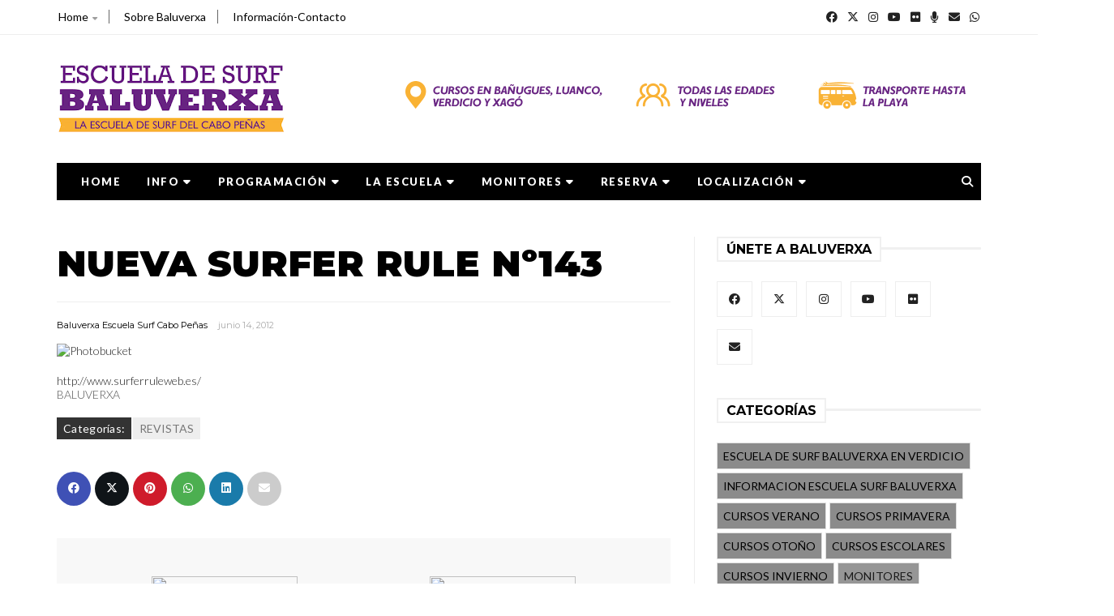

--- FILE ---
content_type: text/html; charset=UTF-8
request_url: https://www.baluverxa.com/2012/06/la-trayectoria-de-josh-kerr.html
body_size: 49750
content:
<!DOCTYPE html>
<html class='v2' dir='ltr' xmlns='http://www.w3.org/1999/xhtml' xmlns:b='http://www.google.com/2005/gml/b' xmlns:data='http://www.google.com/2005/gml/data' xmlns:expr='http://www.google.com/2005/gml/expr' xmlns:og='https://ogp.me/ns#'>
<head prefix='og: https://ogp.me/ns# fb: https://graph.facebook.com/schema/og/ article: https://graph.facebook.com/schema/og/article'>
<link href='https://www.blogger.com/static/v1/widgets/335934321-css_bundle_v2.css' rel='stylesheet' type='text/css'/>
<meta charset='utf-8'/>
<meta content='width=device-width, initial-scale=1, maximum-scale=1' name='viewport'/>
<meta content='text/html; charset=UTF-8' http-equiv='Content-Type'/>
<meta content='blogger' name='generator'/>
<link href='https://www.baluverxa.com/favicon.ico' rel='icon' type='image/x-icon'/>
<link href='https://www.baluverxa.com/2012/06/la-trayectoria-de-josh-kerr.html' rel='canonical'/>
<link rel="alternate" type="application/atom+xml" title="Baluverxa Escuela Surf Cabo Peñas  - Atom" href="https://www.baluverxa.com/feeds/posts/default" />
<link rel="alternate" type="application/rss+xml" title="Baluverxa Escuela Surf Cabo Peñas  - RSS" href="https://www.baluverxa.com/feeds/posts/default?alt=rss" />
<link rel="service.post" type="application/atom+xml" title="Baluverxa Escuela Surf Cabo Peñas  - Atom" href="https://www.blogger.com/feeds/4202275230141263749/posts/default" />

<link rel="alternate" type="application/atom+xml" title="Baluverxa Escuela Surf Cabo Peñas  - Atom" href="https://www.baluverxa.com/feeds/6980789489563739052/comments/default" />
<!--Can't find substitution for tag [blog.ieCssRetrofitLinks]-->
<link href='http://i391.photobucket.com/albums/oo356/Baluverxa/ASP2/josh_kerr_ellis-287x215.jpg' rel='image_src'/>
<meta content='https://www.baluverxa.com/2012/06/la-trayectoria-de-josh-kerr.html' property='og:url'/>
<meta content='LA TRAYECTORIA DE JOSH KERR' property='og:title'/>
<meta content='Baluverxa , la Escuela de Surf del Cabo Peñas . Cursos de Surf en Bañugues , Luanco , Verdicio y Xago . Tu Escuela de Surf en Asturias .' property='og:description'/>
<meta content='https://lh3.googleusercontent.com/blogger_img_proxy/AEn0k_sRWRH4vR9QGuuGReOyENxQIVb2fKINB6spLVVpUs-KwIlHLt3qJ6E2RT9Y9Xdfafm214Y-WWDEoH_0mIF6shETr2GsBf-65CCH-LbukJ-4cdN9bcLSDrYclLkVCV64938W9Y6M0d1ywXdki2bJSxv2VM86z4z6=w1200-h630-p-k-no-nu' property='og:image'/>
<meta content='blogger' name='generator'/>
<meta content='Baluverxa Escuela Surf Cabo Peñas ' property='og:site_name'/>
<meta content='LA TRAYECTORIA DE JOSH KERR' property='og:title'/>
<meta content='article' property='og:type'/>
<meta content='' name='description'/>
<meta content='' property='og:description'/>
<meta content='https://www.baluverxa.com/2012/06/la-trayectoria-de-josh-kerr.html' property='og:url'/>
<meta content='http://i391.photobucket.com/albums/oo356/Baluverxa/ASP2/th_josh_kerr_ellis-287x215.jpg' height='200px' itemprop='image' property='og:image' width='300px'/>
<meta content='300' property='og:image:width'/>
<meta content='200' property='og:image:height'/>
<meta content='facebook admins' property='fb:admins'/>
<meta content='facebook app id' property='fb:app_id'/>
<meta content='en_US' property='og:locale'/>
<meta content='en_GB' property='og:locale:alternate'/>
<meta content='hi_IN' property='og:locale:alternate'/>
<!--<link as='style' href='https://fonts.googleapis.com/css?family=Montserrat:400,600,700' rel='preload'/> <link href='https://fonts.googleapis.com/css?family=Montserrat:400,600,700' rel='stylesheet'/> -->
<link href='https://fonts.googleapis.com' rel='preconnect'/>
<link crossorigin='crossorigin' href='https://fonts.gstatic.com' rel='preconnect'/>
<link as='font' href='https://fonts.googleapis.com/css?family=Montserrat:400,600,700' rel='preload'/>
<link as='style' href='https://fonts.googleapis.com/css?family=Lato:300,400,500,600,800,900' rel='preload'/>
<link href='https://fonts.googleapis.com/css?family=Lato:300,400,500,600,800,900' rel='stylesheet'/>
<link href='//cdn.jsdelivr.net/jquery.slick/1.4.1/slick-theme.css' rel='stylesheet' type='text/css'/>
<script src='//code.jquery.com/jquery-latest.min.js'></script>
<link href='https://cdnjs.cloudflare.com/ajax/libs/font-awesome/6.4.2/css/all.min.css' rel='stylesheet'/>
<title>
LA TRAYECTORIA DE JOSH KERR
        - 
        Baluverxa Escuela Surf Cabo Peñas 
</title>
<style type='text/css'>@font-face{font-family:'Lato';font-style:normal;font-weight:400;font-display:swap;src:url(//fonts.gstatic.com/s/lato/v25/S6uyw4BMUTPHjxAwXiWtFCfQ7A.woff2)format('woff2');unicode-range:U+0100-02BA,U+02BD-02C5,U+02C7-02CC,U+02CE-02D7,U+02DD-02FF,U+0304,U+0308,U+0329,U+1D00-1DBF,U+1E00-1E9F,U+1EF2-1EFF,U+2020,U+20A0-20AB,U+20AD-20C0,U+2113,U+2C60-2C7F,U+A720-A7FF;}@font-face{font-family:'Lato';font-style:normal;font-weight:400;font-display:swap;src:url(//fonts.gstatic.com/s/lato/v25/S6uyw4BMUTPHjx4wXiWtFCc.woff2)format('woff2');unicode-range:U+0000-00FF,U+0131,U+0152-0153,U+02BB-02BC,U+02C6,U+02DA,U+02DC,U+0304,U+0308,U+0329,U+2000-206F,U+20AC,U+2122,U+2191,U+2193,U+2212,U+2215,U+FEFF,U+FFFD;}@font-face{font-family:'Montserrat';font-style:normal;font-weight:400;font-display:swap;src:url(//fonts.gstatic.com/s/montserrat/v31/JTUSjIg1_i6t8kCHKm459WRhyyTh89ZNpQ.woff2)format('woff2');unicode-range:U+0460-052F,U+1C80-1C8A,U+20B4,U+2DE0-2DFF,U+A640-A69F,U+FE2E-FE2F;}@font-face{font-family:'Montserrat';font-style:normal;font-weight:400;font-display:swap;src:url(//fonts.gstatic.com/s/montserrat/v31/JTUSjIg1_i6t8kCHKm459W1hyyTh89ZNpQ.woff2)format('woff2');unicode-range:U+0301,U+0400-045F,U+0490-0491,U+04B0-04B1,U+2116;}@font-face{font-family:'Montserrat';font-style:normal;font-weight:400;font-display:swap;src:url(//fonts.gstatic.com/s/montserrat/v31/JTUSjIg1_i6t8kCHKm459WZhyyTh89ZNpQ.woff2)format('woff2');unicode-range:U+0102-0103,U+0110-0111,U+0128-0129,U+0168-0169,U+01A0-01A1,U+01AF-01B0,U+0300-0301,U+0303-0304,U+0308-0309,U+0323,U+0329,U+1EA0-1EF9,U+20AB;}@font-face{font-family:'Montserrat';font-style:normal;font-weight:400;font-display:swap;src:url(//fonts.gstatic.com/s/montserrat/v31/JTUSjIg1_i6t8kCHKm459WdhyyTh89ZNpQ.woff2)format('woff2');unicode-range:U+0100-02BA,U+02BD-02C5,U+02C7-02CC,U+02CE-02D7,U+02DD-02FF,U+0304,U+0308,U+0329,U+1D00-1DBF,U+1E00-1E9F,U+1EF2-1EFF,U+2020,U+20A0-20AB,U+20AD-20C0,U+2113,U+2C60-2C7F,U+A720-A7FF;}@font-face{font-family:'Montserrat';font-style:normal;font-weight:400;font-display:swap;src:url(//fonts.gstatic.com/s/montserrat/v31/JTUSjIg1_i6t8kCHKm459WlhyyTh89Y.woff2)format('woff2');unicode-range:U+0000-00FF,U+0131,U+0152-0153,U+02BB-02BC,U+02C6,U+02DA,U+02DC,U+0304,U+0308,U+0329,U+2000-206F,U+20AC,U+2122,U+2191,U+2193,U+2212,U+2215,U+FEFF,U+FFFD;}@font-face{font-family:'Montserrat';font-style:normal;font-weight:700;font-display:swap;src:url(//fonts.gstatic.com/s/montserrat/v31/JTUSjIg1_i6t8kCHKm459WRhyyTh89ZNpQ.woff2)format('woff2');unicode-range:U+0460-052F,U+1C80-1C8A,U+20B4,U+2DE0-2DFF,U+A640-A69F,U+FE2E-FE2F;}@font-face{font-family:'Montserrat';font-style:normal;font-weight:700;font-display:swap;src:url(//fonts.gstatic.com/s/montserrat/v31/JTUSjIg1_i6t8kCHKm459W1hyyTh89ZNpQ.woff2)format('woff2');unicode-range:U+0301,U+0400-045F,U+0490-0491,U+04B0-04B1,U+2116;}@font-face{font-family:'Montserrat';font-style:normal;font-weight:700;font-display:swap;src:url(//fonts.gstatic.com/s/montserrat/v31/JTUSjIg1_i6t8kCHKm459WZhyyTh89ZNpQ.woff2)format('woff2');unicode-range:U+0102-0103,U+0110-0111,U+0128-0129,U+0168-0169,U+01A0-01A1,U+01AF-01B0,U+0300-0301,U+0303-0304,U+0308-0309,U+0323,U+0329,U+1EA0-1EF9,U+20AB;}@font-face{font-family:'Montserrat';font-style:normal;font-weight:700;font-display:swap;src:url(//fonts.gstatic.com/s/montserrat/v31/JTUSjIg1_i6t8kCHKm459WdhyyTh89ZNpQ.woff2)format('woff2');unicode-range:U+0100-02BA,U+02BD-02C5,U+02C7-02CC,U+02CE-02D7,U+02DD-02FF,U+0304,U+0308,U+0329,U+1D00-1DBF,U+1E00-1E9F,U+1EF2-1EFF,U+2020,U+20A0-20AB,U+20AD-20C0,U+2113,U+2C60-2C7F,U+A720-A7FF;}@font-face{font-family:'Montserrat';font-style:normal;font-weight:700;font-display:swap;src:url(//fonts.gstatic.com/s/montserrat/v31/JTUSjIg1_i6t8kCHKm459WlhyyTh89Y.woff2)format('woff2');unicode-range:U+0000-00FF,U+0131,U+0152-0153,U+02BB-02BC,U+02C6,U+02DA,U+02DC,U+0304,U+0308,U+0329,U+2000-206F,U+20AC,U+2122,U+2191,U+2193,U+2212,U+2215,U+FEFF,U+FFFD;}@font-face{font-family:'Montserrat';font-style:normal;font-weight:900;font-display:swap;src:url(//fonts.gstatic.com/s/montserrat/v31/JTUSjIg1_i6t8kCHKm459WRhyyTh89ZNpQ.woff2)format('woff2');unicode-range:U+0460-052F,U+1C80-1C8A,U+20B4,U+2DE0-2DFF,U+A640-A69F,U+FE2E-FE2F;}@font-face{font-family:'Montserrat';font-style:normal;font-weight:900;font-display:swap;src:url(//fonts.gstatic.com/s/montserrat/v31/JTUSjIg1_i6t8kCHKm459W1hyyTh89ZNpQ.woff2)format('woff2');unicode-range:U+0301,U+0400-045F,U+0490-0491,U+04B0-04B1,U+2116;}@font-face{font-family:'Montserrat';font-style:normal;font-weight:900;font-display:swap;src:url(//fonts.gstatic.com/s/montserrat/v31/JTUSjIg1_i6t8kCHKm459WZhyyTh89ZNpQ.woff2)format('woff2');unicode-range:U+0102-0103,U+0110-0111,U+0128-0129,U+0168-0169,U+01A0-01A1,U+01AF-01B0,U+0300-0301,U+0303-0304,U+0308-0309,U+0323,U+0329,U+1EA0-1EF9,U+20AB;}@font-face{font-family:'Montserrat';font-style:normal;font-weight:900;font-display:swap;src:url(//fonts.gstatic.com/s/montserrat/v31/JTUSjIg1_i6t8kCHKm459WdhyyTh89ZNpQ.woff2)format('woff2');unicode-range:U+0100-02BA,U+02BD-02C5,U+02C7-02CC,U+02CE-02D7,U+02DD-02FF,U+0304,U+0308,U+0329,U+1D00-1DBF,U+1E00-1E9F,U+1EF2-1EFF,U+2020,U+20A0-20AB,U+20AD-20C0,U+2113,U+2C60-2C7F,U+A720-A7FF;}@font-face{font-family:'Montserrat';font-style:normal;font-weight:900;font-display:swap;src:url(//fonts.gstatic.com/s/montserrat/v31/JTUSjIg1_i6t8kCHKm459WlhyyTh89Y.woff2)format('woff2');unicode-range:U+0000-00FF,U+0131,U+0152-0153,U+02BB-02BC,U+02C6,U+02DA,U+02DC,U+0304,U+0308,U+0329,U+2000-206F,U+20AC,U+2122,U+2191,U+2193,U+2212,U+2215,U+FEFF,U+FFFD;}</style>
<style id='page-skin-1' type='text/css'><!--
/*
-----------------------------------------------
Template: MeshMag Magazine Blogger Template
Name:  Ceyron Louis
Designer Url - https://www.oddthemes.com
-----------------------------------------------
<Group description="Main Settings" selector="body">
<Variable name="maincolor" description="Main Color" type="color" default="#f20e0e"/>
<Variable name="headcolor" description="Heading Color" type="color" default="#000"/>
<Variable name="linkcolor" description="Link Color" type="color" default="#000000"/>
<Variable name="hovercolor" description="Hover Color" type="color" default="#f20e0e"/>
</Group>
<Group description="Page Text" selector="body">
<Variable name="body.font" description="Main Font" type="font" default="normal normal 15px 'Lato', sans-serif"/>
<Variable name="heading.font" description="Homepage Heading Font" type="font" default="normal normal 700 25px 'Montserrat', sans-serif"/>
<Variable name="homepage.title.font" description="Homepage Title Font" type="font" default="normal normal 900 28px 'Montserrat', sans-serif"/>
<Variable name="homepage.slider.font" description="Homepage Slider Category font" type="font" default="normal normal 400 12px 'Lato', sans-serif"/>
<Variable name="homepage.slider23.font" description="Homepage Slider title font" type="font" default="normal normal 400 35px 'Montserrat', sans-serif"/>
<Variable name="bodytext" description="Text Color" type="color" default="#000000"/>
</Group>
<Group description="Background Color" selector="body">
<Variable name="mainbg" description="Main Background Color" type="color" default="#ffffff"/>
<Variable name="topbg" description="TopBar Background Color" type="color" default="#ffffff"/>
<Variable name="topicon" description="Top Social Icon" type="color" default="#000000"/>
<Variable name="tophovericon" description="Top Social Hover Icon" type="color" default="#f27684"/>
</Group>
<Group description="Menu Area" selector=".fixedheader">
<Variable name="topbartext" description="Top Bar Text Color" type="color" default="#000000"/>
<Variable name="dropbg" description="DropDown Background Color" type="color" default="#ffffff"/>
<Variable name="dropbgtext" description="DropDown Text Color" type="color" default="#000000"/>
<Variable name="droptexthover" description="DropDown Text Hover Color" type="color" default="#f27684"/>
<Variable name="menu.font" description="Menu Font" type="font" default="normal normal 16px 'Lato', sans-serif"/>
</Group>
<Group description="Sidebar Setting" selector="#sidebar-wrapper">
<Variable name="sidebar.font" description="Font" type="font"
default="normal normal 18px 'Montserrat', sans-serif"/>
<Variable name="sidebarheadtext" description="Heading Text Color" type="color" default="#000000"/>
<Variable name="sidebarbg" description="Background Color" type="color" default="#ffffff"/>
<Variable name="sidebartext" description="Text Color" type="color" default="#000000"/>
</Group>
<Group description="Footer Settings" selector="body">
<Variable name="footerbgcolor" description="Footer Background Color" type="color" default="#1C1C1C"/>
<Variable name="footerlinkcolor" description="Footer Link Color" type="color" default="#ffffff"/>
<Variable name="footertextcolor" description="Footer Text Color" type="color" default="#ffffff"/>
</Group>
*/
html, body, div, span, applet, object, iframe, h2, h3, h4, h5, h6, p, blockquote, pre, a, abbr, acronym, address, big, cite, code, del, dfn, em, img, ins, kbd, q, s, samp, small, strike, strong, sub, sup, tt, var, b, u, i, center, dl, dt, dd, ol, ul, li, fieldset, form, label, legend, table, caption, tbody, tfoot, thead, tr, th, td, article, aside, canvas, details, embed, figure, figcaption, footer, header, hgroup, menu, nav, output, ruby, section, summary, time, mark, audio, video {
border: 0;
padding:0;
font-size: 100%;
font: inherit;
vertical-align: baseline;
}
body#layout .navbar {
display: none;
}
body#layout{width:990px;}
body#layout div#pages-top {
float: left;
}body#layout div#top-share-buttons {
display: inline-block;
}body#layout .le_social {
float: right;
}
body#layout div#header {
float: left;
}
body#layout div.banner.has-dots {
margin-top: -435px;
}
body#layout .footer-widgets .section {
width: 20%;
display: inline-block;
}
body#layout div.widget{margin-top:20px;}
article, aside, details, figcaption, figure, footer, header, hgroup, menu, nav, section { display: block }
ol, ul { list-style: none }
blockquote, q { quotes: none }
blockquote:before, q:before {
content: '';
content: none;
}
article, aside, details, figcaption, figure, footer, header, hgroup, menu, nav, section { display: block }
.picfooter ol, .picfooter ul { list-style: none }
blockquote, q { quotes: none }
blockquote:before, q:before {
content: '';
content: none;
}
table {
border-collapse: collapse;
border-spacing: 0;
}
:focus { outline: 0 }
a:link { -webkit-tap-highlight-color: transparent; }
video, object, embed {
max-width: 100%;
}
iframe { max-width: 100% }
blockquote {
width: 93%;
font: normal normal 14px 'Lato', sans-serif;
padding: 15px 10px 20px 27px;
position: relative;
margin-top: 25px;
margin-bottom: 10px;
background: #f0f0f0;
text-align: center;
}
blockquote:before {
position: absolute;
content: '"';
font-size: 40px;
width: 50px;
left: -5px;
font: normal normal 14px 'Lato', sans-serif;
}
blockquote p { margin-bottom: 10px }
strong, b { font-weight: bold }
em, i, cite {
font: normal normal 14px 'Lato', sans-serif;
}
small { font-size: 100% }
figure { margin: 10px 0 }
code, pre {
font: normal normal 14px 'Lato', sans-serif;
}
pre {
margin: 5px 0 20px 0;
line-height: 1.3em;
padding: 8px 10px;
overflow: auto;
}
code {
padding: 0 8px;
line-height: 1.5;
}
mark {
padding: 1px 6px;
margin: 0 2px;
color: black;
background: #FFD700;
}
address { margin: 10px 0 }
.item-thumbnail img{
max-width: 9999px;height:auto;
}
.widget,.section {
padding:0;
margin:0
}
.item-thumbnail  {
overflow: hidden;
display: block;
}
.item .widget  {
overflow: hidden;
display: block;
}
.slicktopgrid a.odd-image:after {
background: none;
}body {
overflow-y: scroll;
}
.Attribution {
display: none
}
.navbar .widget {
display: none! important
}
body#layout div#box19{
overflow:visible;
}
body#layout .wrapping {
width: 65%;
float: left;
}
body#layout #outer-wrapper {
width: 970px;
}
body {
font: normal normal 900 20px 'Montserrat', sans-serif;
color:#777;
background:#fff;
margin:0;
}
a {
color:#222;
text-decoration:none;
}
a:link {
color:#222;
text-decoration:none;
}
a:hover {
color:#f20e0e;
text-decoration:none;
}
.post.hentry h1 {
margin: 5px 0;
font: normal normal 900 28px 'Montserrat', sans-serif;
color: #000;
font-size: 45px;
margin-bottom:20px;
}
body.single-post .post.hentry h1{
font: normal normal 900 45px 'Montserrat', sans-serif;
margin:5px 0 20px;
}
body.fullwidth .theiaStickySidebar {
padding-top: 0 !important;
}
/* Slider */
.slick-slider
{
margin-bottom:0px;
position: relative;
display: block;
-moz-box-sizing: border-box;
box-sizing: border-box;
-webkit-user-select: none;
-moz-user-select: none;
-ms-user-select: none;
user-select: none;
-webkit-touch-callout: none;
-khtml-user-select: none;
-ms-touch-action: pan-y;
touch-action: pan-y;
-webkit-tap-highlight-color: transparent;
}
.slick-list
{
position: relative;
display: block;
overflow: hidden;
margin: 0;
padding: 0;
}
.slick-list:focus
{
outline: none;
}
.slick-list.dragging
{
cursor: pointer;
cursor: hand;
}
.slick-slider .slick-track,
.slick-slider .slick-list
{
-webkit-transform: translate3d(0, 0, 0);
-moz-transform: translate3d(0, 0, 0);
-ms-transform: translate3d(0, 0, 0);
-o-transform: translate3d(0, 0, 0);
transform: translate3d(0, 0, 0);
}
.slick-track
{
position: relative;
top: 0;
left: 0;
display: block;
}
.slick-track:before,
.slick-track:after
{
display: table;
content: '';
}
.slick-track:after
{
clear: both;
}
.slick-loading .slick-track
{
visibility: hidden;
}
.slick-slide
{
float: left;
height: 100%;
min-height: 1px;
}
[dir='rtl'] .slick-slide
{
float: right;
}
.slick-slide img
{
display: block;width:100%;height:432px;
}
.slick-slide.slick-loading img
{
display: none;
}
.slick-slide.dragging img
{
pointer-events: none;
}
.slick-loading .slick-slide
{
visibility: hidden;
}
.slick-vertical .slick-slide
{
display: block;
height: auto;
border: 1px solid transparent;
}
.slick-arrow.slick-hidden {
display: none;
}
.slick-next{right:25px;}
.slick-prev {
margin-right: 8px;
left:25px;
}
.slick-prev, .slick-next {
top: 50%;
z-index:999;
width: 40px;
border:1px solid #fff;
height: 40px;
border-radius:50%;
-o-border-radius:50%;
-moz-border-radius:50%;
-webkit-border-radius:50%;
}
.slick-prev:before, .slick-next:before{opacity:1;}
.slick-prev:before {
content: '\f104';
font-family: fontAwesome;color: #fff;text-align: center;
display: block;
line-height: 1.2;
}
.slick-next:before {
content: '\f105';
font-family: fontAwesome;color: #fff;text-align: center;
display: block;
line-height: 1.2;
}
.slickslider .item-title a {
font: normal normal 900 28px 'Montserrat', sans-serif;
padding: 0 0px;
color:#000000;
font-size:15px;
}
.slickslider .item-wrap-inner{position:relative;}
.slickslider .item-info {
width:100%;font-size: 12px;
text-align:center;
}
#head-wrapper23 {
display: table;
clear: both;
margin:0 auto;width:100%;
background-color: #fff;
}
.item-title {
padding: 10px 0 4px 0;
}
#sidebar-wrapper{background:#fff;}
#content-wrapper{background:#fff;}
#wrap2{background:#fff;}
#head-inner {
background-position: center;
margin-left: auto;
margin-right: auto;
}
#header {
max-width: 350px;
text-align: left;
padding: 15px 0;
display:table-cell;
vertical-align:middle;
}
#header2 {
display: table-cell;
vertical-align: middle;
width: 728px;
text-align: right;
}
.widget-content.popular-posts ul {
list-style: none;
}
#header h1 {
margin:5px 5px 0;
padding:10px 20px 5px 18px;
text-transform:none;
font: normal normal 14px 'Lato', sans-serif;
color: #000;
}
#header a {
color:#000000;
text-decoration:none;
}
#header a:hover {
color:#f20e0e;
}
#header .description {
margin:0;
padding:0;
max-width:400px;
text-transform:none;
line-height: .4em;
font:normal 13px Lato;
color: #000;
}
#outer-wrapper {
width: 1140px;
margin:0 auto;
padding:0px 20px 0px 20px;
text-align:left;
font:normal 14px Lato;
background:#fff;
}
div#sidebar.sidebar.section div.widget-content.popular-posts>ul>li>a {
color: #474747;
font-style: normal;
}
#sidebar-wrapper {
width: 30%;
float: right;
word-wrap: break-word;
padding-top: 30px;padding-left: 16px;
}
h2.date-header {
display:none;
}
.post {
margin:0 0 20px 0;
font:normal normal 14px 'Lato', sans-serif;
color:#555;
}
.post h2 {
margin:15px 0 10px 0;
padding:0 0 4px;
font: normal normal 14px 'Lato', sans-serif;
line-height:1.4em;
font-weight:900;
color:#333;
}
.post-body.entry-content span {
font: normal normal 14px 'Lato', sans-serif;
line-height: 21px;
letter-spacing: 0.3px!important;
}
.post h2 a, .post h2 a:visited, .post h2 strong {
display:block;
display:block;
text-decoration:none;
}
.post-body {
}
.post-body blockquote {
line-height:1.3em;
}
.post-footer {
}
.comment-link {
}
.post img, table.tr-caption-container {
margin: 0 0 20px;
}
.tr-caption-container img {
border: none;
padding: 0;
}
.post blockquote {
}
.post blockquote p {
}
.post-meta{
font: normal normal 14px 'Lato', sans-serif;
color: #000;
font-size:16px;
}
.post-meta a{
color: #aaa;
text-decoration:none;
}
.post-meta a:hover {
color: #f20e0e;
}
#comments{
font-size:13px;
margin:0;
}
#comments h4{display:block;line-height:35px;text-transform:uppercase;}
#comments h4,.comments .comment-header,.comments .comment-thread.inline-thread .comment{position:relative}
#comments h4,.comments .user a,.comments .continue a{font-size:14px}
#comments h4,.comments .continue a{font-weight:normal;color:#000000}
#comments .avatar-image-container img{border:0}
.comment-thread{color:#111}
.comment-thread a{color:#000000}
.comment-thread ol{margin:0 0 20px}
.comment-thread .comment-content a,.comments .user a,.comments .comment-thread.inline-thread .user a{color:#000000;}
.comments .avatar-image-container,.comments .avatar-image-container img{
width:48px;
max-width:48px;
height:48px;
max-height:48px
}
.comments .comment-block,.comments .comments-content .comment-replies,.comments .comment-replybox-single{
margin-left:60px
}
.comments .comment-block,.comments .comment-thread.inline-thread .comment{
border:1px solid #ddd;
background:#fff;
padding:10px
}
.comments .comments-content .comment{
margin:15px 0 0;
padding:0;
width:100%;
line-height:1em
}
.comments .comments-content .icon.blog-author{
position:absolute;
top:-12px;
right:-12px;
margin:0;
background-image: url(https://blogger.googleusercontent.com/img/b/R29vZ2xl/AVvXsEhK-bYwJCbf3bu3k8IIHs6WXWHlwAeEKMBtMoPNJ4o_6FD06mIO7iYvy0RTx0peKbTHKApAQV7AkOFs-iOUMW0zl3qzW0s6Skx1p5Y0egXckfF4vQvHDayotZ2d_h08saW1eN_5XcB4a0Zf/s1600/comment-author.png);
width:36px;
height:36px
}
.comments .comments-content .inline-thread{padding:0 0 0 20px}
.comments .comments-content .comment-replies{margin-top:0}
.comments .comment-content{padding:5px 0;line-height:1.4em}
.comments .comment-thread.inline-thread{
border-left:1px solid #ddd;
background:transparent
}
.comments .comment-thread.inline-thread .comment{width:auto}
.comments .comment-thread.inline-thread .comment:after{
content:"";
position:absolute;
top:10px;
left:-20px;
border-top:1px solid #ddd;
width:10px;height:0px
}
.comments .comment-thread.inline-thread .comment .comment-block{
border:0;
background:transparent;
padding:0
}
.comments .comment-thread.inline-thread .comment-block{margin-left:48px}
.comments .comment-thread.inline-thread .user a{font-size:13px}
.comments .comment-thread.inline-thread .avatar-image-container,.comments .comment-thread.inline-thread .avatar-image-container img{
width:36px;
max-width:36px;
height:36px;
max-height:36px
}
.comments .continue{border-top:0;width:100%}
.comments .continue a{padding:10px 0;text-align:center}
.comment .continue{display:none}
#comment-editor{width:100%!important}
.comment-form{width:100%;max-width:100%}
.comments .comments-content .loadmore,.comments .comments-content {margin:0}
#blog-pager-newer-link {
float: left;
}
#blog-pager-older-link {
float: right;
}
#blog-pager {
text-align: center;
padding:20px;
margin-bottom:-25px;
}
div#blog-pager {
text-transform: uppercase;
font-size: 14px;
font-weight: 600;
letter-spacing: 1px;
}
.blog-posts.hfeed {
margin-bottom: 30px;
}
.feed-links {
display:none;
}
.sidebar {
line-height: 1.3em;
}
/* list */
ol{list-style:decimal outside
}
ul{list-style:disc outside
}
li{margin:.5em 0
}
dt{font-weight:bold
}
dd{margin:0 0 .5em 2em
}
.sidebar ul {
padding: 0;
margin: 0;
list-style: none;
}
.sidebar li {
display: block;
}
.Label li{
line-height: 32px;
font: normal normal 14px 'Lato', sans-serif;
margin: 8px 0;
}
.Label li:hover{
color:#f20e0e;
}
.sidebar .widget, .main .widget {
margin:0 0 30px;
}
.main .Blog {
border-bottom-width: 0;
}
.cloud-label-widget-content {
float:left;
margin-bottom:30px;
padding:0px 0px 0px 0px;
border:0;
}
.cloud-label-widget-content li, .cloud-label-widget-content a {
background: #8B8B8B;
border: 1px solid #DFDFDF;
color: #000000;
float: left;
font: normal normal 14px 'Lato', sans-serif;
margin: 4px 4px 0 0;
padding: 7px 7px;
text-decoration: none;
-webkit-transition: all 0.4s ease 0s;
-moz-transition: all 0.4s ease 0s;
-ms-transition: all 0.4s ease 0s;
-o-transition: all 0.4s ease 0s;
transition: all 0.4s ease 0s;
}
.cloud-label-widget-content span span {
background: #222;
border: 1px solid #DFDFDF;
color:#fff;
float: left;
font: normal normal 14px 'Lato', sans-serif;
margin: 4px 4px 0 0;
padding: 7px 7px;
text-decoration: none;
-webkit-transition: all 0.4s ease 0s;
-moz-transition: all 0.4s ease 0s;
-ms-transition: all 0.4s ease 0s;
-o-transition: all 0.4s ease 0s;
transition: all 0.4s ease 0s;
}
.cloud-label-widget-content a:hover {
background: #4A86B8;
color: #f20e0e;
border: 1px solid #4A86B8;
}
.status-msg-wrap{
display:none;
}
.BlogArchive #ArchiveList ul li{
list-style: none;
display: block;
padding: 5px 0 5px 15px;
text-decoration: none;
text-shadow: -1px -1px 0 #EEEEEE;
}
#BlogArchive1_ArchiveMenu {
width: 100%;
border: 1px solid #ddd;
background: #eee;
padding: 10px;
}
.FollowByEmail .follow-by-email-inner {
position: relative;
margin-top:10px;
}
.follow-by-email-inner:before {
content: &quot;Enter Your Email and Join Our Email Subscriber List, Its Spam Free Secuer Email System&quot;;
font-size: 13px;
}
.button:hover,a.button:hover,#main-content input[type=&quot;submit&quot;]:hover{background:#444!important;text-decoration:none!important}
.FollowByEmail .follow-by-email-inner .follow-by-email-address {
border: 1px solid #ddd;
border-radius: 0;
-o-border-radius: 0;
-moz-border-radius: 0;
-webkit-border-radius: 0;
font-size: 13px;
height: 30px;
padding-left: 10px;
width: 95%
}
.FollowByEmail .follow-by-email-inner .follow-by-email-submit {
background: #f20e0e;
border: 0 none;
border-radius: 0;
-o-border-radius: 0;
-moz-border-radius: 0;
-webkit-border-radius: 0;
color: #FFF;
cursor: pointer;
font-size: 13px;
height: 35px;
margin: 5px 3px;
width: 70px;
z-index: 0;
}
.FeaturedPost {
font: normal normal 14px 'Lato', sans-serif;}
.FeaturedPost h3 {font-weight:400;font-size: 16px;}
.pluginCountButton{min-width: 14px;}
.FollowByEmail .follow-by-email-inner .follow-by-email-submit:hover {
background: #333333;
}
.container {
background-color: #fff;
width: 100%;
overflow:hidden;
margin: 0 auto;
}
.footer-widgets {
overflow: hidden;
padding: 0px 20px;
margin: 0;
}
.footer-widgets .yinks_narrow {
border-top: 1px solid #eee;
}
.footer-widgets ul li a {
color:#fff;
font: normal normal 900 28px 'Montserrat', sans-serif;
font-size:14px;
font-weight:600;
}
.footer-widget .widget-content{color:#eee;}
.widget-content {
font: normal normal 14px 'Lato', sans-serif;
line-height: 1.5;
color: #5f6569;
}
.label-size {
line-height: 2.5;
}
div#Label3.widget.Label span.label-size>a {
float: left;
background:none;
font-size: 13px !important;
margin: 4px 4px 0 0;
padding: 7px 7px;
text-decoration: none;
-webkit-transition: all 0.4s ease 0s;
-moz-transition: all 0.4s ease 0s;
-ms-transition: all 0.4s ease 0s;
-o-transition: all 0.4s ease 0s;
transition: all 0.4s ease 0s;
border: 1px solid #b1b1b1;
}
div#Label3.widget.Label span.label-size>a:hover {
float: left;
font-size: 13px !important;
margin: 4px 4px 0 0;
padding: 7px 7px;
text-decoration: none;
-webkit-transition: all 0.4s ease 0s;
-moz-transition: all 0.4s ease 0s;
-ms-transition: all 0.4s ease 0s;
-o-transition: all 0.4s ease 0s;
transition: all 0.4s ease 0s;
border: 1px solid #fff;
}
div.f-widget.f-widget-2 div.widget-content.popular-posts>ul>li>a {
color: #eee;
font-style: normal;
}
div.widget-content.popular-posts>ul {
margin-top: -12px;
}
div.widget-content.popular-posts>ul>li>a:hover {
color: #f20e0e;
font-style: normal;
}
.articles7 span.day{font-size:11px;display:block;}
.footer-widgets h2 {
line-height: 1.2;
font:normal normal 14px 'Lato', sans-serif;
color: #fff;
position: relative;
margin-bottom: 40px!important;
text-transform: uppercase!important;
font-size:16px!important;
font-weight:600!important;
z-index:9;
display:inline-block;
background:#101010;
padding-right:10px;
}
.f-widget {
width: 30%;
float: left;
position: relative;
color: #fff;
font:normal normal 14px 'Lato', sans-serif;
margin-bottom: 30px;
margin-right: 2.5%;
padding-bottom:20px;
}
.footer-widgets .last {
float: left;
position: relative;
margin-right: 0;
border:none;
overflow:hidden;
}
.footer-widgets .last .widget a {
color:#000000;
}
.social-icons{
text-align:center;
}
.social-icons a{
position:relative;
margin:0;
opacity:.7;
}
.social-icons a:hover{ opacity:1;}
.social-icons.icon_24 img{
width:24px;
height:24px;
}
.social-icons.icon_16 img{
width:16px;
height:16px;
}
.social-icons.icon_flat{
float:left;
margin:4px 0 0 0;
}
.social-icons.icon_flat a{
background:url(https://blogger.googleusercontent.com/img/b/R29vZ2xl/AVvXsEj_Ap7-102z0iZKlJfloMifVzEzb3TUGshMjyLWGxeo6fOMRwKfEVGm68UYR2QWZDLS5Z9gxZvtdB_PfR2b8tuHDPw3OCdjeBvcDpYfQJK4Of6OIZXjeN3wMUpQ3eCfZAJnDMrt5yIRfnzM/s1600/social-icons.png) no-repeat top left;
width: 20px;
height: 20px;
}
.social-icons.icon_flat a:hover{ opacity:.6;}
.icon_flat a.google-tieicon{background-position:-38px 1px;}
.icon_flat a.facebook-tieicon{background-position:left 0;}
.icon_flat a.twitter-tieicon{background-position:-76px 1px;}
.icon_flat a.youtube-tieicon{background-position:-38px -82px;}
.icon_flat a.dribbble-tieicon{background-position:-121px -82px;}
.icon_flat a.rss-tieicon{background-position:left -123px;}
.icon_flat a.pinterest-tieicon{background-position:-76px -123px;}
.icon_flat a.instagram-tieicon{background-position:left -209px;}
a.ttip, a.tooldown{display:inline-block;}
.contact-form-button{
border-radius:3x !important;
-o-border-radius: 3x !important;
-moz-border-radius: 3x !important;
-webkit-border-radius: 3x !important;
width:95%;
margin-top:10px;
}
.contact-form-name,.contact-form-email,.contact-form-email-message{
max-width:95%;
margin-bottom:5px;
color:#333;
}
.contact-form-email:hover,.contact-form-name:hover,.contact-form-email-message:hover{
box-shadow:none
}
input:focus,.contact-form-email-message{
box-shadow:none
}
.contact-form-email-message{
border:none !important;
border-top:0px;
border:0px
}
.contact-form-email, .contact-form-name{
border:none;
background:#fff;
border:none !important;
padding:5px;
}
.contact-form-name, .contact-form-email, .contact-form-email-message{
background:#fff;
padding:5px;
}
.contact-form-button-submit{
background:#990000;
background-color:#990000!important;
border:none !important;
box-shadow:none !important;
border-radius:none !important;
-o-border-radius:none !important;
-moz-border-radius: none !important;
-webkit-border-radius: none !important;
}
.footer-widgets .widget-content {
font:normal normal 14px 'Lato', sans-serif;
}
#credit{
display:none;
position:fixed;
background: #000;
z-index: 9999;
font:normal normal 14px 'Lato', sans-serif;
color: #fff;
overflow: hidden;
margin: 0 auto;
clear: both;
line-height: 15px;
bottom: 5px;
right: 5px;
}
#credit:hover{background:#f20e0e;}
.lefts{
text-align: center;
padding: 20px;
color: #fff;
font-size: 14px;
border-top: 1px solid #222;
background-color: #000;
font: normal normal 14px 'Lato', sans-serif;
text-transform: uppercase;
letter-spacing: 1px;
}
.lefts a {
color: #f20e0e;
}
#credit a{
color:#000000;
text-decoration:none;
}
#credit a:hover{
color:#f20e0e;
text-decoration:none
}
div#sidebar-wrapper .popular-posts .item-thumbnail img {
image-rendering: -webkit-optimize-contrast;
margin: 0 5px 0 0;
width: 120px;
height: auto;
}
.popular-posts dd {
border-bottom: 1px solid #eee;
padding: 8px 0 4px;
}
#menu{
background: #e0e0e0;
color: #999;
height: 44px;
z-index:9;
width:1140px;
margin:0 auto;
border-bottom: 2px solid #BBB;
}
#menu ul,#menu li{margin:0 auto;padding:0 0;list-style:none}
#menu ul{height:50px;width:1180px}
#menu li{float:left;display:inline;position:relative;font:normal normal 14px 'Lato', sans-serif;
text-transform: uppercase;}
#menu a{display: block;
line-height: 44px;
padding: 0 19.5px;
text-decoration: none;
color: #000000;
}
#menu li a:hover{
background: #C8C8C8;
}
li.home a{background:#C8C8C8;}
#menu label{font:bold 30px Lato;display:none;width:35px;height:36px;line-height:36px;text-align:center}
#menu label span{font-size:16px;position:absolute;left:35px}
#menu ul.menus{
height: auto;
overflow: hidden;
width: 190px;
background: #c8c8c8;
position: absolute;
z-index: 999;
display: none;
}
#menu ul.menus li{
display: block;
width: 100%;
font:bold 12px Lato;
text-transform: none;
text-shadow: none;
}
#menu ul.menus a{
color: #000000;
line-height: 35px;
}
#menu li:hover ul.menus{display:block}
#menu ul.menus a:hover{
background: #B7B7B7;
color: #f20e0e;
-webkit-transition: all .1s ease-in-out;
-moz-transition: all .1s ease-in-out;
-ms-transition: all .1s ease-in-out;
-o-transition: all .1s ease-in-out;
transition: all .1s ease-in-out;
}
@media screen and (max-width: 800px){
#menu{position:relative}
#menu ul{background:#111;position:absolute;top:100%;right:0;left:0;z-index:3;height:auto;display:none}
#menu ul.menus{width:100%;position:static;padding-left:20px}
#menu li{display:block;float:none;width:auto; font:normal 0.8em Lato;}
}
.headline-wrapper{
background: #fff;
width: 100%;
color: #111;
margin: 0 auto;
border-bottom:1px solid #eee;
}
.headline ul li ul li a {
color: #000;
}
.headline{
max-width: 1140px;
line-height: 30px;
text-align: right;
font:normal normal 14px 'Lato', sans-serif;
color: #fff;
text-transform: none;
clear: both;
margin: 0 auto;
padding: 0 20px;
}
.headline a{
color: #000;
font-size: 14px;
font-weight: normal;
text-decoration: none;
margin:0 2px;
}
.headline a:hover{
color: #f20e0e;
text-decoration: none
}
.headline-left{
float:left;
width:73%;
padding:8px 0 0;
position:relative;
overflow:hidden;
}
.author{ margin-top:3px; text-align:center; font:10px Lato, Helvetica, sans-serif;}
.author a{color:#000000; font-weight:normal;}
.author span{color:#9f9f9f;}
img.cover {
display:inline;
position:relative;
left:0;
top:9px;
right:0;
bottom:0;
opacity:1;
filter:progid:DXImageTransform.Microsoft.Alpha(Opacity=100);
-webkit-transition: all 0.3s ease-out;    /* Saf3.2+, Chrome */
-moz-transition: all 0.3s ease-out;  /* FF4+ */
-ms-transition: all 0.3s ease-out;  /* IE10 */
-o-transition: all 0.3s ease-out;  /* Opera 10.5+ */
transition: all 0.3s ease-out;
}
img.cover:hover {
-webkit-transform: scale(1.2);
-moz-transform: scale(1.2);
-o-transform: scale(1.2);
-ms-transform: scale(1.2);
transform: scale(1.2);
opacity: 0.9;
}
#sidebar-wrapper .title{
position:relative;
}
#box19 {
width:100%;
padding: 3px 0px 5px 0px;
overflow: hidden;
}
.yinks{
width: 820px;
overflow:hidden;
margin:5px 0;
padding:0
}
.yinks .left{
float:left;
font:normal normal 14px 'Lato', sans-serif;
padding:10px 0
}
.yinks .right{
float:right;
font-size: 12px;
padding:10px 5px
}
.yinks_wide .thumb{
width:100%;
position:relative;
}
.yinks_wide img{
display:block;
width:100%;
min-height:220px;
}
.yinks_narrow{
width: 100%;
margin-bottom: 10px;
}
.yinks_narrow .thumb:nth-child(2){margin-right:0;}
.yinks_narrow .featuredTitle{
font: normal normal 900 28px 'Montserrat', sans-serif;
color: #000000;
padding: 15px 0;
line-height:20px;
margin: 0px 0;
transition: .2s;
-webkit-transition: .2s;
-moz-transition: .2s;
-o-transition: .2s;
}
.yinks_narrow .featuredTitle a:hover{
color:#f20e0e;
}
.yinks_wide .featuredPostMeta{
float:right
}
.yinks h2 a,.yinks h2 a:visited{
color:#333;
}
.yinks_narrow .featuredTitle a{
color:#000000;
}
.yinks1{
width: 100%;
overflow:hidden;
margin: 0;
padding:0
}
.yinks_narrow.right span.day {
color: #aaa!important;
}
.yinks1_wide{
width:100%;
}
.yinks1_wide .thumb{
padding-bottom:5px;
}
.yinks1_wide img{
display:block
}
.yinks1_narrow{
width:390px;
padding-bottom:6px
}
.yinks1_narrow .thumb{
float:left;
margin-right:7px;
}
.yinks1_narrow .featuredTitle{
font:normal 16px Lato;
color:#333
}
.yinks1_narrow .featuredTitle a:hover{
color:#f20e0e;
}
.yinks1_wide .featuredPostMeta{
float:left;
}
.yinks1 h2 a,.yinks1 h2 a:visited{
color:#333;
}
.yinks1_narrow .featuredTitle a{
color:#000000;
}
.box6{
width: 820px;
}
.box6 h2{
padding: 0px 0;
border-bottom: 2px solid #c5c5c5;
margin-left: 0px;
position: relative;
color: #333;
text-transform: uppercase;
font: normal normal 14px 'Lato', sans-serif;
}
.crosscol h2{
padding: 0px 0;
margin-left: 0px;
position: relative;
color: #333;
text-align: left;
text-transform: uppercase;
font: normal normal 14px 'Lato', sans-serif;
}
.lb-overlay-wrapper {
background: #f8f9f5;
border: 5px solid #f4f5f1;
border-radius: 5px;
-o-border-radius:none !important;
-moz-border-radius: none !important;
-webkit-border-radius: none !important;
margin-bottom: 30px;
position: relative;
text-align: center;
}
.error-404-title {
color: #4d4d4d;
text-align: center;
padding: 30px 0px 38px 0px ;
/* responsive phone */
}
@media (max-width: 767px) {
.error-404-title {
font-size: 30px;
line-height: 40px;
}
}
.error-404-sub-title {
line-height: 30px;
color: #a6a6a6;
text-align: center;
padding: 0 0 40px 0;
}
.error-404-sub-sub-title {
text-align: center;
margin-bottom: 70px;
}
.error-404-sub-sub-title a {
color: #000000;
padding: 7px 14px 8px 14px;
margin-left: 10px;
background-color: #f20e0e;
}
.error-404-sub-sub-title a:hover {
color: #f20e0e;
background-color: #555555;
text-decoration: none !important;
}
.error-404-head {
text-align: center;
}
#related-posts{
position:relative;
}
#related-posts h5,.author-wrap h5,#comments h4{
position:relative;
text-transform: uppercase;
padding: 0 0 12px 0;
font: normal normal 700 25px 'Montserrat', sans-serif;
font-size: 19px;
}
#related-posts .related_img {
padding:0px;
width:195px;
height:120px;
}
#related-posts .related_img:hover{
opacity:.7;
filter:alpha(opacity=70);
-moz-opacity:.7;
-khtml-opacity:.7;
}
a {
text-decoration: inherit;color:initial;
}
body{overflow-x:hidden;margin:0;background:#fff;}
@media screen and (max-width:1024px) and (min-width:768px) {
#menu a {
padding: 0 6px;}
#header, #header .description{
float:none;
text-align:center;
margin:0 auto;
}
#header2{
max-width:100%;
text-align:center;
float:none;
margin:0 auto;
padding:10px 0;
}
#header h1{
margin:0;
padding:0;
}
.headline-left{
max-width:40%;
}
#menu, #menu ul{
width:860px;
}
#outer-wrapper {
margim-bottom:40px;
}
#sidebar-wrapper{
width:100%;max-width:100%;
float:left;
}
.container, #credit {
}
.footer-widgets .last{width:21%;}
}
@media only screen and (max-width:768px){
.mbt-pager img.pager-thumb {
float: none;
}
#header, #header .description{
float:none;
text-align:center;
margin:0 auto;
padding:0;
}
#header2{
max-width:100%;
text-align:center;
float:none;
margin:0 auto;
padding:10px 0;
}
img#add {
margin-left: -54px;
}
.headline-left{
max-width:38%;
}
#menu, #menu ul{
width:660px;
}
#outer-wrapper {
width:auto;
}
#main-wrapper{
width:100%;
}
.post img{
width:100%;
height:auto;
float:left;
}
.yinks{
width:400px;
margin:0 auto;
}
}
@media only screen and (max-width:600px){
.f-widget{width:46%;}
#add{display:none;}
#header, #header .description{
float:none;
text-align:center;
margin:0 auto;
}
#header2{
max-width:460px;
text-align:center;
float:none;
margin:0 auto;
padding:10px 0;
}
.headline-left{
max-width:100%;
}
#menu, #menu ul{
width:500px;
}
#main-wrapper{
padding:0;
margin:0;
}
#box19{
width:100%;}
.box6{
width:400px;max-width:400px;
}
.yinks{
max-width:400px;
}
.footer-widgets .last {
width:42%;
}
#credit .left, #credit .right{
width:100%;
float:none;
text-align:center;
padding:0;
margin:0 auto;
}
.social-icons.icon_flat{
float:none;
text-align:center;
}
}
@media screen and (max-width:480px){
div#outer-wrapper+.out-line {
display: none;
}
#sidebar-wrapper {
margin-left: 0;
float: left;
}
.f-widget {
width: 100%;
}
.footer-widgets .last {
width: 100%;
}
#header{
padding-bottom:0px;
}
.headline-left{
max-width:50%;
}
#menu, #menu ul{
width:400px;
}
#main-wrapper{
float:left;
width:360px;max-width:360px;
padding:0;
margin:0;
}
.box6{
width:360px;max-width:360px;
float:left;
}
}
@media screen and (max-width:384px){
#header{
max-width:350px;
}
#header h1 {
font-size:30px;
}
#header .description {
}
.headline-left{
max-width:30%;
}
#menu, #menu ul{
width:350px;
}
#outer-wrapper {
max-width: 300px;
}
#main-wrapper{
float:left;
width:310px;max-width:310px;
padding:0;
margin:0;
}
.footer-widgets h2 {
font-size:12px;
}
.box6{
width:350px;max-width:350px;
float:left;
}
}
.selectnav {
display:none;
}
.ot-top-menu i.fa.fa-caret-down {
font-size: 10px;
}
.le_social {
float: right;
position:relative;
}
.headline-left span {
font-size: 10px;
color: #ccc;
margin-left:30px;
}
.topbar{
padding: 0;
display: block;
background:#000;
max-width: 1140px;
margin: 0 auto 0px;
clear:both;
line-height:0;
margin-bottom:15px;
}
.megamenu *{margin:0;padding:0;}ul.megamenu{list-style:none;line-height:1;overflow:visible !important}ul.megamenu:after{margin:0;padding:0;content:' ';display:block;height:0px;clear:both}ul.megamenu li{float:left;display:inline;position:relative;text-transform:uppercase}ul.megamenu li a{display:block;padding:0px 16px;text-decoration:none;color:#d9d9d9;font-size:14px;}ul.megamenu ul{position:absolute;display:none;top:100%}ul.megamenu li:hover > ul{display:block}ul.megamenu ul li{z-index:72;min-width:149px;float:none;background:#000;text-shadow:none}ul.megamenu ul li a{text-transform:none;font-weight:normal}ul.megamenu ul li a:hover,ul.megamenuid ul li a.hover{background:#E0E0E0;color:#444}ul.megamenu ul ul{display:none;left:100%;top:0}ul.megamenuid li div.megasubmenu{background:#fff;position:absolute;width:830px;z-index:999;left:0;top:100%;overflow:hidden;min-height:150px;-moz-transform:translate(0,30px);-webkit-transform:translate(0,30px);-o-transform:translate(0,30px);transform:translate(0,30px);transform-origin:50% 0;visibility:hidden;opacity:0;color:#888;box-shadow:0 10px 7px -7px rgba(0,0,0,0.1);transition:all 0.3s ease-in-out}ul.megamenuid li:hover div.megasubmenu{visibility:visible;opacity:1;-moz-transform:translate(0,0);-webkit-transform:translate(0,0);-o-transform:translate(0,0);transform:translate(0,0)}ul.megamenuid ul,ul.megamenuid ul li{display:block !important;border:0 none !important;margin:0 !important;padding:0 !important}ul.megamenuid ul li{background:none !important;float:left !important}ul.megamenuid ul.leftmenulist{position:absolute;width:18%;left:0;top:0;bottom:0;background:#f5f5f5;border-right:1px solid #f0f0f0 !important}ul.megamenuid ul.leftmenulist a{border-left:none !important;color:#555}ul.megamenuid ul.rightmenulist{position:relative;display:block;width:81%;float:right;margin:0px 0px 0px !important;background:none}ul.megamenuid ul.rightmenulist li{display:block;overflow:hidden;position:relative;min-height:210px;padding:5px 17px 5px 0px !important}ul.megamenuid ul.rightmenulist li .thumb-container{left:0;width:100%;height:100%;position:absolute;overflow:hidden;font-size:0;line-height:0}ul.megamenuid ul.rightmenulist li .thumb-container img{position:relative;top:10px;padding:0;width:100%;height:100%;display:block}ul.megamenuid ul.rightmenulist li a{display:block;border-left:none !important;padding:0px 5px !important;line-height:1.4;color:#000!important;font-size:14px;font-weight: 400!important;letter-spacing: inherit!important;}ul.megamenuid ul.rightmenulist li a:hover{color:#000;background:transparent}ul.megamenuid .loading-icon{background:url('https://blogger.googleusercontent.com/img/b/R29vZ2xl/AVvXsEi-Rn1jz6bDKnsIe-LHAvCpQNd-z2VbuN3IIXhpNa6cA7L3U6iw7KigECow_sBmvqgRgQCxBauUpPFNYajFxogDj3LygmrrYgUoRYZ4R31GlXvQG3ZUR8xy7DuT-g9SKhRmyVuwL4BtIZw/s1600/wait.gif') no-repeat scroll 0 0 transparent;width:22px;height:22px;position:absolute;top:50%;margin-top:-11px;right:5px}ul.megamenuid .menu-icon{border-bottom:4px solid transparent;border-top:4px solid transparent;border-left:4px solid #777;display:block;height:0;margin-top:-4px;position:absolute;right:11px;top:50%;width:0}#megamenuid{width:100%;position:relative;max-width:1000px;margin:0 auto;padding:0px}#megamenuid h5{font-size:16px;margin-top:70px;text-align:center}#megamenuid h5:before{content:"";position:absolute;top:50px;left:50%;width:5px;height:2px;margin-left:-4px;border-left:2px solid black;border-right:2px solid black}#megamenuid h5:after{content:"";position:absolute;top:55px;left:50%;width:10px;height:5px;margin-left:-7px;border-top:2px solid black;border-left:2px solid black;border-right:2px solid black;border-radius:8px 8px 0px 0px}li.search-box{float:right !important;line-height:35px;margin:7px 10px 0 0}li.search-box .search-field{border:none;padding:3px;background:#3F3F3F;color:#fff;width:135px;font-size:13px}li.search-box .search-field:focus{border:none;outline:none;background:#4C4C4C;color:#fff}li.search-box .search-button{background:url('https://blogger.googleusercontent.com/img/b/R29vZ2xl/AVvXsEh-VTFZt9sdqktB01jXCGujrULISww32b0EsGQziIw5m_qAwk23YzgXqqJMzP083BP921IToIVIIYUOkr5jL0Z5NO3zLmgsFlgypfU34-NwY-m5wv0A8YzowpjWnNWyg7pqDMBPKW_kvGk/s1600/search.png') no-repeat;border:none;cursor:pointer;padding:5px 10px;transition:all 0.3s ease-in-out}li.search-box .search-button:hover{opacity:0.9}.search-alert{background:#E84C3D url(https://blogger.googleusercontent.com/img/b/R29vZ2xl/AVvXsEg3LAkQCDYFtM8dKSQyCaLboIxFdjD9J8GWz7lr_jifC1HZqUksKSTlqmjndxOhlSORe3rb0PD5ctcyrFffBP_4h4bLipmookzpkKrCfY2D61KLhDfw192DD5126p650M4g2-1vs904FfM/s1600/search-info.png) no-repeat;background-position:5px;text-transform:capitalize;color:#fff;margin:-5px;padding:0px 15px 0px 40px;display:none;border-radius:5px}
.megasubmenu .leftmenulist a{line-height:20px!important;color:#000!important;}
.megasubmenu .leftmenulist li {
margin-top: 13px!important;
}
ul#megamenuid li a {
font: normal normal 16px 'Lato', sans-serif;
font-weight: 900;
letter-spacing: 1.5px;
font-size: 13px;
color:#fff;
}
ul.megamenu>li {
padding: 15px 0;
}
ul#navigation li:hover ul {
display: block;
}
div#top-social a {
color: #222;
display:inline-block;
vertical-align:middle;
text-align: center;
padding: 0 0 0 5px;
line-height: 42px;
}
div#top-social a:hover {
color:#f20e0e;
}
#navtop{display:block;height:auto;}
#navtop ul{font-family:montserrat;padding-left:0;font-size:0;text-align:center;position:relative;z-index:9999;background:inherit}
#navtop ul a{
padding: 10px 16px;
color: #fff;
text-transform:uppercase;
transform: translateY(0px);
-webkit-transform: translateY(0px);
font:normal normal 16px 'Lato', sans-serif;
font-weight:900;
letter-spacing: 1.5px;
font-size:12px;
}
#navtop ul ul li a {
font-weight: 600;
}
#navtop ul > li{margin-right:25px!important;}
#navtop ul li{position:relative;margin:0;padding:0;position:relative;display:inline-block;font-size:16px}
#navtop ul li.current-menu-item a{color:#000000;}
#navtop ul a:hover{color:#f20e0e;filter: alpha(opacity=100);
transform: translateY(0px);
-webkit-transform: translateY(0px);}
#navtop ul ul{background:#121212;border:1px solid #121212;visibility:hidden;position:absolute;top:150%;left:0;padding:0;transform: translateY(-10px);
-webkit-transform: translateY(-10px);
transition: transform 350ms, opacity 300ms;
-webkit-transition: -webkit-transform 350ms, opacity 300ms;}
#navtop ul ul li{    padding: 8px 0;text-align:left;float: none;
width: 200px;
border: 1px solid #121212;
border-top: none;}
#navtop ul ul a{line-height:120%;padding:10px 15px;color:#000000;  border-top: 1px solid #3C3C3C;}
#navtop ul ul ul{top:0;left:100%}
#navtop ul li:hover > ul{visibility:visible;filter: alpha(opacity=100);
transform: translateY(0px);
-webkit-transform: translateY(0px);}
#navtop ul li.current-menu-item a{
background: #181818;
}
div#main-menu-bar {
display:inline-block;padding:0px 0;margin-left: 30px;
}
#navtop ul ul a:first-child{border:none;}
.FollowByEmail .follow-by-email-inner .follow-by-email-address{
margin: 0px 0px 11px;
background-image: url(https://blogger.googleusercontent.com/img/b/R29vZ2xl/AVvXsEjCKDqfNlLtHCeG-lGIBzDLXV8ns6EMeENZ_m3asbMK099_5uMsEhFcdBz3XVyBLz-d6VcYR157JX2KaACK9QS_eXAnplLvBFlZ1LQkEVxTQd2gsOVLil3mCDbWZaACrZZHaZfilNGrbzT7/s1600/newsletter.gif);
background-repeat: no-repeat;
background-position: center left;
padding-left: 48px;
font-size:15px;
width:75%;
margin-top:10px;
}
/* slicknav */
/*!
* SlickNav Responsive Mobile Menu v1.0.7
* (c) 2016 Josh Cope
* licensed under MIT
*/.slicknav_btn,.slicknav_nav .slicknav_item{cursor:pointer}.slicknav_menu,.slicknav_menu *{box-sizing:border-box}.slicknav_btn{position:relative;display:block;vertical-align:middle;padding: 14px 10px 25px;line-height:1.125em}.slicknav_btn .slicknav_icon-bar+.slicknav_icon-bar{margin-top:.188em}.slicknav_menu .slicknav_menutxt{font-family:Montserrat;letter-spacing:.5px;display:block;line-height:1.188em;float:right;color:#fff;font-weight:700;}.slicknav_menu .slicknav_icon{float:left;width:1.125em;height:28px;margin:2px 4px 0 0;}.slicknav_menu .slicknav_icon:before{background:0 0;width:1.125em;height:.875em;display:block;content:"";position:absolute}.slicknav_menu .slicknav_no-text{margin:0}.slicknav_menu .slicknav_icon-bar{display:block;width:1.125em;height:.125em;-webkit-border-radius:1px;-moz-border-radius:1px;border-radius:1px;}.slicknav_menu:after,.slicknav_menu:before{content:" ";display:table}.slicknav_menu:after{clear:both}.slicknav_nav li,.slicknav_nav ul{    margin: 15px 0;display:block}.slicknav_nav .slicknav_arrow{font-size:.8em;margin:0 0 0 .4em}.slicknav_nav .slicknav_item a{display:inline}.slicknav_nav .slicknav_row,.slicknav_nav a{display:block}.slicknav_nav .slicknav_parent-link a{display:inline}.slicknav_menu{*zoom:1;font-size:16px;padding:15px 0;background:#000;}.slicknav_nav,.slicknav_nav ul{list-style:none;overflow:hidden;padding:0}.slicknav_menu .slicknav_icon-bar{background-color:#fff}.slicknav_btn{text-decoration:none;}.slicknav_nav{clear:both;color:#fff;margin:0;font-size:.875em}.slicknav_nav ul{margin:0 0 0 20px}.slicknav_nav .slicknav_row,.slicknav_nav a{padding:0px 10px;margin:0px 5px}.slicknav_nav a{text-decoration:none;color:#fff}.slicknav_nav a:hover{color:#f20e0e;}.slicknav_nav .slicknav_txtnode{margin-left:15px}.slicknav_nav .slicknav_item a,.slicknav_nav .slicknav_parent-link a{padding:0;margin:0}.slicknav_brand{float:left;color:#fff;font-size:18px;line-height:30px;padding:7px 12px;height:44px}
.slicknav_menu {
display:none;
}
@media screen and (max-width: 1024px) {
span.sb-icon-search{top:-20px!important;}
/* #menu is the original menu */
#megamenuid {
display:none;
}
.topbar .slicknav_menu {
background: #fff;
}
.topbar .slicknav_btn{    padding: 10px 54px 30px 20px;}
.topbar .slicknav_nav a,.topbar .slicknav_menu .slicknav_menutxt{color:#000;}
.topbar .slicknav_menu .slicknav_icon-bar{background-color:#000;}
.headline ul li ul li a {
color: #fff;
}
.slicknav_nav li > a {
padding: 5px!important;
}
.ot-top-menu.ot-scale{display:none;}
div#pages-top ul li {display: initial!important;}
.slicknav_menu {
display:block;
}
}
.rapper .slicknav_menu .slicknav_btn {
width: 150px;
}
.box100{  width: 30%;
float: left;
padding-right: 5%;}
.box100:last-child {
padding-right: 0;
}
#thumb-wrapper .yinks_wide.left{
position:relative;
}
.footer-widgets .featuredTitle:before {
content: "\f178";
font-family: FontAwesome;
padding-right: 5px;
color: #202020;
}
.sidebar h2 {
position: relative;
color: #333;
text-transform: uppercase;
font-size: 19px;
font: normal normal 900 28px 'Montserrat', sans-serif;
font-weight: 500;
}
.post-wrap a.g-profile {
color: #000;
}
div#adbox img {
width: 100%;
}
.cat-title a{font: normal normal 400 12px 'Lato', sans-serif;
display: block;
color:#fff;
font-weight: 900;
text-transform: uppercase;
letter-spacing: 1px;
font-size:10px;
}
p.post-meta  span {
margin-right: 10px;color: #aaa;
font-weight: 400;
font-size: 11px;
font-family: montserrat;
margin-top: 25px;
position: relative;
}
/* Post social share */
.post_social_share {
display: block;
margin-bottom: 40px;
clear:both;
}
.post_social_share h3 {
display: block;
font-size: 14px;
line-height: 54px;
font-weight: 700;
margin-bottom: 0;
letter-spacing: 2px;
}
.post_social_share a {
width: 42px;
height: 42px;
line-height: 42px;
font-size: 20px;
display: inline-block;
text-align: center;
color: #fff;
background: #30373b;
border-radius:50px;
-o-border-radius:50px;
-moz-border-radius:50px;
-webkit-border-radius:50px;
margin-right: 2px;
}
a.social_share.fb{background:#3F51B5;}
a.social_share.tw{background:#0F1418;}
a.social_share.gp{background:#F44336;}
a.social_share.pi{background:#CF1B2B;}
.whats{background: #4CAF50!important;}
a.social_share.li{background:#1a7baa;}
a.social_share.em{background:#ccc;}
.post_social_share a:hover {
-webkit-transition:border-color .2s;
-moz-transition:border-color .2s;
transition:border-color .2s
}
.share_this_content a.social_share {
font-size: 10.5px;
text-transform: uppercase;
font-weight: 900;
vertical-align:top;
}
.share_this_content i{font-size:14px;}
.slicktopgrid .itemtopinfo {
position: absolute;
top: 50%;
font-family: Montserrat;
width: 65%;
left: 50%;
transform: translate(-50%,-50%);
-webkit-transform: translate(-50%,-50%);
-moz-transform: translate(-50%,-50%);
-ms-transform: translate(-50%,-50%);
-o-transform: translate(-50%,-50%);
text-align: center;
padding: 30px 0;
}
.slicktopgrid .itemtopinfo .item-title a {
color: #fff;
padding:0 25px 0;
}
.slicktopgrid .cat-title a {
color: #fff;
}
.headerwrap{clear: both;
max-width: 1140px;
display: table;
margin: 0 auto;
padding: 15px 20px;width:100%;}
.fa-caret-right:before{padding-left:5px;}
.fa-caret-down:before{padding-left:5px;}
.topmeta a{color:#000000;}
/*SEARCH START*/
.sb-search {
float:right;
min-width: 60px;
padding:10px 0;
position:relative;
right: 0;
-webkit-backface-visibility: hidden;}
.sb-search-input::-webkit-input-placeholder {
color: #999;
}
.sb-search-input:-moz-placeholder {
color: #999;
}
.sb-search-input::-moz-placeholder {
color: #999;
}
.sb-search-input:-ms-input-placeholder {
color: #999;
}
.sb-search-submit  {
width: 36px;
display: block;
right: 0;
top: 0;
padding: 0;
margin: 0;
line-height: 36px;
text-align: center;
cursor: pointer;
}
.sb-search-submit {
-ms-filter: "progid:DXImageTransform.Microsoft.Alpha(Opacity=0)"; /* IE 8 */
filter: alpha(opacity=0); /* IE 5-7 */
opacity: 1;
border: none;
outline: none;
z-index: -1;
}
.sb-search.sb-search-open .sb-search-submit,
.no-js .sb-search .sb-search-submit {
z-index: 90;
}
input[type="search"]:focus{border:none;-webkit-box-shadow: none;
-moz-box-shadow: none;
box-shadow: none;}
input[type="search"].sb-search-input:focus {
color: #000;
}
.widget-item-control{z-index:9999;}
.sb-search-submit {
z-index:99;
position: absolute;
text-indent:-999px;
background: #000;
cursor: pointer;
}
.hiddenn {
border: 1px solid #e5e5e5;
padding-right: 36px;
position: relative;
max-width: 250px;
display:block;
}
.hiddenn i.fa.fa-search {
position: absolute;
top: 10px;
z-index: 1000;
right: 10px;
color:#fff;
}
input[type="search"].sb-search-input {
background: #fff;
position: relative;
border: none;    padding: 11px 5px 11px 10px;
right:0;
}
/*SEARCH END*/
div#pages-top {
float: left;
}
div#pages-top ul li {
display: inline-block;
list-style-type: none;clear:both;width:initial;
}
div#pages-top ul {
padding: 0px 0;text-align:left;
margin: 0;
}
.yinks_narrow23 {
position: relative;
width: 100%;
max-height: 213px;
min-height: 213px;
float: left;
margin-bottom: 6px;
}
.list-label-widget-content a {
color: #000000;
}
.postmeta i {
color: #000!important;
}
.postmeta .day {
font-weight: 900;
font-size: 11px;
}
#box19 .topmeta .postTitle a {
font: normal normal 900 28px 'Montserrat', sans-serif;
font-size:13px;
font-weight:600;
}
#box19 .topmeta{bottom:0;padding:12px 20px 0;}
#box19 .topmetata{width:100%;}
#box19 .postmeta,#box1 .postmeta {
text-transform: uppercase;
}
.topmetata{}
#box19 .yinks_narrow.right .thumb.overlay {
width: 139px;
}
#box19 .yinks_wide .thumb{height:initial;}
span.ot-wrap {
margin: 0 1px;
display: block;
}
#main h2.post-title.entry-title a {
padding: 0px 0 0px 0;
line-height:28px;
font-size: 19px;
}
#main .post-body.entry-content {
font-weight: 300;
}
#box19 .slick-prev, #box19 .slick-next {
top: 30%;
width: 35px;
height: 35px;
background: rgba(0, 0, 0, 0.41);
}
#box19 .articles7 .slick-prev {
left: 25px;
}
#box19 .articles7 .slick-next {
right: 25px;
}
.latestpostreadmore a{
background-color: #fff;
display: inline-block;
/* padding: 4px 8px; */
color: #aaa;
transition: 0.2s;
font-size: 10.5px;
font-weight: 600;
letter-spacing: 1px;
}
.latestpostreadmore a:hover{text-decoration:none;color:#f20e0e;}
.latestpostreadmore {
padding: 10px 0;
}
footer .container {
max-width: 1140px;background:none;}
footer#f4{background:#101010;border-top: 1px solid #eee;}
.footer-widgets ul {
list-style-type: none;padding: 0;
}
#blog-pager{clear:both;margin:30px auto;text-align:left; padding: 7px 0; }
.blog-pager {background: none;}
#blog-pager .pages{border:none;}
.firstpage, .lastpage {display: none;}
h2.title, .sidebar h2{
color:#000000;
border: 2px solid #f0f0f0;
background: #fff;
padding: 4px 10px;
display:inline-block;
position: relative;
z-index: 9;
text-transform: uppercase;
font: normal normal 700 25px 'Montserrat', sans-serif;
font-size: 16px;
font-weight: 600;
margin-bottom:20px;
}
.postarea h2.title {
font-size: 16px;
}
#sidevertical h4.title{
text-transform:uppercase;
margin-bottom: 0;
padding: 8px;   font-size: 16px;
font-weight: 400;
}
#sidebar-wrapper .title,.footer-widgets h2{
text-transform:uppercase;
font-size:16px;
}
.PopularPosts .widget-content ul li{
position:relative;}
div#sidebar-wrapper .popular-posts .item-title a{
color: #000000;
line-height: 20px;
display: block;}
div#top-share-buttons {
display: inline-block;    margin-right: 30px;
}
div#top-share-buttons .fb-like {
margin: 15px 10px;
line-height: 8px;
}
#navtop ul li:hover a {
color: #fff;
}
.ot-top-menu,
.ot-top-menu * {
margin: 0;
padding: 0;
outline: none;
border: 0;
background: none;
}
.ot-top-menu {
font-family: &#39;Montserrat&#39;, &#39;Helvetica Neue&#39;, Helvetica, Arial, sans-serif;
}
ul#sub-menu {
padding: 0!important;
}
/**/
/* level 1 */
/**/
.ot-top-menu {
position: relative;
z-index: 999;
font-size: 0;
line-height: 0;
text-align: right;
}
.ot-top-menu:after {
content: '';
display: table;
clear: both;
}
.ot-top-menu li {
position: relative;
font-size: 13px;
line-height: 35px;
text-align: left;
white-space: nowrap;
}
.ot-top-menu li a {
display: block;
padding: 0 14px;
text-decoration: none;
text-transform:capitalize;
transition: background 0.4s, color 0.4s;
-o-transition: background 0.4s, color 0.4s;
-ms-transition: background 0.4s, color 0.4s;
-moz-transition: background 0.4s, color 0.4s;
-webkit-transition: background 0.4s, color 0.4s;
}
.ot-top-menu>li>a {
padding-left: 0;
}
.ot-top-menu li > div {
position: absolute;
z-index: 1000;
top: 100%;
left: -9999px;
margin-top: 8px;
background: #fff;
box-shadow: 0 0 8px rgba(0,0,0,.3);
opacity: 0;
-o-transform-origin: 0% 0%;
-ms-transform-origin: 0% 0%;
-moz-transform-origin: 0% 0%;
-webkit-transform-origin: 0% 0%;
-o-transition: -o-transform 0.4s, opacity 0.4s;
-ms-transition: -ms-transform 0.4s, opacity 0.4s;
-moz-transition: -moz-transform 0.4s, opacity 0.4s;
-webkit-transition: -webkit-transform 0.4s, opacity 0.4s;
}
#pages-top i.fa {
color: #9e9e9e;
}
.topmenu1 i.fa {
color: #fff;
}
.ot-top-menu li > div:after {
content: '';
position: absolute;
bottom: 100%;
left: 0;
width: 100%;
height: 8px;
background: transparent;
}
.ot-top-menu li > div:before {
content: '';
position: absolute;
bottom: 100%;
left: 24px;
border-right: 5px solid transparent;
border-bottom: 5px solid rgba(255,255,255,0.9);
border-left: 5px solid transparent;
}
.ot-top-menu li:hover > div {
left: 0;
opacity: 1;
-webkit-transform: translate(0, 0);
}
.ot-top-menu .right {
float: none;
border-right-width: 0;
border-left-width: 1px;
}
.ot-top-menu .right > div {
-o-transform-origin-x: 100%;
-ms-transform-origin-x: 100%;
-moz-transform-origin-x: 100%;
-webkit-transform-origin-x: 100%;
}
.ot-top-menu .right:hover > div {
right: 0;
left: auto;
}
.ot-top-menu .right:hover > div:before {
right: 24px;
left: auto;
}
.ot-top-menu .switcher {
display: none;
}
/**/
/* level 2+ */
/**/
.ot-top-menu li li {
display: block;
float: left;
border-width: 0;
border-top-width: 1px;
line-height: 21px;
white-space: normal;
}
.ot-top-menu li li:first-child {
border-top: 0;
}
.ot-top-menu li li a {
padding-top: 8px;
padding-bottom: 8px;
}
.ot-top-menu li li &gt; div {
top: 0;
margin: 0 0 0 8px;
}
.ot-top-menu li li > div:after {
top: 0;
right: 100%;
bottom: auto;
left: auto;
width: 8px;
height: 100%;
}
.ot-top-menu li li > div:before {
top: 22px;
right: 100%;
bottom: auto;
left: auto;
border-top: 5px solid transparent;
border-right: 5px solid rgba(255,255,255,0.9);
border-bottom: 5px solid transparent;
}
.ot-top-menu li li:hover > div {
left: 100%;
}
.ot-top-menu .right li > div {
margin: 0 8px 0 0;
-o-transform-origin-x: 100%;
-ms-transform-origin-x: 100%;
-moz-transform-origin-x: 100%;
-webkit-transform-origin-x: 100%;
}
.ot-top-menu .right li > div:after {
right: auto;
left: 100%;
}
.ot-top-menu .right li > div:before {
right: auto;
left: 100%;
border-right: none;
border-left: 5px solid rgba(255,255,255,0.9);
}
.ot-top-menu .right li:hover > div {
right: 100%;
left: auto;
}
.ot-top-menu li ul{
width: 180px;
position: absolute;
z-index: 1000;
top: 100%;
left: -9999px;
background: #fff;
box-shadow: 0 0 1px rgba(0,0,0,.3);
visibility:hidden;
transform: translateY(-10px);
-webkit-transform: translateY(-10px);
transition: transform 250ms, opacity 200ms;
-webkit-transition: -webkit-transform 250ms, opacity 200ms;
}
.ot-scale li:hover #sub-menu{
-o-transform: scale(1, 1);
-ms-transform: scale(1, 1);
-moz-transform: scale(1, 1);
-webkit-transform: scale(1, 1);
}
.ot-top-menu li:hover #sub-menu{
left: 0;
visibility:visible;
transform: translateY(0px);
-webkit-transform: translateY(0px);
}
.odd-wrapper{width:100%;}
.odd-fwidgets{width: 100%;
display: block;
}
span.comm {
float: right;
margin-right: 25px;
color:#aaa;font-weight:900;
}
span.day {
font-size: 12px;
}
i.fa.fa-clock-o{
margin-right: 5px;
color:#aaa;
font-size: 14px;
}
i.fa.fa-comment-o{
margin-right: 5px;
font-size: 14px;font-weight:900;
}
i.fa.fa-random {
padding: 15px 16px 14px 16px;
margin-right: -24px;
}
i.fa.fa-random:hover {
padding: 15px 16px 14px 16px;
margin-right: -24px;
color:#F7F7F7;
background:#E44E4F;
}
.to_top {
z-index: 9999999;
width: 20px;
cursor: pointer;
height: 20px;
color: #fff;
text-align: center;
padding:5px
}
.to_top:after {
content: "\f077";
font-family: fontAwesome;
font-size: 12px;
top: 3px;
position: relative;
}
.footer-widgets .box100:nth-child(4) {
padding-right: 0;
}
.author-profile {
margin: 25px 0;font-family: lato;
font-weight: 400;
}
.author-profile img {
width: 100px;
margin-right: 20px;
border:none;
}
.author-profile div {
padding: 0 0 10px 0;
}
.postlabels a:after {
content: ",";
}
.postlabels a:last-child:after{content:"";}
.postmeta,.post-meta {
display: table;
}
.post-wrap{display:block;margin-bottom:10px;    border-top: 1px solid #eee;}
.breadcrumbs {
line-height: 1.4em;
padding-bottom:8px;font:normal normal 14px 'Lato', sans-serif;
display:none;
}
.breadcrumbs a{text-transform: uppercase;font:normal normal 14px 'Lato', sans-serif;}
.breadcrumbs i{margin:0 8px;font-size:14px;color:#000;}
.breadcrumbs a:first-child {
text-transform: uppercase;
background: #ddd;
padding: 3px 7px;
font-size: 12px;
font: normal normal 14px 'Lato', sans-serif;
}
/* === Features Slider === */
#topgrid{
width: 100%;
padding: 0;
position:relative;
max-width: 1140px;
margin: 0 auto;
}
.pagination a{
font-size: 11px;
background: rgba(0,0,0,0.5);
display: block;
cursor: pointer;
text-indent: -9999px;
border-radius: 100%;
margin-left: 3px;
width: 8px;
height: 8px;margin-bottom:2px;
}
.pagination{
display:inline;
margin:0;
}
.pagination a:hover,.pagination a.selected{
background: #e2e2e2;
}
#adbox {
width: 728px;margin:30px auto;
}
.overlay img {
-webkit-transition: -webkit-transform .3s ease-out;
-moz-transition: -moz-transform .3s ease-out;
-o-transition: -o-transform .3s ease-out;
transition: transform .3s ease-out;
}
.overlay:hover img {
}
.post h2 a {
color: #000000;
}
.wholewrapp .yinks_narrow:nth-child(3) {
border-right: none!important;
}
.wholewrapp .yinks_narrow{float:left;}
span.wrapping {
border-left: 1px solid #e5e5e5;
padding: 0 46px 0 45px;
margin: 0px -1px;
position: relative;
text-align: center;
display: block;
}
.metainformation{position:relative;}
span.metainfo:before{    background: #000000 none repeat scroll 0 0;
content: "";
height: 2px;
left: 50%;
margin-left: -25px;
position: absolute;
bottom: 24px;
width: 50px;}
.cat-title {
position: relative;
}
.slick-dots{bottom: 0;padding:0!important;}
.metaauthor{display:block;font-size: 12px;
text-transform: uppercase;
letter-spacing: 1px;color:#fff;
padding-top:25px;
}
.share-wrap{display:table;width:100%;}
.home-comment{display:table-cell;width:100px;}
span.sharing a {
float:left;
border: 1px solid #ddd;
background: #fff;
width: 25px;
height: 25px;
margin: 2px;
line-height: 25px;
text-align: center;
}
#box19 .topmeta .postmeta,.labelhome1 {
background: #f20e0e;
padding: 1px 6px;
font-size: 10px;
margin: 0 0 5px 0;
position: relative;
font-weight: 900;
letter-spacing: 1px;
}
#box19 .topmeta .postmeta a,.labelhome1 a{color:#fff;}
.labelhome1 {
display: none;padding: 2px 6px;text-transform:uppercase;    margin-bottom: 20px;
}
.preload{position:relative;}
//.preload{display: none;}
.slickslider {
display: none;
}
@-webkit-keyframes oddload {
0% {
height: 0%;
}
25% {
height: 0%;
}
50% {
height: 100%;
}
75% {
height: 100%;
}
100% {
height: 0%;
}
}
@-moz-keyframes oddload {
0% {
height: 0%;
}
25% {
height: 0%;
}
50% {
height: 100%;
}
75% {
height: 100%;
}
100% {
height: 0%;
}
}
@-o-keyframes oddload {
0% {
height: 0%;
}
25% {
height: 0%;
}
50% {
height: 100%;
}
75% {
height: 100%;
}
100% {
height: 0%;
}
}
@keyframes oddload {
0% {
height: 0%;
}
25% {
height: 0%;
}
50% {
height: 100%;
}
75% {
height: 100%;
}
100% {
height: 0%;
}
}
div#pages-top h2 {
display: none;
}
.slideroverlay {
width: 100%;
height: 100%;
background: rgba(0, 0, 0, 0.6);
position: absolute;
top: 0;
}
.slicktopgrid {
width: 100%;
overflow: hidden;
}
.slicktopgrid .item{
position:relative;
}
.slicktopgrid .item .cat-title {
display: inline-block;
padding: 5px 8px;
margin:0 25px 0;
border:1px solid #fff;
}
.slicktopgrid .item .itemtopinfo .item-title a{font:normal normal 400 35px 'Montserrat', sans-serif;letter-spacing:1px;}
.slicktopgrid .item .itemtopinfo .item-title a {
font:normal normal 400 35px 'Montserrat', sans-serif;font-size: 25px;display: block;text-transform: uppercase;font-weight:600;
}
.topmetata {
width: 100%;
text-align: center;
}
span.ot-wrap {
position: relative;
}
.topmetata .postmeta {
display: inline-block;
}
#box19 .yinks_wide .thumb.overlay {
line-height: 0;
}
#box19 .yinks_wide .thumb.overlay a {
transition: 300ms;
-webkit-transition: 300ms;
-o-transition: 300ms;
-moz-transition: 300ms;
}
.articles7 span.ot-wrap{overflow:hidden;}
.articles7 .slick-prev,.articles7 .slick-next {
opacity:0;
transition:600ms;
}
.articles7:hover .slick-prev,.articles7:hover .slick-next {
opacity:1;
}
.wrapping {
width: 69%;
float: left;
background: #fff;
border-right: 1px solid #eee;
margin-top: 30px;
padding-right: 2.5%;
box-sizing: border-box;
}
.cutter.overlay {
width: 100%;
position: relative;
margin-bottom: 20px;
overflow: hidden;
z-index:99;
}
#navtop ul a:hover {
color: #f20e0e!important;
}
.PopularPosts .item-title{font:normal normal 900 28px 'Montserrat', sans-serif;font-size:14px;}
.list-label-widget-content span {
float: right;
}
a.home-link {
display: none;
}
.latestcat{position:absolute;left:0;top:0;background: #f20e0e;
padding: 3px 8px;
font-size: 12px;
margin: 15px;
}
a.postthumb:before{
background: #000 none repeat scroll 0 0;
-webkit-border-radius: 50%;
-moz-border-radius: 50%;
-ms-border-radius: 50%;
-o-border-radius: 50%;
border-radius: 50%;
content: "";
height: 20px;
left: 50%;
opacity: 0;
position: absolute;
top: 50%;
-webkit-transform: scale(2);
-moz-transform: scale(2);
-ms-transform: scale(2);
-o-transform: scale(2);
transform: scale(2);
-webkit-transition: all .8s ease 0s;
-moz-transition: all .8s ease 0s;
-ms-transition: all .8s ease 0s;
-o-transition: all .8s ease 0s;
transition: all .8s ease 0s;
width: 20px;
z-index: 1;
}
div#related-posts a{transition: 600ms;}
div#related-posts a:hover {
opacity:.8;
}
footer .widget-content{color:#ccc;line-height:24px!important;}
/* Preloader Loading */
#loader {
display: block;
position: fixed;
top: 0;
left: 0;
right: 0;
bottom: 0;
background-color: #ffffff;
height: 100vh;
width: 100%;
z-index: 99999;
}
#loader .loading {
display: flex;
height: 100vh;
}
.ot-top-menu>li>a:after {
border-right: 1px solid #666;
content: "";
padding-right: 14px;
}
div#pages-top ul li:last-child a:after {
border-right: none;
}
div#Header1 {
float: left;
}
#header .widget:last-child {
float: right;
}
div#head-inner {
margin: 7px 0;
}
.sb-search {
position: absolute;
right: 0px;
top:0;
overflow: hidden;
-webkit-backface-visibility: hidden;}
@media screen and (min-width: 1220px) {
.sb-search {
right: 0px;
}
}
.sb-search-input {
position: absolute;
top: 0;
right: 0;
border: none;
outline: none;
background: #fff;
width: 100%;
height: 60px;
margin: 0;
z-index: 10;
padding: 20px 65px 20px 20px;
font-family: inherit;
font-size: 20px;
color: #2c3e50;
}
input[type="search"].sb-search-input {
position: fixed;
left: 0;
right: 0;
margin: 0 auto;
top: 40%;
width: 500px!important;
height: 100px!important;
background: rgba(255, 255, 255, 0);
-webkit-appearance: none;
padding: 1px 20px;
-webkit-transition: 300ms;
-moz-transition: 300ms;
transition: 300ms;
-webkit-border-radius: 0;
height: 35px;
line-height: 35px;
font-size: 50px;
font-weight: 400;
border-left: none;
border-top: none;
border-bottom: 3px solid #eee;
padding-right: 30px;
width: 200px;
z-index:-1;
}
input[type="search"].sb-search-input:focus {
border-color: #f20e0e;
}
.sb-search-input::-webkit-input-placeholder {
color: #999;
}
.sb-search-input:-moz-placeholder {
color: #999;
}
.sb-search-input::-moz-placeholder {
color: #999;
}
.sb-search-input:-ms-input-placeholder {
color: #999;
}
.sb-icon-search,
.sb-search-submit  {
width: 15px;
display: block;
position: absolute;
right: 0;
top: 10px;
padding: 0;
margin: 0;
text-align: center;
cursor: pointer;
}
.sb-search-submit {
background: #fff; /* IE needs this */
-ms-filter: "progid:DXImageTransform.Microsoft.Alpha(Opacity=0)"; /* IE 8 */
filter: alpha(opacity=0); /* IE 5-7 */
opacity: 0;
color: transparent;
border: none;
outline: none;
z-index: -1;
}
.sb-icon-search {
color: #fff;
padding-right:10px;
z-index: 9999999;
font-size: 14px;
font-family: 'fontAwesome';
speak: none;
font-style: normal;
font-weight: normal;
font-variant: normal;
text-transform: none;
-webkit-font-smoothing: antialiased;
}
.sb-icon-search:before {
content: "\f002";
}
.sb-icon-close:before {
content: "\f00d";font-family: 'fontAwesome';
}
.newshow:before{content: "\f057";}
span.sb-icon-close{display: none;}
span.sb-icon-close.newshow {
font-size: 30px;
color:#000;
right: 50px;
top: 50px;
position: fixed;
z-index: 9999999;
cursor:pointer;
display:block;
}
.sb-search.sb-search-open .sb-icon-search{
background: #000;
z-index: 99999;
}
.no-js .sb-search .sb-icon-search {
background: #000;
color: #696969;
z-index: 11;
}
.sb-search.sb-search-open .sb-search-submit,
.no-js .sb-search .sb-search-submit {
z-index: 90;
}
input[type="search"]:focus{-webkit-box-shadow: none;
-moz-box-shadow: none;
box-shadow: none;}
.showsearch {
position: absolute;
width: 100%;
height: 100%;
background: rgba(255, 255, 255, 0.96);
z-index: 9999999;
top: 0;
left: 0;
}
span.sb-icon-search {
position: relative;
float: right;
top: -23px;z-index:0;
}
.slicktopgrid:hover a.odd-image:after {
background: rgba(0, 0, 0, 0.7);
}
.slicktopgrid .item:hover .cat-title{background-color:#f20e0e;border-color:#f20e0e;}
.slicktopgrid .item:hover .cat-title a{color:#fff;}
i.fa.fa-camera,i.fa.fa-video-camera {
position: absolute;
top: 20px;
right: 20px;
color: #fff;
padding: 7px;
border-radius: 50%;
-webkit-border-radius: 50%;
-o-border-radius: 50%;
-moz-border-radius: 50%;
font-size: 12px;
background: rgba(0, 0, 0, 0.5);
transition:300ms;
z-index:9;
}
.slicktopgrid .item:hover i.fa.fa-camera,.slicktopgrid .item:hover i.fa.fa-video-camera,span.ot-wrap:hover i.fa.fa-camera,span.ot-wrap:hover i.fa.fa-video-camera{background:#fff;color:#000;}
a:hover {
text-decoration: underline;
}
nav#navtop a:hover {
text-decoration: none;
}
.metaauthor23, .metadate23, .metacomments23 {
color: #aaa;
display: inline-block;
font-size: 11px;
margin-left: 25px;
margin-top: 10px;
}
.out-line{border-bottom:1px solid #eee;display:block;padding-top: 30px;background: #fff;}
.out-line1{border-bottom:1px solid #eee;display:block;background: #fff;}
.wrappostarea{display:block;background:#fff;width: 100%;
margin: 0 auto;
max-width: 1140px;}
/*Post Area Css*/
.postarea1 .left {
width: 66%;
float: left;
}
.postarea1 .right {
width: 30%;
float: right;
padding-right:0;
}
.postarea1 .left a.odd-image {
height: 300px!important;
}
.postarea1 .postmeta {
background: #f20e0e;
padding: 1px 6px;
font-size: 10px;
text-transform: uppercase;
font-weight: 600;
letter-spacing: 1px;
margin:20px 0 15px;
}
.postarea1 .postmeta a {
color: #fff;
}
.postarea .topmetata {
text-align: left;
}
.postarea h3{font:normal normal 700 25px 'Montserrat', sans-serif;font-size:19px;font-weight:600;}
.postarea .featuredPost.lastPost {
font-weight: 300;
color: #000;
}
.postarea .fa-comments,#main .fa-comments {
margin-left: 20px;
margin-right: 5px;
}
.slicktopgrid .fa-comments,.slicktopgrid .fa-user {
margin-right: 5px;
}
.postarea .postareameta,#main .postareameta {
color: #aaa;
font-weight: 400;
font-size: 11px;
font-family: montserrat;
margin-top: 25px;
position:relative;
text-transform: capitalize;
}
.postarea .postareameta:before,#main .postareameta:before {
content: "";
border-top: 1px solid #dfdfdf;
top: -12px;
position: absolute;
width: 50px;
}
.postarea1 .right h3 {
font-size: 14px;
margin-top: 10px;
}
.postarea .widget {
margin-bottom: 60px;
}
.postarea2 .yinks_wide.left {
width: 29.52%;
display: inline-block;
vertical-align: top;
padding: 0 1.9% 4%;
}
.postarea2 {
margin-left: -15px;
margin-right: -15px;
}
.postarea2 h3.postTitle {
font-size: 14px;
font-weight: 600;
margin: 10px 0;
}
.postarea3 .left {
width: 44%;
float: left;
}
.postarea3 .left a.odd-image {
height: 230px!important;
}
.postarea3 .right {
width: 51.8%;
float: left;
margin: -20px 0 0 0;
padding: 0 0px 4.2% 4.2%;
}
.postarea3 .right a.odd-image {
height: 90px!important;
}
.postarea3 .right .thumb.overlay {
width: 140px;
float:left;
}
.postarea3 .right .topmetata {
width: inherit;
padding-left: 160px;
}
.postarea3 .right h3.postTitle {
font-size: 13px;
}
.postarea3 h3.postTitle {
margin-top: 20px;
}
.postarea4 .topmetata {
position: absolute;
top: 50%;
width: 85%;
margin: 0 auto;
text-align: center;
padding: 0 25px;
left: 50%;
transform: translate(-50%,-50%);
-webkit-transform: translate(-50%,-50%);
-moz-transform:  translate(-50%,-50%);
-ms-transform:  translate(-50%,-50%);
-o-transform:  translate(-50%,-50%);
}
.postarea4 .topmeta a {
color: #fff;
}
.slick-dots li.slick-active button:before{color:#f20e0e;}
input[type="search"].sb-search-input {
display: none;
}
.showsearch input[type="search"].sb-search-input {
display: block;
}
.postarea4 .postareameta:before {
content:none;
}
.postarea4 .postmeta,.postarea7 .postmeta {
border: 1px solid #000;
font-size: 10px;
padding: 2px 8px;
text-transform: uppercase;
font-weight: 900;
letter-spacing: 1px;
margin: 30px 0 25px;
}
.postarea4 .postmeta a:hover,.postarea7 .postmeta a:hover {
text-decoration: none;
}
.postarea4 .postmeta{border:1px solid #fff;margin-top:0;}
.postarea4:hover .postmeta a,.postarea7:hover .postmeta a  {    color: #fff;}
.postarea4:hover .postmeta,.postarea7:hover .postmeta  {
background-color: #f20e0e;border-color:#f20e0e;
}
.postarea4 .slick-prev,.postarea4 .slick-next{transition:600ms;}
.postarea4 .slick-prev, .postarea4 .slick-next{opacity:0;}
.postarea4:hover .slick-prev, .postarea4:hover .slick-next {
opacity: 1;
}
.postarea4 .slick-dots {
margin-top: 20px;
}
.postarea4:hover
.postarea5 .left:first-child {
width: 48%;
float: left;
}
.postarea5 .left:last-child {
width: 48%;
float: right;
}
.postarea5 h3.postTitle {
margin-top: 20px;
}
.postarea6 .left {
width: 100%;
display: block;
margin-bottom:30px;
}
.postarea6 .left .thumb.overlay {
width: 35%;
float: left;
}
.postarea6 .left .topmetata {
margin-left: 37.5%;
width: 62.5%;
}
.postarea6 .right:nth-child(even) {
width: 48%;
float: left;
padding: 0;
margin-bottom: 25px;
}
.postarea6 .right:nth-child(odd) {
float: right;
width: 48%;
padding: 0;
margin-bottom: 25px;
}
.postarea6 .left a.odd-image {
height: 195px!important;
}
.postarea6 .right .thumb.overlay {
width: 40%;
float: left;
}
.postarea6 .right .topmetata {
margin-left: 47%;
width: inherit;
}
.postarea6 .right h3.postTitle {
font-size: 13px;
font-weight: 600;
}
.postarea7 .left a.odd-image {
height: 400px!important;
}
.postarea7 .left .topmetata {
background: #fff;
position: relative;
width: 85%;
margin: -60px auto 40px;
padding: 0 30px;
}
.postarea7 .right:nth-child(3) {
width: 48%;
float: right;
}
.postarea7 .right:nth-child(2) {
width: 48%;
float: left;
}
.postarea7 .right .topmetata {
background: #fff;
position: relative;
margin-top: -45px;
width: 75%;
margin: 0 auto;
padding: 0 20px;
}
.postarea7 .right a.odd-image {
height: 230px!important;
}
.postarea7 .left h3.postTitle {
font-size: 30px;
}
.postarea7 .right h3.postTitle {
padding-top: 20px;
font-size: 16px;
}
#main a.postthumb {
height: 220px!important;
}
div#main h2.title {
font-size: 16px;
}
#main h2.post-title.entry-title a:hover,.postarea .postTitle a:hover,#box19 .postTitle a:hover,#sidebar-wrapper .item-title a:hover ,.widget-content.list-label-widget-content a:hover{
color: #f20e0e!important;
text-decoration: underline;
}
.topmeta .postmeta a:hover{text-decoration:none;}
#navtop1 ul .singlemenu{background:#000;border:1px solid #121212;visibility:hidden;position:absolute;top:100%;left:0;padding:0;transform: translateY(-10px);
-webkit-transform: translateY(-10px);
transition: transform 350ms, opacity 300ms;
-webkit-transition: -webkit-transform 350ms, opacity 300ms;}
#navtop1 ul .singlemenu li{    padding: 8px 0;text-align:left;float: none;
width: 200px;
border: 1px solid #121212;
border-top: none;}
#navtop1 ul .singlemenu a{line-height:120%;padding:10px 15px;color:#fff;  border-bottom: 1px solid #333;}
#navtop1 ul .singlemenu ul{top:0;left:100%}
#navtop1 ul li:hover > .singlemenu{visibility:visible;filter: alpha(opacity=100);
transform: translateY(0px);
-webkit-transform: translateY(0px);    z-index: 999;}
div#sidebar-wrapper .widget:before{
content: "";
display: block;
height: 3px;
width: 100%;
background: #f0f0f0;
position: absolute;
top: 13px;
z-index: 1;
border-radius: 5px;
}
.post-meta i.fa.fa-comments {
margin-left: 0!important;
margin-right: 0!important;
}
.fa-whatsapp:before{content:&quot;\f232&quot;}
div#related-posts:before,.author-wrap:before{
content: "";
display: block;
height: 3px;
width: 100%;
background: #f0f0f0;
position: absolute;
top: 28px;
z-index: 1;
border-radius: 5px;
}
.post-footer:before{
content: "";
display: block;
height: 3px;
width: 100%;
background: #f0f0f0;
position: absolute;
top: 15px;
z-index: 1;
border-radius: 5px;
}
div#comments:before{
content: "";
display: block;
height: 3px;
width: 100%;
background: #f0f0f0;
position: absolute;
top: 14px;
z-index: 1;
border-radius: 5px;
}
div#comments,.author-wrap{position:relative;}
div#comments h2.title{font-size:16px!important;}
a.related-wrap {
width: 30.6%;
margin-right: 4%!important;
}
a.related-wrap:last-child {
margin-right: 0!important;
}
#related-posts h2.title,.author-wrap h2.title {
font-size: 16px!important;
}
.post-footer {
position:relative;
margin: 40px 0px;
}
/*footer#f4 h2.title {
background: #101010;
color: #fff;
border: none;
padding: 0;
padding-right: 10px;
}*/
footer#f4 .widget:before{
content: "";
display: block;
height: 3px;
width: 100%;
background: #444;
position: absolute;
top: 14px;
z-index: 1;
border-radius: 5px;
}
.Label li:first-child {
margin-top: 0;
}
#sidebar-wrapper .widget img {
max-width: 100%;
}
a.related-wrap {
margin-right: 4.1%!important;
}
div#pages-top .slicknav_menu .slicknav_icon-bar{background-color: #fff;}
div#pages-top .slicknav_menu{background:#000;padding:0;}
div#pages-top .slicknav_menu .slicknav_menutxt,div#pages-top .slicknav_nav a,div#pages-top .headline ul li ul li a {color: #fff;}
/* Social Icons */
.social-iconz a {
display: block;
width: 42px;
height: 42px;
font-size: 14px;
float: left;
line-height: 42px;
text-align: center;
border: 1px solid #eee;
margin: 0 8px 8px 0;
transition: .35s;
}
.social-iconz a:hover {
background: #ccc;
border-color: #ccc;
color: #fff !important;
}
#sidebar-wrapper ul.social-iconz li{display:inline-block;vertical-align:top;}
#sidebar-wrapper .social-iconz .facebook a:hover {
background-color: #128FDC;
border-color: #128FDC;
color: #fff;
}
#sidebar-wrapper .social-iconz .flickr a:hover {
background-color: #3F51B5;
border-color: #3F51B5;
color: #fff;
}
#sidebar-wrapper .social-iconz .twitter a:hover {
background-color: #0F1418;
border-color: #0F1418;
color: #fff;
}
#sidebar-wrapper .social-iconz .google-plus a:hover {
background-color: #f44336;
border-color: #f44336;
color: #fff;
}
#sidebar-wrapper .social-iconz .instagram a:hover {
background-color: #435288;
border-color: #435288;
color: #fff;
}
#sidebar-wrapper .social-iconz .snapchat a:hover {
background-color: #FFEB3B;
border-color: #FFEB3B;
color: #111;
}
#sidebar-wrapper .social-iconz .dribbble a:hover {
background-color: #E91E63;
border-color: #E91E63;
color: #fff;
}
#sidebar-wrapper .social-iconz .envelope-o a:hover {
background-color: #1E88E5;
border-color: #1E88E5;
color: #fff;
}
#sidebar-wrapper .social-iconz .youtube-play a:hover {
background-color: #FF0303;
border-color: #FF0303;
color: #fff;
}
#sidebar-wrapper .social-iconz .rss a:hover {
background-color: #FFC107;
border-color: #FFC107;
color: #fff;
}
#sidebar-wrapper .social-iconz li a:hover {
background: #fff;
border-color: #ccc;
color: #aaa;
}/* Contact Form */
.contact-form-widget .contact-form-name,
.contact-form-widget .contact-form-email {
height: 43px!important;
width: 100%!important;
border: 2px solid #eee!important;
border-radius: 3px!important;
margin-top: 5px!important;
padding: 0 10px!important;
}
.contact-form-widget .contact-form-email-message {
width: 100%!important;
border: 2px solid #eee!important;
border-radius: 3px!important;
margin-top: 5px!important;
height: 120px!important;
padding: 10px!important;
}
.contact-form-widget {
font-size: 12px!important;
letter-spacing: normal!important;max-width:100%!important;
}
.contact-form-button-submit {
height: 43px!important;
width: 100%!important;
background: #f20e0e!important;
color: #fff!important;
border: 0!important;
border-radius: 3px!important;
margin-top: 5px!important;
text-transform: uppercase!important;
letter-spacing: 1px!important;
}
.contact-form-widget > div form > div {
width: 100% !important;
max-width: 100% !important;
text-align: left !important;
}
.contact-form-error-message-with-border {
font-size: 11px!important;
margin-top: 20px!important;
display: block!important;
color: rgb(242, 14, 14)!important;
border-top: 2px solid!important;
height: 25px!important;
line-height: 25px!important;
width: 100%!important;
background:none!important;
border:none!important;
box-shadow:none!important;
}
.contact-form-error-message-with-border img {
display: block!important;
float: right!important;
margin-top: 6px!important;
}
.contact-form-success-message-with-border {
font-size: 11px!important;
margin-top: 20px!important;
display: block!important;
color: rgb(67, 199, 91)!important;
border-top: 2px solid!important;
height: 25px!important;
line-height: 25px!important;
width: 100%!important;
}
.contact-form-success-message-with-border img {
display: block!important;
float: right!important;
margin-top: 6px!important;
}
.topbar.stick-me.sticking {
display: block;
left: 0;
right: 0;
z-index: 99999;
-webkit-box-shadow: 0 4px 10px rgba(0, 0, 0, .1);
-moz-box-shadow: 0 4px 10px rgba(0, 0, 0, .1);
-ms-box-shadow: 0 4px 10px rgba(0, 0, 0, .1);
-o-box-shadow: 0 4px 10px rgba(0, 0, 0, .1);
box-shadow: 0 4px 10px rgba(0, 0, 0, .1);
margin: 0;
max-width: 100%;
height: 51px;
}
.rapper{max-width:1140px;margin:0 auto;}
.odd-fwidgets .widget {
margin-bottom: 50px;
}
.slicktopgrid .item-title {
padding: 30px 40px 0px;
}
.blog-posts img.lazy {
width: 100%;
}
.blog-posts + div{clear:both;}
ul.megamenu>li:first-child>a {
padding-left: 0;
}
.postarea4 a.odd-image:after {
content: "";
position: absolute;
top: 0;
bottom: 0;
left: 0;
right: 0;
background: rgba(0, 0, 0, 0.14);
display: block;
transition: 300ms;
-o-transition: 300ms;
-moz-transition: 300ms;
-webkit-transition: 300ms;
}
.postarea4:hover a.odd-image:after {
background: rgba(0, 0, 0, 0.7);
}
.post-body.entry-content img {
max-width: 100%;
image-rendering: -webkit-optimize-contrast;
}
#HTML51:before{content:none;}
div#blog-pager {
font-family: lato;
}
span.tagspost {
background: #333;
color: #fff;
float: left;
padding: 3px 8px;
margin-right:2px;
}
.labelhome2 a {
background: #eee;
margin: 0 2px 0 0;
padding: 5px 8px;
font-weight: 400;
float: left;
color:#777;
}
ul.mbt-pager {
padding: 20px;
}
.odd-pager{
display: block;
background: #f8f8f8;
border-left: none;
border-right: none;
padding: 40px 0;}
.mbt-pager {  margin-bottom: 10px;   overflow:hidden; padding:0px;}
.mbt-pager li.next {position:relative; float: right; padding:0px; background:none; margin:0px;}
.mbt-pager li.previous { margin:0px -2px 0px 0px; float: left;padding:0px; background:none;
}
.mbt-pager li.next:hover, .mbt-pager li.previous:hover  {color:#333333; }
.mbt-pager li { width: 50%; display: inline; float: left; text-align: center; }
.mbt-pager li a { position: relative;
/* min-height: 77px; */
display: block;
/* padding: 15px 46px 15px; */
outline: none;
text-decoration: none;
}
.mbt-pager li i { color: #000; font-size: 12px; }
.mbt-pager li a strong {display: block;
font-size: 10px;
color: #aaa;
letter-spacing: 0.5px;
font-weight: 600;
text-transform: uppercase;}
.mbt-pager li a span {    letter-spacing: 0px;display:block;  color: #666;  font:normal normal 14px 'Lato', sans-serif; margin:0px;}
.mbt-pager li a:hover strong {
color: #f20e0e;
}
.mbt-pager li a:hover span {
color: #f20e0e;
}
.mbt-pager .previous div {
display: block;
}
.mbt-pager .next div {
display: block;
}
ul.mbt-pager strong + span {
color: #000;
font-size: 18px!important;
font-family: montserrat!important;
margin-top: 10px;
}
.grey{color:#aaa!important;}
.mbt-pager li a:hover span.grey {
color: #aaa;
}
/* .mbt-pager li.next:after {
content: "";
border-right: 1px solid #ccc;
left: 0px;
position: absolute;
height: 100%;
z-index: 9999999999;
top: 0;
}
*/
/* Post Newsletter */
.post-newsletter {
display: block;
padding: 60px 0 30px;
margin: 60px 0 30px;
border: 10px solid #eef1fb;
text-align: center;
position: relative;
}
.post-newsletter:before {
content: '\f0e0';
font-family:fontAwesome;
position: absolute;
top: -40px;
left: 0;
right: 0;
margin: auto;
display: block;
background: #f20e0e;
color: #ffffff;
width: 70px;
height: 70px;
margin-bottom: 30px;
line-height: 70px;
font-size: 29px;
text-align: center;
vertical-align: middle;
-webkit-border-radius: 100%;
-moz-border-radius: 100%;
border-radius: 100%;
-webkit-box-shadow: 1px 2px 2px rgba(0, 0, 0, 0.1);
-moz-box-shadow: 1px 2px 2px rgba(0, 0, 0, 0.1);
box-shadow: 1px 2px 2px rgba(0, 0, 0, 0.1);
z-index: 2;
}
.post-newsletter h3 {
margin: 0;font-size: 29px;
line-height: 35px;
font-family: montserrat;
color: #000;
}
.post-newsletter h5 {
margin: 10px 0 30px;
color: #aaa;
font-weight: 400;    letter-spacing: 1px;
font-size: 16px;
}
.post-newsletter .follow-by-email-inner {
width: 70%;
margin: 0 auto 10px;
overflow: hidden;
}
.post-newsletter .follow-by-email-address,
.post-newsletter .follow-by-email-submit {
border-radius: 45px;
float: left;
}
.post-newsletter .follow-by-email-address {
width: 69%;
margin-right: 2%;
display: block;
height: 45px;
padding: 0;
font-size: 14px;
background: transparent;
border: 1px solid #eef1fb;
text-align: center;
margin-bottom: 10px;
border-radius: 45px;
}
.post-newsletter .follow-by-email-submit {
width: 28%;
background: #f20e0e;
color: #ffffff;
display: block;
height: 45px;
padding: 0 10px;
font-size: 14px;
font-weight: 700;
text-transform: uppercase;
border: 0;
margin-bottom: 10px;
border-radius: 45px;
letter-spacing: .04em;
}
.comvisible {
padding: 15px 20px;
background: #eee;
margin-bottom: 40px;
border-radius:4px;
-webkit-border-radius:4px;
-o-border-radius:4px;
-moz-border-radius:4px;
-ms-border-radius:4px;
text-align: center;
cursor: pointer;
text-transform: uppercase;
font-family: montserrat;
font-size: 13px;
color: #999;
font-weight: 300;
}
.comvisible:hover {
background: #ddd;
color: #222;
}
.comvisible+#comments{display:none;}
.comvisible.open+#comments{display:block;}
.supertopbox{text-align:center;}
/*#outer-wrapper{display:none;}*/
.sidebar .widget{clear:both;}
footer#f4 a {
color: #f20e0e;
}
.tobehide .leftmenulist {
display: none!important;
}
.tobehide ul.rightmenulist {
width: 98%!important;
}
.tobehide .megasubmenu {
left: -300px!important;
}
.tobehide1 .megasubmenu {
left: 0px!important;
}
.tobehide .rightmenulist li{min-height:240px!important;}
.widget-content img {
max-width: 100%;
}
a.ztb-embed-logo.zb-logo {
display: none;
}
.ztb-cf-content {
padding: 0!important;
}
div#HTML13 .title {
margin-bottom: 0;
}
/*
div#flickrbox img{
border: none;
width: 100%;
height: auto;
opacity:1!important;
image-rendering: -webkit-optimize-contrast;
}
#flickrboxnav .slick-slide{	border:3px solid #000;}
#flickrboxnav .slick-slide img {
width: 100%;
height: 70px;
margin-bottom: 0;
object-fit: cover;
image-rendering: -webkit-optimize-contrast;
}
.flickrboxwrap{padding:40px;background:#000;}
.flickrboxwrap .slick-prev, .flickrboxwrap .slick-next {
height: 25px;
width: 25px;
background: #fff;
}
.flickrboxwrap .slick-prev:before, .flickrboxwrap .slick-next:before {
color: #000;
font-size: 16px;
}
#flickrbox .imagesflickr a {
color: #fff;
text-align: center;
width: 100%;
display: block;
}
*/
.instagram23 .widget:before {display: none!important;}
.instagram23 {
background: #F4F4F4;
}
.instagram23 h2.title {
text-align: center;
padding: 70px 40px 40px 40px;
margin: 0;
font:normal normal 400 14px 'Karla', sans-serif;
text-transform: uppercase;
font-size: 26px;
letter-spacing: 3px;
display:block;
background:none;
}
.instagram23 .widget-content{
padding-bottom:0;margin: 0;
line-height:0!important;
}
.instagram23 h2.title:before {
font-family: FontAwesome;
content: "\f16d";
margin-right: 12px;
}
.instagram23 h2.title:after {
content: "Síguenos en Instagram";
font-size: 12px;
color: #777;
position: absolute;
top: 45px;
left: 50%;
transform: translateX(-50%);
-o-transform: translateX(-50%);
-webkit-transform: translateX(-50%);
-moz-transform: translateX(-50%);
letter-spacing: 2px;
}
.instagram23 h2.title a {
color: #222!important;
text-decoration: none;
}
.footer-widgets h2 {
color: #fff;
background: #101010;
border: 2px solid #444;
padding: 4px 10px;
}
.odd-pager img {
width: 180px;
height: 140px;
object-fit: cover;
}
/* Slider Fast Load */
.slicktopgrid.slidez{
visibility:hidden;
opacity:0;
transition: opacity 1s;
}
.slicktopgrid.slidez.slick-initialized{
visibility:visible;
opacity:1;
}
.slicktopgrid.slidez .slick-slide{
display:none ;
}
.slicktopgrid.slidez .slick-slide:first-child{
display:block; visibility:hidden;
}
.slicktopgrid.slidez.slick-initialized .slick-slide{
display:block;visibility:visible!important;
}
/* Slider Fast Load */
.slicktopgrid a.odd-image:after {
content: "";
position: absolute;
top: 0;
bottom: 0;
left: 0;
right: 0;
display: block;
transition:300ms;
-o-transition:300ms;
-moz-transition:300ms;
-webkit-transition:300ms;
}
.CSS_LIGHTBOX {
z-index: 999 !important;
}
.tagwrap {
display: block;
overflow: auto;
margin-bottom: 40px;
margin-top:20px;
clear:both;
}
.post-footer .postarea6 .yinks_wide.right {
margin-bottom: 0;
}
.post-footer h2.title {
margin-top: 0;
}
div#Blog1 {
padding-bottom: 0;
margin-bottom: 0;
}
#related-posts h2.title {
margin-top: 0;
}
div#related-posts:before {
top: 15px;
}
div#related-posts {
margin-top: 40px;
}
.cutter.overlay {
margin-bottom: 0;
}
.cutter.overlay .post-thumb img {
margin-bottom: 0;
}
.postarea .widget:first-child {
margin-bottom: 40px;
}
.postarea #HTML51 {
margin-bottom: 40px;
}
.postarea #HTML3 {
margin-bottom: 45px;
}
@media only screen and (max-width:600px){
.postarea .widget:last-child {
margin-bottom: 40px;
}
/*div#main-wrapper {
margin-bottom: 15px;
}*/
.postarea .widget:first-child {
margin-bottom: 30px;
}
}
@media only screen and (min-width:600px){
.postarea3 .right:last-child {
padding-bottom: 0;
}
.postarea6 .right:nth-child(4) {
margin-bottom: 0;
}
.postarea6 .right:last-child {
margin-bottom: 0;
}
.postarea2 .yinks_wide.left:nth-child(4), .postarea2 .yinks_wide.left:nth-child(5), .postarea2 .yinks_wide.left:nth-child(6) {
padding-bottom: 0;
}
}
div#outer-wrapper+.out-line {
padding-top: 0;
}
span.sb-icon-search {
opacity: 0; /* Initially hidden */
}
body.fullwidth .wrapping {
width: 100%;
border-right: none;
}
body.fullwidth div#sidebar-wrapper {
display: none;
}
body.fullwidth a.related-wrap{
width:30.5%;
}
body.leftsidebar .wrapping {
float:right;
padding-right:0;
padding-left:2.5%;
border-right: none;
border-left:1px solid #eee;
}
body.fullwidth div#sidebar-wrapper {
float:left;
padding-left:0;
padding-right:20px;
}
@media only screen and (min-width: 768px){
.postarea1 .yinks_wide.left+.yinks_wide.right {
margin-bottom: 20px;
}
}
@media only screen and (max-width: 1024px){
#box19 .topmeta {
padding: 12px 5px 0;
}
#pages-top span.slicknav_arrow {
display: none;
}
body.fullwidth .wrapping {
/* padding: 30px 20px;*/
}
}
@media only screen and (min-width: 1025px){
body.fullwidth .wrapping{
padding-right:0;
}
}
span.slicknav_arrow{display:none;}
.articles7 {
display: flex;
flex-direction: row;
justify-content: space-between; /* Optional: Adds space between items */
margin-bottom: 0;
}
#thumb-wrapper .yinks_wide.left{    width: 228px;}
@media only screen and (min-width: 901px){
/* Only display the first 5 items */
.articles7 > *:nth-child(n+6) {
display: none;
}
}
@media only screen and (max-width: 900px){
.articles7 > *:nth-child(n+5) {
display: none;
}
}
@media only screen and (max-width: 700px){
.articles7 > *:nth-child(n+3) {
display: none;
}
}
@media only screen and (max-width: 500px){
.articles7 span.ot-wrap{margin:0 0 15px 0;}
.articles7 > .yinks_wide:nth-child(n+2) {
display: none;
}
#thumb-wrapper .yinks_wide.left{    width: 100%;}
}
.postarea4 .yinks_wide.left:nth-child(2), .postarea4 .yinks_wide.left:nth-child(3){display:none;}
@media only screen and (min-width: 1025px){
#main-wrapper {
padding-bottom: 10px !important;
}
}
i.fa.fa-camera {
display: none;
}
.comvisible{display:none;}
#topslider3{
width: 100%;
padding: 0;
position: relative;
max-width: 1140px;
margin: 0 auto;
}
.ztb-cf-content {
box-shadow: none;
}
.topbar {
position: sticky;
top: 0;
z-index: 99999;
background: #000; /* optional */
}
.topbar.fullwidth {
max-width: none;
}

--></style>
<style>

    .postarea6 .right:nth-child(even){    float: right;}
    .postarea6 .right:nth-child(odd){float:left;}
    .topmetata{text-align:left;} 
.postarea6 .topmeta a{font-weight:400;}
#thumb-wrapper {
width: 820px;
overflow: hidden;
}
#main-wrapper {
width: 820px;
float: left;
word-wrap: break-word;
overflow: hidden;
background:#fff;
}

div#blog-pager{display:none;}	


@media only screen and (max-width:1024px){
.wrapping {
    padding-top: 0!important;
}
    }	

</style>
<script type='text/javascript'>
      //<![CDATA[
      var relatedTitles=new Array();
var relatedTitlesNum=0;
var relatedUrls=new Array();
var thumburl=new Array();
function related_results_labels_thumbs(json) {
    for (var i = 0; i < json.feed.entry.length; i++) {
        var entry = json.feed.entry[i];
        relatedTitles[relatedTitlesNum] = entry.title.$t;
        try {
            thumburl[relatedTitlesNum] = entry.gform_foot.url
        } catch (error) {
            s = entry.content.$t;
			a = s.indexOf("<img");
            b = s.indexOf("src=\"", a);
            c = s.indexOf("\"", b + 5);
            d = s.substr(b + 5, c - b - 5);
            if ((a != -1) && (b != -1) && (c != -1) && (d != "")) {
                thumburl[relatedTitlesNum] = d
            } else {

			a = s.indexOf("<iframe");
            b = s.indexOf("src=\"", a);
            c = s.indexOf("\"", b + 5);
            d = s.substr(b + 5, c - b - 5);
var str = d;
var res = str.substring(30, 41);
var fin="https://i.ytimg.com/vi/" + res + "/hqdefault.jpg";
thumburl[relatedTitlesNum] = fin
}
        }
        if (relatedTitles[relatedTitlesNum].length > 35) relatedTitles[relatedTitlesNum] = relatedTitles[relatedTitlesNum].substring(0, 35) + "...";
        for (var k = 0; k < entry.link.length; k++) {
            if (entry.link[k].rel == 'alternate') {
                relatedUrls[relatedTitlesNum] = entry.link[k].href;
                relatedTitlesNum++
            }
        }
    }
}
function removeRelatedDuplicates_thumbs() {
    var tmp = new Array(0);
    var tmp2 = new Array(0);
    var tmp3 = new Array(0);
    for (var i = 0; i < relatedUrls.length; i++) {
        if (!contains_thumbs(tmp, relatedUrls[i])) {
            tmp.length += 1;
            tmp[tmp.length - 1] = relatedUrls[i];
            tmp2.length += 1;
            tmp3.length += 1;
            tmp2[tmp2.length - 1] = relatedTitles[i];
            tmp3[tmp3.length - 1] = thumburl[i]
        }
    }
    relatedTitles = tmp2;
    relatedUrls = tmp;
    thumburl = tmp3
}
function contains_thumbs(a, e) {
    for (var j = 0; j < a.length; j++)
        if (a[j] == e) return true;
    return false
}
function printRelatedLabels_thumbs() {
    for (var i = 0; i < relatedUrls.length; i++) {
        if ((relatedUrls[i] == currentposturl) || (!(relatedTitles[i]))) {
            relatedUrls.splice(i, 1);
            relatedTitles.splice(i, 1);
            thumburl.splice(i, 1);
            i--
        }
    }
    var r = Math.floor((relatedTitles.length - 1) * Math.random());
    var i = 0;
    if (relatedTitles.length > 0) document.write(relatedpoststitle );
    document.write('<div style="clear: both;"/>');
    while (i < relatedTitles.length && i < 20 && i < maxresults) {
      document.write('<a class="related-wrap" style="text-decoration:none;margin:0 7px 0px 0;float:left;background:url('+thumburl[r]+') no-repeat center center;background-size:cover;height:200px;display:table;');
        if (i != 0) document.write('"');
        else document.write('"');
        document.write(' href="' + relatedUrls[r] + '"><br/><div style="width: 100%;    color: #fff;    text-align: center;    font: 15px Lato;    background: rgba(0, 0, 0, 0.41);bottom: 0;    position: relative;    display: table-cell;        line-height: 20px;    vertical-align: middle;">' + relatedTitles[r] + '</div></a>');





        if (r < relatedTitles.length - 1) {
            r++
        } else {
            r = 0
        }
        i++
    }
    document.write('</div>');
    relatedUrls.splice(0, relatedUrls.length);
    thumburl.splice(0, thumburl.length);
    relatedTitles.splice(0, relatedTitles.length)
}
      //]]>
    </script>
<script type='text/javascript'>
      //<![CDATA[
      imgr=new Array();
      imgr[0]="https://blogger.googleusercontent.com/img/b/R29vZ2xl/AVvXsEhBWJ9HYzUbziA_ndFkktg9_XO2tWUsLcoYm64C06hsfAvcHtiJg6XSD9obvCfMVHIuelGvjdR_6cra5EKqJdqnUa25R5y_1IWIuI2-f1l-cH54f0chLlvE5l5dCdSRttOkWHmxSRVPvjw/s1600/picture_not_available.png";
      showRandomImg=true;
      aBold=true;
      summaryPost=150;
      summaryPost1=0;
      summaryTitle=15;
      numposts=12;
      numposts1=6;
      numposts2=10;
      numposts3=6;
      numposts4=3;
      numposts5=12;
      numposts6=1;
	numposts23=10;
postnum1=3;
postnum2=6;
postnum3=5;
postnum4=3;
postnum5=2;
postnum6=5;
postnum7=3;
postnum8=8;
postnum66=4;
      function removeHtmlTag(strx,chop){var s=strx.split("<");for(var i=0;i<s.length;i++){if(s[i].indexOf(">")!=-1){s[i]=s[i].substring(s[i].indexOf(">")+1,s[i].length)}}s=s.join("");s=s.substring(0,chop-1);return s}


function recentarticles7(json) {
          j = (showRandomImg) ? Math.floor((imgr.length + 1) * Math.random()) : 0;

          img = new Array();
          if (numposts2 <= json.feed.entry.length) {
              maxpost = numposts2
          } else {
              maxpost = json.feed.entry.length;
          }

		document.write('<div class="articles7">');
          for (var i = 0; i < maxpost; i++) {
              var entry = json.feed.entry[i];
              var posttitle = entry.title.$t;
              var pcm;
              var posturl;
              var zz;
              var cate ='';
              for (var e=0; e < json.feed.entry[i].category.length;e++) {
                  cate = cate + '<a href="/search/label/'+json.feed.entry[i].category[e].term+'?max-results=6">'+json.feed.entry[i].category[e].term+'</a>';	
              	  zz = '<a href="/search/label/'+json.feed.entry[i].category[e].term+'?max-results=6">'+json.feed.entry[i].category[e].term+'</a>';	
              }
              if (i == json.feed.entry.length) break;
              for (var k = 0; k < entry.link.length; k++) {
                  if (entry.link[k].rel == 'alternate') {
                      posturl = entry.link[k].href;
                      break
                  }
              }
              for (var k = 0; k < entry.link.length; k++) {
                  if (entry.link[k].rel == 'replies' && entry.link[k].type == 'text/html') {
                      pcm = entry.link[k].title.split(" ")[0];
                      break
                  }
              }
              if ("content" in entry) {
                  var postcontent = entry.content.$t
              } else
              if ("summary" in entry) {
                  var postcontent = entry.summary.$t;
              } else var postcontent = "";
              postdate = entry.published.$t;
              if (j > imgr.length - 1) j = 0;
              img[i] = "";
              s = postcontent;
              a = s.indexOf("<img");
              b = s.indexOf("src=\"", a);
              c = s.indexOf("\"", b + 5);
              d = s.substr(b + 5, c - b - 5);

const regex = /s1600|s640|s0/g;
// Use the replace method with a function to replace the matched part
modifiedUrl = d.replace(regex, match => {
  // Check if the matched part is "s1600" or "s640" and replace with "s320"
  return match === "s1600" || match === "s640" || match === "s0" ? "s700-rw" : match;
}); 

const modifiedUrl1 = modifiedUrl.replace(/\.jpg$/, ".webp");




              if ((a != -1) && (b != -1) && (c != -1) && (d != "")) {
                  if (i == 0) {
                      img[i] = '<img loading="lazy" min-width="620" min-height="240" class="odd-img" src="' + d + '"/>'
                  } else {
                      img[i] = '<img loading="lazy" class="alignright" min-height="100" src="' + d + '" width="150"/>'
                  }
              }
              var month = [1, 2, 3, 4, 5, 6, 7, 8, 9, 10, 11, 12];
              var month2 = ["Enero", "Febrero", "Marzo", "Abril", "Mayo", "Junio", "Julio", "Agosto", "Septiembre", "Octubre", "Noviembre", "Diciembre"];
              var day = postdate.split("-")[2].substring(0, 2);
              var m = postdate.split("-")[1];
              var y = postdate.split("-")[0];
              for (var u2 = 0; u2 < month.length; u2++) {
                  if (parseInt(m) == month[u2]) {
                      m = month2[u2];
                      break
                  }
              }



var f = json.feed.entry[i].content.$t;
 var l = $("<div>").html(f);
 var c = l.find("img:first").attr("src");
if(json.feed.entry[i].media$thumbnail){
 var h = json.feed.entry[i].media$thumbnail.url;-1!=h.indexOf("img.youtube.com")&&(h=json.feed.entry[i].media$thumbnail.url.replace("default","hqdefault"));
h = h.replace('/s72-c/', '/s' + 600 + '/');
 }
var noimageurl="https://blogger.googleusercontent.com/img/b/R29vZ2xl/AVvXsEjYptTfC0yR_nlEc-UgpD-VzDpW3INfTWTpvpCxZNLqzRkMdJ2GYEbCoTT-u14pMfw5VJGhre7B9bv_zGl_TVRTM3xln4-_xkjc0xlAKZuhdlf_hxddNWj9kJtvxk64XdcOvMrtBK4xnzk/s1600/image-not-found-4a963b95bf081c3ea02923dceaeb3f8085e1a654fc54840aac61a57a60903fef.png";

if (c === undefined) {

	if(json.feed.entry[i].media$thumbnail)
    {     
		var p = '<i class="fa fa-video-camera"></i><a href="' + posturl + '" class="odd-image" style="background:url(' + h + ') no-repeat center center;background-size: cover;width: 100%;height: 150px;display:block;image-rendering: -webkit-optimize-contrast;"/>'
 
        }
   else{
			var p = '<a href="' + posturl + '" class="noimg odd-image" style="background:url(' + noimageurl + ') no-repeat center center;background-size: cover;width: 100%;height: 150px;display:block;"/>'

	}


} else {
     var p = '<i class="fa fa-camera"></i><a href="' + posturl + '" class="odd-image" style="background:url(' + modifiedUrl1 + ') no-repeat center center;background-size: cover;width: 100%;height: 150px;display:block;image-rendering: -webkit-optimize-contrast;"/>'
 }




                       

              var daystr = day + ' ' + m + ' ' + y;
			       
	                            var trtd = '<div class="yinks_wide left"><span class="ot-wrap"><div class="thumb overlay">' + p + '</div><div class="topmetata"><div class="topmeta"><div class="featuredPost lastPost"><div class="postmeta">'+zz+'</div><h3 class="postTitle"><a href="' + posturl + '">' + posttitle + '</a></h3>	</div></div></div></span><div class="clear"></div></div>';
                  document.write(trtd)
              
              j++
          }
          document.write('</div>')
      }
function postarea1(json) {
    j = (showRandomImg) ? Math.floor((imgr.length + 1) * Math.random()) : 0;
    img = new Array();
    if (postnum1 <= json.feed.entry.length) {
        maxpost = postnum1
    } else {
        maxpost = json.feed.entry.length;
    }

    document.write('<div class="postarea1">');
    for (var i = 0; i < maxpost; i++) {
        var entry = json.feed.entry[i];
        var posttitle = entry.title.$t;
        var pcm;
        var posturl;

        var zz;
        var cate = '';
        for (var e = 0; e < json.feed.entry[i].category.length; e++) {
            cate = cate + '<a href="/search/label/' + json.feed.entry[i].category[e].term + '?max-results=6">' + json.feed.entry[i].category[e].term + '</a>';
            zz = '<a href="/search/label/' + json.feed.entry[i].category[e].term + '?max-results=6">' + json.feed.entry[i].category[e].term + '</a>';


        }



        if (i == json.feed.entry.length) break;
        for (var k = 0; k < entry.link.length; k++) {
            if (entry.link[k].rel == 'alternate') {
                posturl = entry.link[k].href;
                break
            }
        }
        for (var k = 0; k < entry.link.length; k++) {
            if (entry.link[k].rel == 'replies' && entry.link[k].type == 'text/html') {
                pcm = entry.link[k].title.split(" ")[0];
                break
            }
        }
        if ("content" in entry) {
            var postcontent = entry.content.$t
        } else
        if ("summary" in entry) {
            var postcontent = entry.summary.$t;
        } else var postcontent = "";
        postdate = entry.published.$t;
        if (j > imgr.length - 1) j = 0;
        img[i] = "";
        s = postcontent;
        a = s.indexOf("<img");
        b = s.indexOf("src=\"", a);
        c = s.indexOf("\"", b + 5);
        d = s.substr(b + 5, c - b - 5);
const regex = /s1600|s640|s0/g;
// Use the replace method with a function to replace the matched part
modifiedUrl = d.replace(regex, match => {
  // Check if the matched part is "s1600" or "s640" and replace with "s320"
  return match === "s1600" || match === "s640" || match === "s0" ? "s750-rw" : match;
});

const regex2 = /s1600|s640|s0/g;
// Use the replace method with a function to replace the matched part
modifiedUrl2 = d.replace(regex2, match2 => {
  // Check if the matched part is "s1600" or "s640" and replace with "s320"
  return match2 === "s1600" || match2 === "s640" || match2 === "s0" ? "s600-rw" : match2;
});

const modifiedUrl3 = modifiedUrl.replace(/\.jpg$/, ".webp");
const modifiedUrl4 = modifiedUrl2.replace(/\.jpg$/, ".webp");


 
        if ((a != -1) && (b != -1) && (c != -1) && (d != "")) {
            if (i == 0) {
                img[i] = '<img loading="lazy" min-width="620" min-height="240" class="odd-img" src="' + d + '"/>'
            } else {
                img[i] = '<img loading="lazy" class="alignright" min-height="100" src="' + d + '" width="150"/>'
            }
        }
        var month = [1, 2, 3, 4, 5, 6, 7, 8, 9, 10, 11, 12];
        var month2 = ["Enero", "Febrero", "Marzo", "Abril", "Mayo", "Junio", "Julio", "Agosto", "Septiembre", "Octubre", "Noviembre", "Diciembre"];
        var day = postdate.split("-")[2].substring(0, 2);
        var m = postdate.split("-")[1];
        var y = postdate.split("-")[0];
        for (var u2 = 0; u2 < month.length; u2++) {
            if (parseInt(m) == month[u2]) {
                m = month2[u2];
                break
            }
        }



        var f = json.feed.entry[i].content.$t;
        var l = $("<div>").html(f);
        var c = l.find("img:first").attr("src");
        if(json.feed.entry[i].media$thumbnail){
        var h = json.feed.entry[i].media$thumbnail.url; - 1 != h.indexOf("img.youtube.com") && (h = json.feed.entry[i].media$thumbnail.url.replace("default", "hqdefault"));
        h = h.replace('/s72-c/', '/s' + 600 + '/');
        }
var noimageurl="https://blogger.googleusercontent.com/img/b/R29vZ2xl/AVvXsEjYptTfC0yR_nlEc-UgpD-VzDpW3INfTWTpvpCxZNLqzRkMdJ2GYEbCoTT-u14pMfw5VJGhre7B9bv_zGl_TVRTM3xln4-_xkjc0xlAKZuhdlf_hxddNWj9kJtvxk64XdcOvMrtBK4xnzk/s1600/image-not-found-4a963b95bf081c3ea02923dceaeb3f8085e1a654fc54840aac61a57a60903fef.png";
if (c === undefined) {
	if(json.feed.entry[i].media$thumbnail)
    {     
		 var p = '<i class="fa fa-video-camera"></i><a href="' + posturl + '" class="odd-image" style="background:url(' + h + ') no-repeat center center;background-size: cover;width: 100%;height: 150px;display:block;image-rendering: -webkit-optimize-contrast;"/>'
        }
   else{
			var p = '<a href="' + posturl + '" class="noimg odd-image" style="background:url(' + noimageurl + ') no-repeat center center;background-size: cover;width: 100%;height: 150px;display:block;"/>'
	}
} else {
	if(i==0){
		var p = '<i class="fa fa-camera"></i><a href="' + posturl + '" class="odd-image" style="background:url(' + modifiedUrl3 + ') no-repeat center center;background-size: cover;width: 100%;height: 150px;display:block;image-rendering: -webkit-optimize-contrast;"/>'
	}
	else if(i>0){
		var p = '<i class="fa fa-camera"></i><a href="' + posturl + '" class="odd-image" style="background:url(' + modifiedUrl4 + ') no-repeat center center;background-size: cover;width: 100%;height: 150px;display:block;image-rendering: -webkit-optimize-contrast;"/>'
	}
    
 }	

        var daystr = day + ' ' + m + ' ' + y;

      if(i==0){
        var trtd = '<div class="yinks_wide left"><span class="ot-wrap"><div class="thumb overlay">' + p + '</div><div class="topmetata"><div class="topmeta"><div class="featuredPost lastPost"><div class="postmeta">' + zz + '</div><h3 class="postTitle"><a href="' + posturl + '">' + posttitle + '</a></h3>	'+removeHtmlTag(postcontent, 150)+' ...<div class="postareameta">'+daystr+'</div></div></div></div></span><div class="clear"></div></div>';
      }
      else if(i>0){

        var trtd = '<div class="yinks_wide right"><span class="ot-wrap"><div class="thumb overlay">' + p + '</div><div class="topmetata"><div class="topmeta"><div class="featuredPost lastPost"><h3 class="postTitle"><a href="' + posturl + '">' + posttitle + '</a></h3>'+'<div class="postareameta">'+daystr+'	</div></div></div></div></span><div class="clear"></div></div>';
      }
        document.write(trtd)

        j++
    }
    document.write('</div>')
}
function postarea2(json) {
    j = (showRandomImg) ? Math.floor((imgr.length + 1) * Math.random()) : 0;
    img = new Array();
    if (postnum2 <= json.feed.entry.length) {
        maxpost = postnum2
    } else {
        maxpost = json.feed.entry.length;
    }

    document.write('<div class="postarea2">');
    for (var i = 0; i < maxpost; i++) {
        var entry = json.feed.entry[i];
        var posttitle = entry.title.$t;
        var pcm;
        var posturl;

        var zz;
        var cate = '';
        for (var e = 0; e < json.feed.entry[i].category.length; e++) {
            cate = cate + '<a href="/search/label/' + json.feed.entry[i].category[e].term + '?max-results=6">' + json.feed.entry[i].category[e].term + '</a>';
            zz = '<a href="/search/label/' + json.feed.entry[i].category[e].term + '?max-results=6">' + json.feed.entry[i].category[e].term + '</a>';


        }



        if (i == json.feed.entry.length) break;
        for (var k = 0; k < entry.link.length; k++) {
            if (entry.link[k].rel == 'alternate') {
                posturl = entry.link[k].href;
                break
            }
        }
        for (var k = 0; k < entry.link.length; k++) {
            if (entry.link[k].rel == 'replies' && entry.link[k].type == 'text/html') {
                pcm = entry.link[k].title.split(" ")[0];
                break
            }
        }
        if ("content" in entry) {
            var postcontent = entry.content.$t
        } else
        if ("summary" in entry) {
            var postcontent = entry.summary.$t;
        } else var postcontent = "";
        postdate = entry.published.$t; 
        if (j > imgr.length - 1) j = 0;
        img[i] = ""; 
        s = postcontent;
        a = s.indexOf("<img");
        b = s.indexOf("src=\"", a);
        c = s.indexOf("\"", b + 5);
        d = s.substr(b + 5, c - b - 5);
 


const regex = /s1600|s640|s0/g;
// Use the replace method with a function to replace the matched part
modifiedUrl = d.replace(regex, match => {
  // Check if the matched part is "s1600" or "s640" and replace with "s320"
  return match === "s1600" || match === "s640" || match === "s0" ? "s725-rw" : match;
});
const modifiedUrl1 = modifiedUrl.replace(/\.jpg$/, ".webp");



        //modifiedUrl = d.replace('/s1600/', '/s250/');


        if ((a != -1) && (b != -1) && (c != -1) && (d != "")) {
            if (i == 0) {
                img[i] = '<img loading="lazy" min-width="620" min-height="240" class="odd-img" src="' + d + '"/>'
            } else {
                img[i] = '<img loading="lazy" class="alignright" min-height="100" src="' + d + '" width="150"/>'
            }
        }
        var month = [1, 2, 3, 4, 5, 6, 7, 8, 9, 10, 11, 12];
        var month2 = ["Enero", "Febrero", "Marzo", "Abril", "Mayo", "Junio", "Julio", "Agosto", "Septiembre", "Octubre", "Noviembre", "Diciembre"];
        var day = postdate.split("-")[2].substring(0, 2);
        var m = postdate.split("-")[1];
        var y = postdate.split("-")[0];
        for (var u2 = 0; u2 < month.length; u2++) {
            if (parseInt(m) == month[u2]) {
                m = month2[u2];
                break
            }
        }



        var f = json.feed.entry[i].content.$t;
        var l = $("<div>").html(f);
        var c = l.find("img:first").attr("src");
        if(json.feed.entry[i].media$thumbnail){
        var h = json.feed.entry[i].media$thumbnail.url; - 1 != h.indexOf("img.youtube.com") && (h = json.feed.entry[i].media$thumbnail.url.replace("default", "hqdefault"));
        h = h.replace('/s72-c/', '/s' + 600 + '/');
        }
        var noimageurl="https://blogger.googleusercontent.com/img/b/R29vZ2xl/AVvXsEjYptTfC0yR_nlEc-UgpD-VzDpW3INfTWTpvpCxZNLqzRkMdJ2GYEbCoTT-u14pMfw5VJGhre7B9bv_zGl_TVRTM3xln4-_xkjc0xlAKZuhdlf_hxddNWj9kJtvxk64XdcOvMrtBK4xnzk/s1600/image-not-found-4a963b95bf081c3ea02923dceaeb3f8085e1a654fc54840aac61a57a60903fef.png";
if (c === undefined) {
	if(json.feed.entry[i].media$thumbnail)
    {     
		 var p = '<i class="fa fa-video-camera"></i><a href="' + posturl + '" class="odd-image" style="background:url(' + h + ') no-repeat center center;background-size: cover;width: 100%;height: 150px;display:block;image-rendering: -webkit-optimize-contrast;"/>'
        }
   else{
			var p = '<a href="' + posturl + '" class="noimg odd-image" style="background:url(' + noimageurl + ') no-repeat center center;background-size: cover;width: 100%;height: 150px;display:block;"/>'
	}
} else {
    var p = '<i class="fa fa-camera"></i><a href="' + posturl + '" class="odd-image" style="background:url(' + modifiedUrl1 + ') no-repeat center center;background-size: cover;width: 100%;height: 150px;display:block;image-rendering: -webkit-optimize-contrast;"/>'
 }	



        var daystr = day + ' ' + m + ' ' + y;

        var trtd = '<div class="yinks_wide left"><span class="ot-wrap"><div class="thumb overlay">' + p + '</div><div class="topmetata"><div class="topmeta"><div class="featuredPost lastPost"><h3 class="postTitle"><a href="' + posturl + '">' + posttitle + '</a></h3>	<div class="postareameta">'+daystr+'</div></div></div></div></span><div class="clear"></div></div>';
        document.write(trtd)

        j++
    }
    document.write('</div>')
}
function postarea3(json) {
    j = (showRandomImg) ? Math.floor((imgr.length + 1) * Math.random()) : 0;
    img = new Array();
    if (postnum3 <= json.feed.entry.length) {
        maxpost = postnum3
    } else {
        maxpost = json.feed.entry.length;
    }

    document.write('<div class="postarea3">');
    for (var i = 0; i < maxpost; i++) {
        var entry = json.feed.entry[i];
        var posttitle = entry.title.$t;
        var pcm;
        var posturl;

        var zz;
        var cate = '';
        for (var e = 0; e < json.feed.entry[i].category.length; e++) {
            cate = cate + '<a href="/search/label/' + json.feed.entry[i].category[e].term + '?max-results=6">' + json.feed.entry[i].category[e].term + '</a>';
            zz = '<a href="/search/label/' + json.feed.entry[i].category[e].term + '?max-results=6">' + json.feed.entry[i].category[e].term + '</a>';


        }



        if (i == json.feed.entry.length) break;
        for (var k = 0; k < entry.link.length; k++) {
            if (entry.link[k].rel == 'alternate') {
                posturl = entry.link[k].href;
                break
            }
        }
        for (var k = 0; k < entry.link.length; k++) {
            if (entry.link[k].rel == 'replies' && entry.link[k].type == 'text/html') {
                pcm = entry.link[k].title.split(" ")[0];
                break
            }
        }
        if ("content" in entry) {
            var postcontent = entry.content.$t
        } else
        if ("summary" in entry) {
            var postcontent = entry.summary.$t;
        } else var postcontent = "";
        postdate = entry.published.$t;
        if (j > imgr.length - 1) j = 0;
        img[i] = "";
        s = postcontent;
        a = s.indexOf("<img");
        b = s.indexOf("src=\"", a);
        c = s.indexOf("\"", b + 5);
        d = s.substr(b + 5, c - b - 5);
const regex = /s1600|s640|s0/g;
// Use the replace method with a function to replace the matched part
modifiedUrl = d.replace(regex, match => {
  // Check if the matched part is "s1600" or "s640" and replace with "s320"
  return match === "s1600" || match === "s640" || match === "s0" ? "s700-rw" : match;
});

const regex2 = /s1600|s640|s0/g;
// Use the replace method with a function to replace the matched part
modifiedUrl2 = d.replace(regex2, match2 => {
  // Check if the matched part is "s1600" or "s640" and replace with "s320"
  return match2 === "s1600" || match2 === "s640" || match2 === "s0" ? "s300-rw" : match2;
});
const modifiedUrl3 = modifiedUrl.replace(/\.jpg$/, ".webp");
const modifiedUrl4 = modifiedUrl2.replace(/\.jpg$/, ".webp");

        

if ((a != -1) && (b != -1) && (c != -1) && (d != "")) {
            if (i == 0) {
                img[i] = '<img loading="lazy" min-width="620" min-height="240" class="odd-img" src="' + d + '"/>'
            } else {
                img[i] = '<img loading="lazy" class="alignright" min-height="100" src="' + d + '" width="150"/>'
            }
        }
        var month = [1, 2, 3, 4, 5, 6, 7, 8, 9, 10, 11, 12];
        var month2 = ["Enero", "Febrero", "Marzo", "Abril", "Mayo", "Junio", "Julio", "Agosto", "Septiembre", "Octubre", "Noviembre", "Diciembre"];
        var day = postdate.split("-")[2].substring(0, 2);
        var m = postdate.split("-")[1];
        var y = postdate.split("-")[0];
        for (var u2 = 0; u2 < month.length; u2++) {
            if (parseInt(m) == month[u2]) {
                m = month2[u2];
                break
            }
        }



        var f = json.feed.entry[i].content.$t;
        var l = $("<div>").html(f);
        var c = l.find("img:first").attr("src");
        if(json.feed.entry[i].media$thumbnail){
        var h = json.feed.entry[i].media$thumbnail.url; - 1 != h.indexOf("img.youtube.com") && (h = json.feed.entry[i].media$thumbnail.url.replace("default", "hqdefault"));
        h = h.replace('/s72-c/', '/s' + 600 + '/');
        }
var noimageurl="https://blogger.googleusercontent.com/img/b/R29vZ2xl/AVvXsEjYptTfC0yR_nlEc-UgpD-VzDpW3INfTWTpvpCxZNLqzRkMdJ2GYEbCoTT-u14pMfw5VJGhre7B9bv_zGl_TVRTM3xln4-_xkjc0xlAKZuhdlf_hxddNWj9kJtvxk64XdcOvMrtBK4xnzk/s1600/image-not-found-4a963b95bf081c3ea02923dceaeb3f8085e1a654fc54840aac61a57a60903fef.png";
if (c === undefined) {
	if(json.feed.entry[i].media$thumbnail)
    {     
		var p = '<i class="fa fa-video-camera"></i><a href="' + posturl + '" class="odd-image" style="background:url(' + h + ') no-repeat center center;background-size: cover;width: 100%;height: 150px;display:block;image-rendering: -webkit-optimize-contrast;"/>'
        }
   else{
			var p = '<a href="' + posturl + '" class="noimg odd-image" style="background:url(' + noimageurl + ') no-repeat center center;background-size: cover;width: 100%;height: 150px;display:block;"/>'
	}
} else {

      if(i==0){
			var p = '<i class="fa fa-camera"></i><a href="' + posturl + '" class="odd-image" style="background:url(' + modifiedUrl3 + ') no-repeat center center;background-size: cover;width: 100%;height: 150px;display:block;image-rendering: -webkit-optimize-contrast;"/>'
		}
      else if(i>0){
			   var p = '<i class="fa fa-camera"></i><a href="' + posturl + '" class="odd-image" style="background:url(' + modifiedUrl4 + ') no-repeat center center;background-size: cover;width: 100%;height: 150px;display:block;image-rendering: -webkit-optimize-contrast;"/>'
  		}


 }	


        var daystr = day + ' ' + m + ' ' + y;

      if(i==0){
        var trtd = '<div class="yinks_wide left"><span class="ot-wrap"><div class="thumb overlay">' + p + '</div><div class="topmetata"><div class="topmeta"><div class="featuredPost lastPost"><h3 class="postTitle"><a href="' + posturl + '">' + posttitle + '</a></h3> '+removeHtmlTag(postcontent, 250)+'	...<div class="postareameta">'+daystr+'</div></div></div></div></span><div class="clear"></div></div>';
      }

      else if(i>0){
        var trtd = '<div class="yinks_wide right"><span class="ot-wrap"><div class="thumb overlay">' + p + '</div><div class="topmetata"><div class="topmeta"><div class="featuredPost lastPost"><h3 class="postTitle"><a href="' + posturl + '">' + posttitle + '</a></h3>	<div class="postareameta">'+daystr+'</div></div></div></div></span><div class="clear"></div></div>';
      }


        document.write(trtd)

        j++
    }
    document.write('</div>')
}
function postarea4(json) {
    j = (showRandomImg) ? Math.floor((imgr.length + 1) * Math.random()) : 0;
    img = new Array();
    if (postnum4 <= json.feed.entry.length) {
        maxpost = postnum4
    } else {
        maxpost = json.feed.entry.length;
    }

    document.write('<div class="postarea4">');
    for (var i = 0; i < maxpost; i++) {
        var entry = json.feed.entry[i];
        var posttitle = entry.title.$t;
        var pcm;
        var posturl;

        var zz;
        var cate = '';
        for (var e = 0; e < json.feed.entry[i].category.length; e++) {
            cate = cate + '<a href="/search/label/' + json.feed.entry[i].category[e].term + '?max-results=6">' + json.feed.entry[i].category[e].term + '</a>';
            zz = '<a href="/search/label/' + json.feed.entry[i].category[e].term + '?max-results=6">' + json.feed.entry[i].category[e].term + '</a>';


        }



        if (i == json.feed.entry.length) break;
        for (var k = 0; k < entry.link.length; k++) {
            if (entry.link[k].rel == 'alternate') {
                posturl = entry.link[k].href;
                break
            }
        }
        for (var k = 0; k < entry.link.length; k++) {
            if (entry.link[k].rel == 'replies' && entry.link[k].type == 'text/html') {
                pcm = entry.link[k].title.split(" ")[0];
                break
            }
        }
        if ("content" in entry) {
            var postcontent = entry.content.$t
        } else
        if ("summary" in entry) {
            var postcontent = entry.summary.$t;
        } else var postcontent = "";
        postdate = entry.published.$t;
        if (j > imgr.length - 1) j = 0;
        img[i] = "";
        s = postcontent;
        a = s.indexOf("<img");
        b = s.indexOf("src=\"", a);
        c = s.indexOf("\"", b + 5);
        d = s.substr(b + 5, c - b - 5);

const regex = /s1600|s640|s0/g;
// Use the replace method with a function to replace the matched part
modifiedUrl = d.replace(regex, match => {
  // Check if the matched part is "s1600" or "s640" and replace with "s320"
  return match === "s1600" || match === "s640" || match === "s0" ? "s1200-rw" : match;
});
const modifiedUrl1 = modifiedUrl.replace(/\.jpg$/, ".webp");


        if ((a != -1) && (b != -1) && (c != -1) && (d != "")) {
            if (i == 0) {
                img[i] = '<img loading="lazy" min-width="620" min-height="240" class="odd-img" src="' + d + '"/>'
            } else {
                img[i] = '<img loading="lazy" class="alignright" min-height="100" src="' + d + '" width="150"/>'
            }
        }
        var month = [1, 2, 3, 4, 5, 6, 7, 8, 9, 10, 11, 12];
        var month2 = ["Enero", "Febrero", "Marzo", "Abril", "Mayo", "Junio", "Julio", "Agosto", "Septiembre", "Octubre", "Noviembre", "Diciembre"];
        var day = postdate.split("-")[2].substring(0, 2);
        var m = postdate.split("-")[1];
        var y = postdate.split("-")[0];
        for (var u2 = 0; u2 < month.length; u2++) {
            if (parseInt(m) == month[u2]) {
                m = month2[u2];
                break
            }
        }



        var f = json.feed.entry[i].content.$t;
        var l = $("<div>").html(f);
        var c = l.find("img:first").attr("src");
        if(json.feed.entry[i].media$thumbnail){
        var h = json.feed.entry[i].media$thumbnail.url; - 1 != h.indexOf("img.youtube.com") && (h = json.feed.entry[i].media$thumbnail.url.replace("default", "hqdefault"));
        h = h.replace('/s72-c/', '/s' + 600 + '/');
        }
var noimageurl="https://blogger.googleusercontent.com/img/b/R29vZ2xl/AVvXsEjYptTfC0yR_nlEc-UgpD-VzDpW3INfTWTpvpCxZNLqzRkMdJ2GYEbCoTT-u14pMfw5VJGhre7B9bv_zGl_TVRTM3xln4-_xkjc0xlAKZuhdlf_hxddNWj9kJtvxk64XdcOvMrtBK4xnzk/s1600/image-not-found-4a963b95bf081c3ea02923dceaeb3f8085e1a654fc54840aac61a57a60903fef.png";
if (c === undefined) {
	if(json.feed.entry[i].media$thumbnail)
    {     
		var p = '<i class="fa fa-video-camera"></i><a href="' + posturl + '" class="odd-image" style="background:url(' + h + ') no-repeat center center;background-size: cover;width: 100%;height: 520px;display:block;image-rendering: -webkit-optimize-contrast;"/>'
        }
   else{
			var p = '<a href="' + posturl + '" class="noimg odd-image" style="background:url(' + noimageurl + ') no-repeat center center;background-size: cover;width: 100%;height: 520px;display:block;"/>'
	}
} else {
    var p = '<i class="fa fa-camera"></i><a href="' + posturl + '" class="odd-image" style="background:url(' + modifiedUrl1 + ') no-repeat center center;background-size: cover;width: 100%;height: 520px;display:block;image-rendering: -webkit-optimize-contrast;"/>'
 }	


        var daystr = day + ' ' + m + ' ' + y;

        var trtd = '<div class="yinks_wide left"><span class="ot-wrap"><div class="thumb overlay">' + p + '</div><div class="topmetata"><div class="topmeta"><div class="featuredPost lastPost"><div class="postmeta">' + zz + '</div><h3 class="postTitle"><a href="' + posturl + '">' + posttitle + '</a></h3></div></div></div></span><div class="clear"></div></div>';
        document.write(trtd)

        j++
    }
    document.write('</div>')
}
function postarea5(json) {
    j = (showRandomImg) ? Math.floor((imgr.length + 1) * Math.random()) : 0;
    img = new Array();
    if (postnum5 <= json.feed.entry.length) {
        maxpost = postnum5
    } else {
        maxpost = json.feed.entry.length;
    }

    document.write('<div class="postarea5">');
    for (var i = 0; i < maxpost; i++) {
        var entry = json.feed.entry[i];
        var posttitle = entry.title.$t;
        var pcm;
        var posturl;

        var zz;
        var cate = '';
        for (var e = 0; e < json.feed.entry[i].category.length; e++) {
            cate = cate + '<a href="/search/label/' + json.feed.entry[i].category[e].term + '?max-results=6">' + json.feed.entry[i].category[e].term + '</a>';
            zz = '<a href="/search/label/' + json.feed.entry[i].category[e].term + '?max-results=6">' + json.feed.entry[i].category[e].term + '</a>';


        }



        if (i == json.feed.entry.length) break;
        for (var k = 0; k < entry.link.length; k++) {
            if (entry.link[k].rel == 'alternate') {
                posturl = entry.link[k].href;
                break
            }
        }
        for (var k = 0; k < entry.link.length; k++) {
            if (entry.link[k].rel == 'replies' && entry.link[k].type == 'text/html') {
                pcm = entry.link[k].title.split(" ")[0];
                break
            }
        }
        if ("content" in entry) {
            var postcontent = entry.content.$t
        } else
        if ("summary" in entry) {
            var postcontent = entry.summary.$t;
        } else var postcontent = "";
        postdate = entry.published.$t;
        if (j > imgr.length - 1) j = 0;
        img[i] = "";
        s = postcontent;
        a = s.indexOf("<img");
        b = s.indexOf("src=\"", a);
        c = s.indexOf("\"", b + 5);
        d = s.substr(b + 5, c - b - 5);
        if ((a != -1) && (b != -1) && (c != -1) && (d != "")) {
            if (i == 0) {
                img[i] = '<img loading="lazy" min-width="620" min-height="240" class="odd-img" src="' + d + '"/>'
            } else {
                img[i] = '<img loading="lazy" class="alignright" min-height="100" src="' + d + '" width="150"/>'
            }
        }
        var month = [1, 2, 3, 4, 5, 6, 7, 8, 9, 10, 11, 12];
        var month2 = ["Enero", "Febrero", "Marzo", "Abril", "Mayo", "Junio", "Julio", "Agosto", "Septiembre", "Octubre", "Noviembre", "Diciembre"];
        var day = postdate.split("-")[2].substring(0, 2);
        var m = postdate.split("-")[1];
        var y = postdate.split("-")[0];
        for (var u2 = 0; u2 < month.length; u2++) {
            if (parseInt(m) == month[u2]) {
                m = month2[u2];
                break
            }
        }



        var f = json.feed.entry[i].content.$t;
        var l = $("<div>").html(f);
        var c = l.find("img:first").attr("src");
        if(json.feed.entry[i].media$thumbnail){
        var h = json.feed.entry[i].media$thumbnail.url; - 1 != h.indexOf("img.youtube.com") && (h = json.feed.entry[i].media$thumbnail.url.replace("default", "hqdefault"));
        h = h.replace('/s72-c/', '/s' + 600 + '/');
        }
var noimageurl="https://blogger.googleusercontent.com/img/b/R29vZ2xl/AVvXsEjYptTfC0yR_nlEc-UgpD-VzDpW3INfTWTpvpCxZNLqzRkMdJ2GYEbCoTT-u14pMfw5VJGhre7B9bv_zGl_TVRTM3xln4-_xkjc0xlAKZuhdlf_hxddNWj9kJtvxk64XdcOvMrtBK4xnzk/s1600/image-not-found-4a963b95bf081c3ea02923dceaeb3f8085e1a654fc54840aac61a57a60903fef.png";
if (c === undefined) {
	if(json.feed.entry[i].media$thumbnail)
    {     
		var p = '<i class="fa fa-video-camera"></i><a href="' + posturl + '" class="odd-image" style="background:url(' + h + ') no-repeat center center;background-size: cover;width: 100%;height: 230px;display:block;image-rendering: -webkit-optimize-contrast;"/>'
        }
   else{
			var p = '<a href="' + posturl + '" class="noimg odd-image" style="background:url(' + noimageurl + ') no-repeat center center;background-size: cover;width: 100%;height: 230px;display:block;"/>'
	}
} else {
    var p = '<i class="fa fa-camera"></i><a href="' + posturl + '" class="odd-image" style="background:url(' + d + ') no-repeat center center;background-size: cover;width: 100%;height: 230px;display:block;image-rendering: -webkit-optimize-contrast;"/>'
 }	


        var daystr = day + ' ' + m + ' ' + y;

        var trtd = '<div class="yinks_wide left"><span class="ot-wrap"><div class="thumb overlay">' + p + '</div><div class="topmetata"><div class="topmeta"><div class="featuredPost lastPost"><h3 class="postTitle"><a href="' + posturl + '">' + posttitle + '</a></h3>'+removeHtmlTag(postcontent, 100)+'... <div class="postareameta">'+daystr+'</div>	</div></div></div></span><div class="clear"></div></div>';
        document.write(trtd)

        j++
    }
    document.write('</div>')
}
function postarea6(json) {
    j = (showRandomImg) ? Math.floor((imgr.length + 1) * Math.random()) : 0;
    img = new Array();
    if (postnum6 <= json.feed.entry.length) {
        maxpost = postnum6
    } else {
        maxpost = json.feed.entry.length;
    }

    document.write('<div class="postarea6">');
    for (var i = 0; i < maxpost; i++) {
        var entry = json.feed.entry[i];
        var posttitle = entry.title.$t;
        var pcm;
        var posturl;

        var zz;
        var cate = '';
        for (var e = 0; e < json.feed.entry[i].category.length; e++) {
            cate = cate + '<a href="/search/label/' + json.feed.entry[i].category[e].term + '?max-results=6">' + json.feed.entry[i].category[e].term + '</a>';
            zz = '<a href="/search/label/' + json.feed.entry[i].category[e].term + '?max-results=6">' + json.feed.entry[i].category[e].term + '</a>';


        }



        if (i == json.feed.entry.length) break;
        for (var k = 0; k < entry.link.length; k++) {
            if (entry.link[k].rel == 'alternate') {
                posturl = entry.link[k].href;
                break
            }
        }
        for (var k = 0; k < entry.link.length; k++) {
            if (entry.link[k].rel == 'replies' && entry.link[k].type == 'text/html') {
                pcm = entry.link[k].title.split(" ")[0];
                break
            }
        }
        if ("content" in entry) {
            var postcontent = entry.content.$t
        } else
        if ("summary" in entry) {
            var postcontent = entry.summary.$t;
        } else var postcontent = "";
        postdate = entry.published.$t;
        if (j > imgr.length - 1) j = 0;
        img[i] = "";
        s = postcontent;
        a = s.indexOf("<img");
        b = s.indexOf("src=\"", a);
        c = s.indexOf("\"", b + 5);
        d = s.substr(b + 5, c - b - 5);
const regex = /s1600|s640|s0/g;
// Use the replace method with a function to replace the matched part
modifiedUrl = d.replace(regex, match => {
  // Check if the matched part is "s1600" or "s640" and replace with "s320"
  return match === "s1600" || match === "s640" || match === "s0" ? "s500-rw" : match;
});

const regex2 = /s1600|s640|s0/g;
// Use the replace method with a function to replace the matched part
modifiedUrl2 = d.replace(regex2, match2 => {
  // Check if the matched part is "s1600" or "s640" and replace with "s320"
  return match2 === "s1600" || match2 === "s640" || match2 === "s0" ? "s400-rw" : match2;
});

const modifiedUrl3 = modifiedUrl.replace(/\.jpg$/, ".webp");
const modifiedUrl4 = modifiedUrl2.replace(/\.jpg$/, ".webp");



        if ((a != -1) && (b != -1) && (c != -1) && (d != "")) {
            if (i == 0) {
                img[i] = '<img loading="lazy" min-width="620" min-height="240" class="odd-img" src="' + d + '"/>'
            } else {
                img[i] = '<img loading="lazy" class="alignright" min-height="100" src="' + d + '" width="150"/>'
            }
        }
        var month = [1, 2, 3, 4, 5, 6, 7, 8, 9, 10, 11, 12];
        var month2 = ["Enero", "Febrero", "Marzo", "Abril", "Mayo", "Junio", "Julio", "Agosto", "Septiembre", "Octubre", "Noviembre", "Diciembre"];
        var day = postdate.split("-")[2].substring(0, 2);
        var m = postdate.split("-")[1];
        var y = postdate.split("-")[0];
        for (var u2 = 0; u2 < month.length; u2++) {
            if (parseInt(m) == month[u2]) {
                m = month2[u2];
                break
            }
        }



        var f = json.feed.entry[i].content.$t;
        var l = $("<div>").html(f);
        var c = l.find("img:first").attr("src");
        if(json.feed.entry[i].media$thumbnail){
        var h = json.feed.entry[i].media$thumbnail.url; - 1 != h.indexOf("img.youtube.com") && (h = json.feed.entry[i].media$thumbnail.url.replace("default", "hqdefault"));
        h = h.replace('/s72-c/', '/s' + 600 + '/');
        }
var noimageurl="https://blogger.googleusercontent.com/img/b/R29vZ2xl/AVvXsEjYptTfC0yR_nlEc-UgpD-VzDpW3INfTWTpvpCxZNLqzRkMdJ2GYEbCoTT-u14pMfw5VJGhre7B9bv_zGl_TVRTM3xln4-_xkjc0xlAKZuhdlf_hxddNWj9kJtvxk64XdcOvMrtBK4xnzk/s1600/image-not-found-4a963b95bf081c3ea02923dceaeb3f8085e1a654fc54840aac61a57a60903fef.png";
if (c === undefined) {
	if(json.feed.entry[i].media$thumbnail)
    {     
		var p = '<i class="fa fa-video-camera"></i><a href="' + posturl + '" class="odd-image" style="background:url(' + h + ') no-repeat center center;background-size: cover;width: 100%;height: 90px;display:block;image-rendering: -webkit-optimize-contrast;"/>'
        }
   else{
			var p = '<a href="' + posturl + '" class="noimg odd-image" style="background:url(' + noimageurl + ') no-repeat center center;background-size: cover;width: 100%;height: 90px;display:block;"/>'
	}
} else {

      if(i==0){
		var p = '<i class="fa fa-camera"></i><a href="' + posturl + '" class="odd-image" style="background:url(' + modifiedUrl3 + ') no-repeat center center;background-size: cover;width: 100%;height: 90px;display:block;image-rendering: -webkit-optimize-contrast;"/>'
		}
      else if(i>0){
		var p = '<i class="fa fa-camera"></i><a href="' + posturl + '" class="odd-image" style="background:url(' + modifiedUrl4 + ') no-repeat center center;background-size: cover;width: 100%;height: 90px;display:block;image-rendering: -webkit-optimize-contrast;"/>'
  		}
    
 }	


        var daystr = day + ' ' + m + ' ' + y;

      if(i==0){
        var trtd = '<div class="yinks_wide left"><span class="ot-wrap"><div class="thumb overlay">' + p + '</div><div class="topmetata"><div class="topmeta"><div class="featuredPost lastPost"><h3 class="postTitle"><a href="' + posturl + '">' + posttitle + '</a></h3>'+removeHtmlTag(postcontent, 240)+'... <div class="postareameta">'+daystr+'</div>	</div></div></div></span><div class="clear"></div></div>';
      }
      else if(i>0){
	var trtd = '<div class="yinks_wide right"><span class="ot-wrap"><div class="thumb overlay">' + p + '</div><div class="topmetata"><div class="topmeta"><div class="featuredPost lastPost"><h3 class="postTitle"><a href="' + posturl + '">' + posttitle + '</a></h3>	<div class="postareameta">'+daystr+'</div></div></div></div></span><div class="clear"></div></div>';
		}
        document.write(trtd)

        j++
    }
    document.write('</div>')
}
function postarea66(json) {
    j = (showRandomImg) ? Math.floor((imgr.length + 1) * Math.random()) : 0;
    img = new Array();
    if (postnum6 <= json.feed.entry.length) {
        maxpost = postnum6
    } else {
        maxpost = json.feed.entry.length;
    }

    document.write('<div class="postarea6">');
    for (var i = 0; i < maxpost; i++) {
        var entry = json.feed.entry[i];
        var posttitle = entry.title.$t;
        var pcm;
        var posturl;

        var zz;
        var cate = '';
        for (var e = 0; e < json.feed.entry[i].category.length; e++) {
            cate = cate + '<a href="/search/label/' + json.feed.entry[i].category[e].term + '?max-results=6">' + json.feed.entry[i].category[e].term + '</a>';
            zz = '<a href="/search/label/' + json.feed.entry[i].category[e].term + '?max-results=6">' + json.feed.entry[i].category[e].term + '</a>';


        }



        if (i == json.feed.entry.length) break;
        for (var k = 0; k < entry.link.length; k++) {
            if (entry.link[k].rel == 'alternate') {
                posturl = entry.link[k].href;
                break
            }
        }
        for (var k = 0; k < entry.link.length; k++) {
            if (entry.link[k].rel == 'replies' && entry.link[k].type == 'text/html') {
                pcm = entry.link[k].title.split(" ")[0];
                break
            }
        }
        if ("content" in entry) {
            var postcontent = entry.content.$t
        } else
        if ("summary" in entry) {
            var postcontent = entry.summary.$t;
        } else var postcontent = "";
        postdate = entry.published.$t;
        if (j > imgr.length - 1) j = 0;
        img[i] = "";
        s = postcontent;
        a = s.indexOf("<img");
        b = s.indexOf("src=\"", a);
        c = s.indexOf("\"", b + 5);
        d = s.substr(b + 5, c - b - 5);
const regex = /s1600|s640|s0/g;
// Use the replace method with a function to replace the matched part
modifiedUrl = d.replace(regex, match => {
  // Check if the matched part is "s1600" or "s640" and replace with "s320"
  return match === "s1600" || match === "s640" || match === "s0" ? "s300-rw" : match;
});
const modifiedUrl1 = modifiedUrl.replace(/\.jpg$/, ".webp");

        if ((a != -1) && (b != -1) && (c != -1) && (d != "")) {
            if (i == 0) {
                img[i] = '<img loading="lazy" min-width="620" min-height="240" class="odd-img" src="' + d + '"/>'
            } else {
                img[i] = '<img loading="lazy" class="alignright" min-height="100" src="' + d + '" width="150"/>'
            }
        }
        var month = [1, 2, 3, 4, 5, 6, 7, 8, 9, 10, 11, 12];
        var month2 = ["Enero", "Febrero", "Marzo", "Abril", "Mayo", "Junio", "Julio", "Agosto", "Septiembre", "Octubre", "Noviembre", "Diciembre"];
        var day = postdate.split("-")[2].substring(0, 2);
        var m = postdate.split("-")[1];
        var y = postdate.split("-")[0];
        for (var u2 = 0; u2 < month.length; u2++) {
            if (parseInt(m) == month[u2]) {
                m = month2[u2];
                break
            }
        }



        var f = json.feed.entry[i].content.$t;
        var l = $("<div>").html(f);
        var c = l.find("img:first").attr("src");
        if(json.feed.entry[i].media$thumbnail){
        var h = json.feed.entry[i].media$thumbnail.url; - 1 != h.indexOf("img.youtube.com") && (h = json.feed.entry[i].media$thumbnail.url.replace("default", "hqdefault"));
        h = h.replace('/s72-c/', '/s' + 600 + '/');
        }
var noimageurl="https://blogger.googleusercontent.com/img/b/R29vZ2xl/AVvXsEjYptTfC0yR_nlEc-UgpD-VzDpW3INfTWTpvpCxZNLqzRkMdJ2GYEbCoTT-u14pMfw5VJGhre7B9bv_zGl_TVRTM3xln4-_xkjc0xlAKZuhdlf_hxddNWj9kJtvxk64XdcOvMrtBK4xnzk/s1600/image-not-found-4a963b95bf081c3ea02923dceaeb3f8085e1a654fc54840aac61a57a60903fef.png";
if (c === undefined) {
	if(json.feed.entry[i].media$thumbnail)
    {     
		var p = '<i class="fa fa-video-camera"></i><a href="' + posturl + '" class="odd-image" style="background:url(' + h + ') no-repeat center center;background-size: cover;width: 100%;height: 90px;display:block;image-rendering: -webkit-optimize-contrast;"/>'
        }
   else{
			var p = '<a href="' + posturl + '" class="noimg odd-image" style="background:url(' + noimageurl + ') no-repeat center center;background-size: cover;width: 100%;height: 90px;display:block;"/>'
	}
} else {
    var p = '<i class="fa fa-camera"></i><a href="' + posturl + '" class="odd-image" style="background:url(' + modifiedUrl1 + ') no-repeat center center;background-size: cover;width: 100%;height: 90px;display:block;image-rendering: -webkit-optimize-contrast;"/>'
 }	


        var daystr = day + ' ' + m + ' ' + y;


	var trtd = '<div class="yinks_wide right"><span class="ot-wrap"><div class="thumb overlay">' + p + '</div><div class="topmetata"><div class="topmeta"><div class="featuredPost lastPost"><h3 class="postTitle"><a href="' + posturl + '">' + posttitle + '</a></h3>	<div class="postareameta">'+daystr+'</div></div></div></div></span><div class="clear"></div></div>';

        document.write(trtd)

        j++
    }
    document.write('</div>')
}
function postarea7(json) {
    j = (showRandomImg) ? Math.floor((imgr.length + 1) * Math.random()) : 0;
    img = new Array();
    if (postnum7 <= json.feed.entry.length) {
        maxpost = postnum7
    } else {
        maxpost = json.feed.entry.length;
    }

    document.write('<div class="postarea7">');
    for (var i = 0; i < maxpost; i++) {
        var entry = json.feed.entry[i];
        var posttitle = entry.title.$t;
        var pcm;
        var posturl;

        var zz;
        var cate = '';
        for (var e = 0; e < json.feed.entry[i].category.length; e++) {
            cate = cate + '<a href="/search/label/' + json.feed.entry[i].category[e].term + '?max-results=6">' + json.feed.entry[i].category[e].term + '</a>';
            zz = '<a href="/search/label/' + json.feed.entry[i].category[e].term + '?max-results=6">' + json.feed.entry[i].category[e].term + '</a>';


        }



        if (i == json.feed.entry.length) break;
        for (var k = 0; k < entry.link.length; k++) {
            if (entry.link[k].rel == 'alternate') {
                posturl = entry.link[k].href;
                break
            }
        }
        for (var k = 0; k < entry.link.length; k++) {
            if (entry.link[k].rel == 'replies' && entry.link[k].type == 'text/html') {
                pcm = entry.link[k].title.split(" ")[0];
                break
            }
        }
        if ("content" in entry) {
            var postcontent = entry.content.$t
        } else
        if ("summary" in entry) {
            var postcontent = entry.summary.$t;
        } else var postcontent = "";
        postdate = entry.published.$t;
        if (j > imgr.length - 1) j = 0;
        img[i] = "";
        s = postcontent;
        a = s.indexOf("<img");
        b = s.indexOf("src=\"", a);
        c = s.indexOf("\"", b + 5);
        d = s.substr(b + 5, c - b - 5);

const regex = /s1600|s640|s0/g;
// Use the replace method with a function to replace the matched part
modifiedUrl = d.replace(regex, match => {
  // Check if the matched part is "s1600" or "s640" and replace with "s320"
  return match === "s1600" || match === "s640" || match === "s0" ? "s1200-rw" : match;
});

const regex2 = /s1600|s640|s0/g;
// Use the replace method with a function to replace the matched part
modifiedUrl2 = d.replace(regex2, match2 => {
  // Check if the matched part is "s1600" or "s640" and replace with "s320"
  return match2 === "s1600" || match2 === "s640" || match2 === "s0" ? "s700-rw" : match2;
});
const modifiedUrl3 = modifiedUrl.replace(/\.jpg$/, ".webp");
const modifiedUrl4 = modifiedUrl2.replace(/\.jpg$/, ".webp");


        if ((a != -1) && (b != -1) && (c != -1) && (d != "")) {
            if (i == 0) {
                img[i] = '<img loading="lazy" min-width="620" min-height="240" class="odd-img" src="' + d + '"/>'
            } else {
                img[i] = '<img loading="lazy" class="alignright" min-height="100" src="' + d + '" width="150"/>'
            }
        }
        var month = [1, 2, 3, 4, 5, 6, 7, 8, 9, 10, 11, 12];
        var month2 = ["Enero", "Febrero", "Marzo", "Abril", "Mayo", "Junio", "Julio", "Agosto", "Septiembre", "Octubre", "Noviembre", "Diciembre"];
        var day = postdate.split("-")[2].substring(0, 2);
        var m = postdate.split("-")[1];
        var y = postdate.split("-")[0];
        for (var u2 = 0; u2 < month.length; u2++) {
            if (parseInt(m) == month[u2]) {
                m = month2[u2];
                break
            }
        }



        var f = json.feed.entry[i].content.$t;
        var l = $("<div>").html(f);
        var c = l.find("img:first").attr("src");
        if(json.feed.entry[i].media$thumbnail){
        var h = json.feed.entry[i].media$thumbnail.url; - 1 != h.indexOf("img.youtube.com") && (h = json.feed.entry[i].media$thumbnail.url.replace("default", "hqdefault"));
        h = h.replace('/s72-c/', '/s' + 600 + '/');
        }
var noimageurl="https://blogger.googleusercontent.com/img/b/R29vZ2xl/AVvXsEjYptTfC0yR_nlEc-UgpD-VzDpW3INfTWTpvpCxZNLqzRkMdJ2GYEbCoTT-u14pMfw5VJGhre7B9bv_zGl_TVRTM3xln4-_xkjc0xlAKZuhdlf_hxddNWj9kJtvxk64XdcOvMrtBK4xnzk/s1600/image-not-found-4a963b95bf081c3ea02923dceaeb3f8085e1a654fc54840aac61a57a60903fef.png";
if (c === undefined) {
	if(json.feed.entry[i].media$thumbnail)
    {     
		var p = '<i class="fa fa-video-camera"></i><a href="' + posturl + '" class="odd-image" style="background:url(' + h + ') no-repeat center center;background-size: cover;width: 100%;height: 150px;display:block;image-rendering: -webkit-optimize-contrast;"/>'
        }
   else{
			var p = '<a href="' + posturl + '" class="noimg odd-image" style="background:url(' + noimageurl + ') no-repeat center center;background-size: cover;width: 100%;height: 150px;display:block;"/>'
	}
} else {

	if(i==0){
		var p = '<i class="fa fa-camera"></i><a href="' + posturl + '" class="odd-image" style="background:url(' + modifiedUrl3 + ') no-repeat center center;background-size: cover;width: 100%;height: 150px;display:block;image-rendering: -webkit-optimize-contrast;"/>'
	}
    else if(i>0){
		var p = '<i class="fa fa-camera"></i><a href="' + posturl + '" class="odd-image" style="background:url(' + modifiedUrl4 + ') no-repeat center center;background-size: cover;width: 100%;height: 150px;display:block;image-rendering: -webkit-optimize-contrast;"/>'

    }
 }	

        var daystr = day + ' ' + m + ' ' + y;
      if(i==0){
        var trtd = '<div class="yinks_wide left"><span class="ot-wrap"><div class="thumb overlay">' + p + '</div><div class="topmetata"><div class="topmeta"><div class="featuredPost lastPost"><div class="postmeta">' + zz + '</div><h3 class="postTitle"><a href="' + posturl + '">' + posttitle + '</a></h3>'+removeHtmlTag(postcontent, 240)+'... <div class="postareameta">'+daystr+'</div>	</div></div></div></span><div class="clear"></div></div>';
      }
      else if(i>0){
        var trtd = '<div class="yinks_wide right"><span class="ot-wrap"><div class="thumb overlay">' + p + '</div><div class="topmetata"><div class="topmeta"><div class="featuredPost lastPost"><h3 class="postTitle"><a href="' + posturl + '">' + posttitle + '</a></h3>'+removeHtmlTag(postcontent, 100)+'... <div class="postareameta">'+daystr+'</div>	</div></div></div></span><div class="clear"></div></div>';
      }
        document.write(trtd)

        j++
    }
    document.write('</div>')
}
//]]>
    </script>
<script type='text/javascript'>
//<![CDATA[
imgr = new Array();
imgr[0] = "https://sites.google.com/site/fdblogsite/Home/nothumbnail.gif";
showRandomImg = true;
aBold = true;

summaryTitle = 25;
summaryPost = 200; 
summaryPost2 = 150; 

numposts = 8; 

var classicMode = false;
var summary = 20;
var indent = 3;
imgr = new Array();
imgr[0] = "https://sites.google.com/site/fdblogsite/Home/nothumbnail.gif";
showRandomImg = true;
aBold = true;
summaryPost = 170;
summaryTitle = 25;

numposts1 = 8;


numautonews=10;
numposts3=3;
var classicMode = false;
var summary = 50;
var indent = 3;
var relatedTitles = new Array();
var relatedTitlesNum = 0;
var relatedUrls = new Array();
var thumburl = new Array();
function removeHtmlTag(strx,chop){
	var s = strx.split("<");
	for(var i=0;i<s.length;i++){
		if(s[i].indexOf(">")!=-1){
			s[i] = s[i].substring(s[i].indexOf(">")+1,s[i].length);
		}
	}
	s =  s.join("");
	s = s.substring(0,chop-1);
	return s;
}

//]]>
</script>
<script type='text/javascript'>
$(function()
{
$.fn.scrollToTop = function() {
$(this).hide().removeAttr("href");

var scrollDiv = $(this);
$(window).scroll(function()
{
if ($(window).scrollTop() >= 1000)
{
$(scrollDiv).fadeIn("slow")
}
else
{
$(scrollDiv).fadeOut("slow")
}
});
$(this).click(function()
{
$("html, body").animate({
scrollTop: -100
}, "slow")
})
}
});
$(function()
{
$('#credit').scrollToTop();
});
</script>
<style>
@media only screen and (max-width:1205px) and (min-width: 1000px) {
  div#topslider3 {
      padding: 0 !important;
      max-width: 1000px;
      box-sizing: border-box;
  }
}
@media only screen and (max-width:1205px) {
  div#topgrid .widget {
      padding: 0 20px;
  }
  div#topslider3 {
      padding: 0 20px;
      max-width: 1000px;
      box-sizing: border-box;
  }
}

  
@media only screen and (max-width:1205px) and (min-width: 1025px) {
  .headerwrap,.topbar,.wrappostarea{max-width:1000px;}


#header2 img {
    float: left;
    width: 78%;
}
#header2 {
    width: 690px;
}
    #header{width:240px;}
    #outer-wrapper{width:1000px;}
    #menu{width:967px;}
    
    #main-wrapper{width:100%;}
.headline-left {
      width: 60%;}
    #thumb-wrapper{width:100%;}
    #sidebar-wrapper{float:right;width:30%;}
	.box6{width:100%;}
    .yinks {width: 100%;}
    .box .postmeta{bottom:26%;}
    .box1 .postmeta{bottom:26%;}
    #box19 .postTitle{bottom:26%;}

} 
/* no3*/
@media only screen and (max-width:1024px){
  
    .topbar{background:#fff;}
    .sb-icon-search{color:#000;}
.megasubmenu .leftmenulist a{line-height:inherit!important;color:#000!important;}
    .lefttop .slicknav_menu{font-family:Montserrat;}
.lefttop .slicknav_menu {
    padding: 0; 
    display:block;
}div#main-menu-bar {
      display: block;}


div#head-inner {
    margin: 10px 0px;
}
}

@media only screen and (max-width:1024px) and (min-width: 768px) {
 
.wrapping {
    width: 100%;
    border-right: none;
    padding: 30px 20px;
  	padding-top:0px;margin-top:0;
}
    #sidebar-wrapper{width:100%;padding:0 20px!important;float:left;}

div#Header1 {
    float: none;
}  
  #header .widget:last-child {
    float: none;
}  
 .headline a{margin: 5px 5px 6px;}

img#Header1_headerimg {
    margin: 0 auto;
}
   .headerwrap {
    width: 748px;
}
  
.PopularPosts .widget-content ul li {
    float: left;
    width: 49%;
    margin-right: 2%;
}
.PopularPosts .widget-content ul li:nth-child(even) {
    margin-right: 0;
}
.footer-widgets {      padding: 0px 20px;}   
    #main-wrapper{width:100%;}
    .headline-left{max-width:50%;}
     
    #menu-container{float:left;width: 736px;}
    .selectnav{margin-top:14px;}
 
    #header2 img{width:100%;float:right;}

	#menu{width: 724px;}
    .selectnav{width:340px;}
    
    #outer-wrapper{max-width: 1000px;
    width: auto;}
	
   
    .part23 .cont.topLists figure{margin-left: 30px;}
    #thumb-wrapper{width: 100%;}
    #adbox.crosscol.section .widget-content {width: 100%;}
	.box6 {width: 100%;}
    .widget-content{float:none;width: 100%;}
    .box6 h2{float:none;width: 100%;}
    .yinks{width:100%;}

    .yinks .right{float:right;}
    
	.cont.topLists figure {width: 50%;float: left;position: relative;}
	
	.footer-widgets .last {width: 100%;}
	.f-widget {width: 100%;}
    .box1 .postmeta,.box19 .postmeta{bottom:36%;}
	.box .postmeta{bottom:36%;}
    #box19 .postTitle{bottom:36%;}
    
} 

/* Phone : 480px no2*/ 
@media only screen and (max-width: 767px) and (min-width: 480px){ 
   
  
  
div#head-inner {
    margin: 0 0 10px 0;
}
.slicktopgrid a.odd-image {
    height: 350px!important;
}
    .slicktopgrid .itemtopinfo{width:90%}
    
.postarea2 .yinks_wide.left {
    width: 100%;
    padding: 0;
    margin-bottom: 30px;
}
    .postarea2{margin:0;}
.postarea3 .left {
    width: 100%;
}

.postarea3 .right {
    width: 100%;
    margin-top: 0;
    padding: 0;
}
.postarea1 .left {
    width: 100%;
}

.postarea1 .right {
    width: 100%;
	margin-top: 30px;
    padding-bottom: 0;
}
.wrapping {
    width: 100%;
    border-right: none;
    padding: 30px 20px;margin-top:0;
}
    #sidebar-wrapper{width:100%;padding:0 20px!important;float:left;}

    .headerwrap{max-width:460px;}
div#Header1 {
    float: none;
}
#header .widget:last-child {
    float: none;
}
#header .widget:last-child img {
    width: 100%;
}

 .headline a{margin: 5px 5px 6px;}  
.preload {
      height: inherit;}
.open {      top: 40px;}
.post.hentry {      width: 100%!important;}
#adbox {
     width: initial; 
      padding: 0 20px;}
    footer .container{width:100%}
img#Header1_headerimg {
    margin: 0 auto;}
    .post-body.entry-content{margin-left:0;}
    #header2 img{  width: 100%;}
    #menu-container{float: left;width: 100%;}
	.selectnav {margin-top: 14px;width: 200px;}
    .footer-widgets .last {width: 100%;}
	.f-widget {width: 100%;}	
    .part23 .topListimages{width:425px;}
    img.cover{width:425px;}
    .headline-left{width:65%;}
    #thumb-wrapper{margin:0;width:100%;max-width: none;}
    .box6 {max-width: none;}
    .cont.topLists figure {width: 425px;}
	body {background: #fff;margin-left: 0;margin-right:0;overflow-x:hidden;margin-top:0px;margin-bottom:0px;}
	#f4 { margin-left: 0; margin-right: -20px;width: 100%;}
	.footer-widgets {overflow: hidden;padding: 20px 20px 10px 20px;margin: 0;}
.post-body.entry-content,.post h2{margin-left:0;}
.post h2 a {
  margin-top: 12px;
  }	
    #header{width:100%;display:block;}
    div#header2{display:block;}
span.wrapping {      padding: 0 10px;}
    .topbar{    padding: 0 20px 0px;margin-bottom:5px !important;}
#header {
    padding-bottom: 0px;
}
    .headerwrap{max-width:300px;padding-bottom: 0px;}
  .wrapping {
  	padding-top:0px;
}
    }
/* Phone : 320px no1 */ 
@media only screen and (max-width:479px){ 
  .box100{width: 100%;}
.box100:nth-child(even) {
    padding-right: 0;
}
    .wrapping{padding-top:0!important;margin-top:0;}
div#head-inner {
    margin: 0 0 10px 0;
}
    .slicktopgrid .item .cat-title,.metaauthor23, .metadate23, .metacomments23{display:none;}
.slicktopgrid a.odd-image {
    height: 300px!important;
}
    .metaauthor23, .metadate23, .metacomments23{margin-left: 12px;}
.slicktopgrid .item-title {
        padding: 10px 10px 10px;
}
    .slicktopgrid .itemtopinfo{width:90%;padding:10px 0;}
    .lefts{line-height:26px;}
.postarea7 .right:nth-child(2) {
    width: 100%;
  padding-bottom: 20px;
}

.postarea7 .right:nth-child(3) {
    width: 100%;

}
    .postarea7 .left .topmetata{width:75%;}
.postarea6 .left .thumb.overlay {
    width: 100%;
    float: none;
}

.postarea6 .left .topmetata {
    margin-left: 0;
    width: 100%;
    margin-top: 20px;
}
.postarea5 .left:first-child {
    width: 100%;
	margin-bottom:30px;
}

.postarea5 .left:last-child {
    width: 100%;
}
    
    .slicktopgrid .item .itemtopinfo .item-title a{font-size:18px;}
.postarea6 .right:nth-child(even) {
    width: 100%;
}

.postarea6 .right:nth-child(odd) {
    width: 100%;
}
.postarea2 .yinks_wide.left {
    width: 100%;
    padding: 0;
    margin-bottom: 30px;
}
    .postarea2{margin:0;}
.postarea1 .left {
    width: 100%;
}

.postarea1 .right {
    width: 100%;
	margin-top: 30px;
    padding-bottom: 0;
}
.postarea3 .left {
    width: 100%;
}

.postarea3 .right {
    width: 100%;
    margin-top: 0;
    padding: 0;
}
    #sidebar-wrapper{width:100%;padding:0 20px!important;float:left;}
.wrapping {
    width: 100%;
    border-right: none;
    padding: 30px 20px;
}
.slicktopgrid .item {
    width: 100%;
}
div#Header1 {
    float: none;
}.topbar{    padding: 0 20px 0px;margin-bottom:5px !important;}
    .headerwrap{max-width:300px;padding-bottom: 5px;}
#header .widget:last-child {
    float: none;
}
#header .widget:last-child img {
    width: 100%;
}

div#pages-top {
    float: none;
}
.le_social {
    float: none;
    display: block;
    text-align: center;
}
.headline a{margin: 5px 5px 6px;}
.preload {
      height: inherit;}
    #header{width:100%;display:block;}
    div#header2{display:block;}
    
div#top-share-buttons {
    display: block;
    clear: both;
    text-align: center;
}
    img#Header1_headerimg{margin:0 auto;}
div#header2 {
    width: 100%;
    max-width: 100%;
}
.header2 img {
    width: 100%;
}
.box .yinks_wide.left {
    width: 100%;
}

.post.hentry {
    width: 100%!important;
    padding-right: 0;
}

#adbox {
     width: initial; 
      padding: 0 20px;}
    footer .container{width:100%}

    .footer-widgets{padding:0 20px;}


    #topgrid{width:100%;}
	body{margin-top:0px;margin-bottom:0px;}
.box100 {
      width: 100%;margin-bottom:7%;padding-right:0;}

    
    #h8:after{top:7px;}

     #box19 .postTitle,.box .postmeta,.box1 .postmeta{bottom:26%;}

    .post-body.entry-content,.post h2{margin-left:0;}

	
.post h2 a {
  margin-top: 12px;
}	
    #menu-container{margin-top:40px;}
	
	.headline-left {max-width: 50%;}
    
    #menu-container{width:100%;}
    #menu {width: 100%;}
    .selectnav{margin-top:14px;}
    
	body {background: #fff;margin-left: 0;margin-right:0;overflow-x:hidden;}
    
    
    #credit .left{margin-top: 10px;}
    
    #main-wrapper{max-width: none;width:100%;}
    


    #f4{margin-left: 0px;margin-right: 0px;}

    
	.footer-widgets h2 {font-size: 15px;}
    blockquote{padding: 15px 10px 20px 20px;}
	.post blockquote {margin-left: 0;}
    input[type="search"].sb-search-input{width:100%;}
}
</style>
<style>
@media only screen and (max-width: 767px) and (min-width: 480px){
.post.hentry {
    width: 100%;
}               
#related-posts a {
    width: 100%;
    margin-bottom: 5px!important;
}#related-posts a div {
    width: 100%!important;
}
 }
@media only screen and (max-width:479px){ #related-posts a {
    width: 100%;
    margin-bottom: 5px!important;
}#related-posts a div {
    width: 100%!important;
}div#related-posts a div {
    width: initial!important;
}
}
@media only screen and (max-width:1024px) and (min-width: 768px) {
.post.hentry {
    width: 100%;
} 
#related-posts a div {
    width: 100%!important;
}div#related-posts a div {
    width: initial!important;
}
}
@media only screen and (max-width:1205px) and (min-width: 1025px) {
.post.hentry {
    width: 100%;
}
#main-wrapper {
    width: 670px;
}
div#related-posts a div {
    width: initial!important;
}
}
				</style>
<link href='https://www.blogger.com/dyn-css/authorization.css?targetBlogID=4202275230141263749&amp;zx=c77039fe-ffb5-41d2-94d2-f43e3dea4b2c' media='none' onload='if(media!=&#39;all&#39;)media=&#39;all&#39;' rel='stylesheet'/><noscript><link href='https://www.blogger.com/dyn-css/authorization.css?targetBlogID=4202275230141263749&amp;zx=c77039fe-ffb5-41d2-94d2-f43e3dea4b2c' rel='stylesheet'/></noscript>
<meta name='google-adsense-platform-account' content='ca-host-pub-1556223355139109'/>
<meta name='google-adsense-platform-domain' content='blogspot.com'/>

</head>
<body>
<div id='fb-root'></div>
<script>
//<![CDATA[ 
(function(d, s, id) {
  var js, fjs = d.getElementsByTagName(s)[0];
  if (d.getElementById(id)) return;
  js = d.createElement(s); js.id = id;
  js.src = "//connect.facebook.net/en_US/sdk.js#xfbml=1&version=v2.5&appId=778800582250308";
  fjs.parentNode.insertBefore(js, fjs);
}(document, 'script', 'facebook-jssdk'));

!function(d,s,id){var js,fjs=d.getElementsByTagName(s)[0],p=/^http:/.test(d.location)?'http':'https';if(!d.getElementById(id)){js=d.createElement(s);js.id=id;js.src=p+'://platform.twitter.com/widgets.js';fjs.parentNode.insertBefore(js,fjs);}}(document, 'script', 'twitter-wjs');

//]]>
</script>
<div class='supertopbox section' id='supertopbox'><div class='widget HTML' data-version='1' id='HTML1'>
<div class='widget-content'>
<!-- Global site tag (gtag.js) - Google Analytics -->
<script async="async" src="https://www.googletagmanager.com/gtag/js?id=UA-140519317-1" ></script>
<script>
  window.dataLayer = window.dataLayer || [];
  function gtag(){dataLayer.push(arguments);}
  gtag('js', new Date());

  gtag('config', 'UA-140519317-1');
</script>
</div>
<div class='clear'></div>
</div></div>
<div class='headline-wrapper'>
<div class='headline'>
<div class='section' id='pages-top'><div class='widget HTML' data-version='1' id='HTML23'>
<h2 class='title'>Top Menu</h2>
<div class='widget-content'>
<ul class="ot-top-menu ot-scale">
<li><a href="https://www.baluverxa.com">Home</a>
      <ul id="sub-menu">
      <li><a href="https://www.baluverxa.com/2021/05/aprende-y-mejora-tu-surf-con-baluverxa.html">Ofertas</a></li>
      <li><a href="https://www.baluverxa.com/2021/05/aprende-y-mejora-tu-surf-con-baluverxa.html">Cursillos</a></li>
</ul>
</li>
<li><a href="https://www.baluverxa.com/2011/11/sobre-baluverxa-la-escuela-de-surf-del.html">Sobre Baluverxa</a></li>
<li><a href="https://www.baluverxa.com/2021/05/aprende-y-mejora-tu-surf-con-baluverxa.html">Información-Contacto</a></li>
</ul>
</div>
<div class='clear'></div>
</div></div>
<div class='le_social'>
<div class='top-bar'>
<div class='socialtop'>
<div id='top-social'>
<div class='section' id='top-social-icons'><div class='widget HTML' data-version='1' id='HTML05'>
<div class="topsocial">
<a href="https://www.facebook.com/baluverxa/"><i class="fab fa-facebook"/></i></a>
<a href="https://www.twitter.com/baluverxa"><i class="fab fa-x-twitter"/></i></a>
<a href="https://www.instagram.com/baluverxa"><i class="fab fa-instagram"/></i></a>

<a href="https://www.youtube.com/@baluverxatv"><i class="fab fa-youtube"/></i></a>

<a href="https://www.flickr.com/gp/baluverxa/U336VH"><i class="fab fa-flickr"/></i></a>

<a href="
https://podcasts.apple.com/es/podcast/podcast-de-radio-baluverxa-surf-y-music/id1503051881"><i class="fa fa-microphone"/></i></a>

<a href="mailto:verdicio@baluverxa.com"><i class="fa fa-envelope"/></i></a>

<a href="https://wa.me/34675278899"><i class="fab fa-whatsapp"/></i></a>
</div>
<div class='clear'></div>
</div></div>
</div>
</div>
</div>
</div>
</div>
<div style='clear:both;'></div>
</div>
<div class='clear'></div>
<div id='head-wrapper23'>
<div class='headerwrap'>
<div class='header section' id='header'><div class='widget Header' data-version='1' id='Header1'>
<div id='head-inner'>
<a href='https://www.baluverxa.com/' style='display: block'>
<img alt='Baluverxa Escuela Surf Cabo Peñas ' height='84px; ' id='Header1_headerimg' src='https://blogger.googleusercontent.com/img/b/R29vZ2xl/AVvXsEiz06n4aTaF7uZGZbSKnItVRSnv3fZ5seEJ8WXAY5uPw5EO2wvZTJCjwXOiMsuoxJ-RLLXYci21-dfAbY-8Ux0p_dq7bM-A367bolAshBti0_qJNeunbMDI0v8Bg4sqDleqcHw-NkUk9S4/s282/cabecera.gif' style='display: block' width='282px; '/>
</a>
</div>
</div><div class='widget HTML' data-version='1' id='HTML2'>
<div class='widget-content'>
<a href="https://www.baluverxa.com/2021/05/aprende-y-mejora-tu-surf-con-baluverxa.html"><img alt="Banner Image Placeholder" src="https://blogger.googleusercontent.com/img/b/R29vZ2xl/AVvXsEj_K3uJhZWXITm43XZR-_EAh1q-25vYaccFu4NmiaQ4UcPe8pKVA0hDalBItNTVZhAR7MVjjnbnXPo5L8OwxUOUVDctKScPqdRJj2trn551EaurTk31hMSRf2kFkE6VbCCVh2wwzYBydjsyaqj3OFeZGvgRaoPSNp5Yc9errjQ4b3ej6y9Wh_fiAKCAqJY/s1600/cabecera-servicios-baluverxa-web.gif" /></a>
</div>
<div class='clear'></div>
</div></div>
</div>
</div>
<div class='sb-search' id='sb-search'>
<form action='/search' method='get' role='search'>
<input class='sb-search-input' id='search' name='q' placeholder='Buscar...' type='search' value=''/>
<input class='sb-search-submit' type='submit' value=''/>
</form>
</div>
<span class='sb-icon-close'></span>
<div class='topbar'>
<div class='rapper'>
<div class='lefttop'>
<nav id='navtop1'>
<div class='section' id='main-menu-bar'><div class='widget HTML' data-version='1' id='HTML04'>
<ul class='topmenu1 megamenu' id='megamenuid'>
  <li><a href='/'>Home</a></li>

<li class='tobehide tobehide1'><a class='menu-target' href='https://www.baluverxa.com/2021/05/aprende-y-mejora-tu-surf-con-baluverxa.html'>Info</a>
<ul class='ulmenu'>
       <li><a href='https://www.baluverxa.com/search/label/INFORMACION%20ESCUELA%20SURF%20BALUVERXA'>Info</a></li>
  </ul></li> 

  <li><a class='menu-target' href='https://www.baluverxa.com/2021/05/aprende-y-mejora-tu-surf-con-baluverxa.html'>PROGRAMACIÓN</a>
  <ul class='ulmenu'>
       <li><a href='https://www.baluverxa.com/search/label/PINCHOS'>CURSOS EN BAÑUGUES</a></li>
       <li><a href='https://www.baluverxa.com/search/label/CASA'>CURSOS EN LUANCO</a></li>
       <li><a href='https://www.baluverxa.com/search/label/FAVORITA'>CURSOS EN VERDICIO</a></li>
       <li><a href='https://www.baluverxa.com/search/label/XG'>CURSOS EN XAGO</a></li>
  </ul></li>
  
<li class='tobehide'><a class='menu-target' href='https://www.baluverxa.com/2021/05/aprende-y-mejora-tu-surf-con-baluverxa.html'>LA ESCUELA</a>
<ul class='ulmenu'>
       <li><a href='https://www.baluverxa.com/search/label/INFORMACION%20ESCUELA%20SURF%20BALUVERXA'>LA ESCUELA</a></li>
  </ul></li> 

<li class='tobehide'><a class='menu-target' href='https://www.baluverxa.com/2013/03/surfing-de-nuestro-monitor.html'>MONITORES</a>
<ul class='ulmenu'>
       <li><a href='https://www.baluverxa.com/search/label/MONITORES'>MONITORES</a></li>
  </ul></li> 


<li class='tobehide'><a class='menu-target' href='https://www.baluverxa.com/2021/05/aprende-y-mejora-tu-surf-con-baluverxa.html'>RESERVA</a>
<ul class='ulmenu'>
       <li><a href='https://www.baluverxa.com/search/label/INFORMACION%20ESCUELA%20SURF%20BALUVERXA'>RESERVA</a></li>
  </ul></li>   


<li class='tobehide'><a class='menu-target' href='https://www.baluverxa.com/2011/11/localizacion-escuela-surf-baluverxa-la.html'>LOCALIZACIÓN</a>
<ul class='ulmenu'>
       <li><a href='https://www.baluverxa.com/search/label/LOCALIZACION'>LOCALIZACIÓN</a></li>
  </ul></li>   
 

</ul>
<div class='clear'></div>
</div></div>
</nav>
</div>
<span class='sb-icon-search'></span>
</div>
</div>
<script type='text/javascript'>
var ico = $("<i class='fa fa-caret-down'></i>");
var ico2 = $("<i class='fa fa-caret-down'></i>");
var ico1 = $("<i class='fa fa-caret-right'></i>");

  
 $('#megamenuid > li:has(ul) > a').append(ico);
 $('#megamenuid li:has(ul)  li:has(ul)>a').append(ico1);


 $('.ot-top-menu > li:has(ul) > a').append(ico2);
 $('.ot-top-menu li:has(ul)  li:has(ul)>a').append(ico1);
    
    
    (function() {
      var pageType = 'item';
      if (pageType == 'item') {
        document.body.classList.add('single-post');
      }
    })(); 
    
    </script>
<!-- slicknav js -->
<script type='text/javascript'>
//<![CDATA[
/*!
 * SlickNav Responsive Mobile Menu v1.0.7
 * (c) 2016 Josh Cope
 * licensed under MIT
 */
!function(e,n,t){function a(n,t){this.element=n,this.settings=e.extend({},i,t),this.settings.duplicate||t.hasOwnProperty("removeIds")||(this.settings.removeIds=!1),this._defaults=i,this._name=s,this.init()}var i={label:"MENU",duplicate:!0,duration:200,easingOpen:"swing",easingClose:"swing",closedSymbol:"&#8594;",openedSymbol:"&#8595;",prependTo:"body",appendTo:"",parentTag:"a",closeOnClick:!1,allowParentLinks:!1,nestedParentLinks:!0,showChildren:!1,removeIds:!0,removeClasses:!1,removeStyles:!1,brand:"",init:function(){},beforeOpen:function(){},beforeClose:function(){},afterOpen:function(){},afterClose:function(){}},s="slicknav",l="slicknav";a.prototype.init=function(){var t,a,i=this,s=e(this.element),o=this.settings;if(o.duplicate?i.mobileNav=s.clone():i.mobileNav=s,o.removeIds&&(i.mobileNav.removeAttr("id"),i.mobileNav.find("*").each(function(n,t){e(t).removeAttr("id")})),o.removeClasses&&(i.mobileNav.removeAttr("class"),i.mobileNav.find("*").each(function(n,t){e(t).removeAttr("class")})),o.removeStyles&&(i.mobileNav.removeAttr("style"),i.mobileNav.find("*").each(function(n,t){e(t).removeAttr("style")})),t=l+"_icon",""===o.label&&(t+=" "+l+"_no-text"),"a"==o.parentTag&&(o.parentTag='a href="#"'),i.mobileNav.attr("class",l+"_nav"),a=e('<div class="'+l+'_menu"></div>'),""!==o.brand){var r=e('<div class="'+l+'_brand">'+o.brand+"</div>");e(a).append(r)}i.btn=e(["<"+o.parentTag+' aria-haspopup="true" tabindex="0" class="'+l+"_btn "+l+'_collapsed">','<span class="'+l+'_menutxt">'+o.label+"</span>",'<span class="'+t+'">','<span class="'+l+'_icon-bar"></span>','<span class="'+l+'_icon-bar"></span>','<span class="'+l+'_icon-bar"></span>',"</span>","</"+o.parentTag+">"].join("")),e(a).append(i.btn),""!==o.appendTo?e(o.appendTo).append(a):e(o.prependTo).prepend(a),a.append(i.mobileNav);var d=i.mobileNav.find("li");e(d).each(function(){var n=e(this),t={};if(t.children=n.children("ul").attr("role","menu"),n.data("menu",t),t.children.length>0){var a=n.contents(),s=!1,r=[];e(a).each(function(){return e(this).is("ul")?!1:(r.push(this),void(e(this).is("a")&&(s=!0)))});var d=e("<"+o.parentTag+' role="menuitem" aria-haspopup="true" tabindex="-1" class="'+l+'_item"/>');if(o.allowParentLinks&&!o.nestedParentLinks&&s)e(r).wrapAll('<span class="'+l+"_parent-link "+l+'_row"/>').parent();else{var p=e(r).wrapAll(d).parent();p.addClass(l+"_row")}o.showChildren?n.addClass(l+"_open"):n.addClass(l+"_collapsed"),n.addClass(l+"_parent");var c=e('<span class="'+l+'_arrow">'+(o.showChildren?o.openedSymbol:o.closedSymbol)+"</span>");o.allowParentLinks&&!o.nestedParentLinks&&s&&(c=c.wrap(d).parent()),e(r).last().after(c)}else 0===n.children().length&&n.addClass(l+"_txtnode");n.children("a").attr("role","menuitem").click(function(n){o.closeOnClick&&!e(n.target).parent().closest("li").hasClass(l+"_parent")&&e(i.btn).click()}),o.closeOnClick&&o.allowParentLinks&&(n.children("a").children("a").click(function(n){e(i.btn).click()}),n.find("."+l+"_parent-link a:not(."+l+"_item)").click(function(n){e(i.btn).click()}))}),e(d).each(function(){var n=e(this).data("menu");o.showChildren||i._visibilityToggle(n.children,null,!1,null,!0)}),i._visibilityToggle(i.mobileNav,null,!1,"init",!0),i.mobileNav.attr("role","menu"),e(n).mousedown(function(){i._outlines(!1)}),e(n).keyup(function(){i._outlines(!0)}),e(i.btn).click(function(e){e.preventDefault(),i._menuToggle()}),i.mobileNav.on("click","."+l+"_item",function(n){n.preventDefault(),i._itemClick(e(this))}),e(i.btn).keydown(function(e){var n=e||event;13==n.keyCode&&(e.preventDefault(),i._menuToggle())}),i.mobileNav.on("keydown","."+l+"_item",function(n){var t=n||event;13==t.keyCode&&(n.preventDefault(),i._itemClick(e(n.target)))}),o.allowParentLinks&&o.nestedParentLinks&&e("."+l+"_item a").click(function(e){e.stopImmediatePropagation()})},a.prototype._menuToggle=function(e){var n=this,t=n.btn,a=n.mobileNav;t.hasClass(l+"_collapsed")?(t.removeClass(l+"_collapsed"),t.addClass(l+"_open")):(t.removeClass(l+"_open"),t.addClass(l+"_collapsed")),t.addClass(l+"_animating"),n._visibilityToggle(a,t.parent(),!0,t)},a.prototype._itemClick=function(e){var n=this,t=n.settings,a=e.data("menu");a||(a={},a.arrow=e.children("."+l+"_arrow"),a.ul=e.next("ul"),a.parent=e.parent(),a.parent.hasClass(l+"_parent-link")&&(a.parent=e.parent().parent(),a.ul=e.parent().next("ul")),e.data("menu",a)),a.parent.hasClass(l+"_collapsed")?(a.arrow.html(t.openedSymbol),a.parent.removeClass(l+"_collapsed"),a.parent.addClass(l+"_open"),a.parent.addClass(l+"_animating"),n._visibilityToggle(a.ul,a.parent,!0,e)):(a.arrow.html(t.closedSymbol),a.parent.addClass(l+"_collapsed"),a.parent.removeClass(l+"_open"),a.parent.addClass(l+"_animating"),n._visibilityToggle(a.ul,a.parent,!0,e))},a.prototype._visibilityToggle=function(n,t,a,i,s){var o=this,r=o.settings,d=o._getActionItems(n),p=0;a&&(p=r.duration),n.hasClass(l+"_hidden")?(n.removeClass(l+"_hidden"),s||r.beforeOpen(i),n.slideDown(p,r.easingOpen,function(){e(i).removeClass(l+"_animating"),e(t).removeClass(l+"_animating"),s||r.afterOpen(i)}),n.attr("aria-hidden","false"),d.attr("tabindex","0"),o._setVisAttr(n,!1)):(n.addClass(l+"_hidden"),s||r.beforeClose(i),n.slideUp(p,this.settings.easingClose,function(){n.attr("aria-hidden","true"),d.attr("tabindex","-1"),o._setVisAttr(n,!0),n.hide(),e(i).removeClass(l+"_animating"),e(t).removeClass(l+"_animating"),s?"init"==i&&r.init():r.afterClose(i)}))},a.prototype._setVisAttr=function(n,t){var a=this,i=n.children("li").children("ul").not("."+l+"_hidden");t?i.each(function(){var n=e(this);n.attr("aria-hidden","true");var i=a._getActionItems(n);i.attr("tabindex","-1"),a._setVisAttr(n,t)}):i.each(function(){var n=e(this);n.attr("aria-hidden","false");var i=a._getActionItems(n);i.attr("tabindex","0"),a._setVisAttr(n,t)})},a.prototype._getActionItems=function(e){var n=e.data("menu");if(!n){n={};var t=e.children("li"),a=t.find("a");n.links=a.add(t.find("."+l+"_item")),e.data("menu",n)}return n.links},a.prototype._outlines=function(n){n?e("."+l+"_item, ."+l+"_btn").css("outline",""):e("."+l+"_item, ."+l+"_btn").css("outline","none")},a.prototype.toggle=function(){var e=this;e._menuToggle()},a.prototype.open=function(){var e=this;e.btn.hasClass(l+"_collapsed")&&e._menuToggle()},a.prototype.close=function(){var e=this;e.btn.hasClass(l+"_open")&&e._menuToggle()},e.fn[s]=function(n){var t=arguments;if(void 0===n||"object"==typeof n)return this.each(function(){e.data(this,"plugin_"+s)||e.data(this,"plugin_"+s,new a(this,n))});if("string"==typeof n&&"_"!==n[0]&&"init"!==n){var i;return this.each(function(){var l=e.data(this,"plugin_"+s);l instanceof a&&"function"==typeof l[n]&&(i=l[n].apply(l,Array.prototype.slice.call(t,1)))}),void 0!==i?i:this}}}(jQuery,document,window);

//]]>
</script>
<script type='text/javascript'>
//<![CDATA[
$('#megamenuid').slicknav({
		prependTo:'.lefttop',
		duration: 500
	});

	$('.ot-top-menu.ot-scale').slicknav({
		prependTo:'#pages-top',
		duration: 500
	});


//]]>
</script>
<div class='wrappostarea'>
<div class='wrapping'>
<div class='theiaStickySidebar'>
<script src='//cdn.jsdelivr.net/jquery.slick/1.6.0/slick.min.js' type='text/javascript'></script>
<script type='text/javascript'>
       //<![CDATA[
    $('.articles7').slick({
   infinite: true,
  slidesToShow: 5,
  slidesToScroll: 1,
  dots:false,
  autoplay:true,
 responsive: [
    {
      breakpoint: 900,
      settings: {
        slidesToShow: 4,
        slidesToScroll: 1,
        infinite: true,
        dots: false
      }
    },
    {
      breakpoint: 700,
      settings: {
        slidesToShow: 2,
        slidesToScroll: 1
      }
    },
    {
      breakpoint: 500,
      settings: {
        slidesToShow: 1,
        slidesToScroll: 1
      }
    }
     // You can unslick at a given breakpoint now by adding:
    // settings: &quot;unslick&quot;
    // instead of a settings object
  ]

});
  
  
   $('.postarea4').slick({
infinite: true,
  slidesToShow: 1,
  slidesToScroll: 1,
  dots:true,
  autoplay:true 
});
$('.slicktopgrid.slidez').slick({
infinite: true,
  slidesToShow: 1,
  slidesToScroll: 1,
  dots:true,
  autoplay:true
});
   //]]>
  
    </script>
<style>
    /*.articles7{margin:0;
    }
    */
   
    
      .postarea4 .yinks_wide.left:nth-child(2), .postarea4 .yinks_wide.left:nth-child(3){display:block;}
@media only screen and (min-width: 901px){

 	/* Only display the first 5 items */
	.articles7 > *:nth-child(n+6) {
    	display: block;
	}

}
@media only screen and (max-width: 900px){
	.articles7 > *:nth-child(n+5) {
    	display: block;
	}

}
@media only screen and (max-width: 700px){
	.articles7 > *:nth-child(n+3) {
    	display: block;
	}

}
@media only screen and (max-width: 500px){
	.articles7 > *:nth-child(n+2) {
    	display: block;
	}
    
}

  </style>
<div class='main section' id='main'><div class='widget Blog' data-version='1' id='Blog1'>
<div class='blog-posts hfeed'>
<p class='breadcrumbs'>
<span class='post-labels'>
<a href='https://www.baluverxa.com/' rel='tag'>Home</a>
<i aria-hidden='true' class='fa fa-angle-right'></i>
<a href='https://www.baluverxa.com/search/label/VIDEOS%20SURFING' rel='tag'>VIDEOS SURFING</a>
<i aria-hidden='true' class='fa fa-angle-right'></i>
<span>LA TRAYECTORIA DE JOSH KERR</span>
</span>
</p>
<div class='post hentry'>
<a name='6980789489563739052'></a>
<div class='labelhome1'>
<a href='https://www.baluverxa.com/search/label/VIDEOS%20SURFING' rel='tag'>
VIDEOS SURFING
</a>
</div>
<h1 class='post-title entry-title'>
LA TRAYECTORIA DE JOSH KERR
</h1>
<span class='post-wrap'>
<p class='post-meta'>
<span><a class='g-profile' href='https://www.blogger.com/profile/02415560828358506041' itemprop='url' rel='author' title='author profile'>Baluverxa Escuela Surf Cabo Peñas</a>
</span>
<span>junio 14, 2012
</span>
</p>
</span>
<div class='post-header'>
<div class='post-header-line-1'></div>
</div>
<div class='post-body entry-content'>
<div dir="ltr" style="text-align: left;" trbidi="on"><br />
<a href="http://s391.photobucket.com/albums/oo356/Baluverxa/ASP2/?action=view&amp;current=josh_kerr_ellis-287x215.jpg" target="_blank"><img alt="Photobucket" border="0" src="https://lh3.googleusercontent.com/blogger_img_proxy/AEn0k_sRWRH4vR9QGuuGReOyENxQIVb2fKINB6spLVVpUs-KwIlHLt3qJ6E2RT9Y9Xdfafm214Y-WWDEoH_0mIF6shETr2GsBf-65CCH-LbukJ-4cdN9bcLSDrYclLkVCV64938W9Y6M0d1ywXdki2bJSxv2VM86z4z6=s0-d"></a><br />
Desde la revista Surfer nos muestran la trayectoria del australiano Josh Kerr , sin duda una de los mexores riders del World Tour.<br />
<a href="http://www.surfermag.com/videos/josh-kerrs-trajectory/">http://www.surfermag.com/videos/josh-kerrs-trajectory/</a> <br />
BALUVERXA<br />
<object height="400" width="550"><param name="movie" value="//www.youtube.com/v/sWR0C6MpTAk?version=3&amp;hl=es_ES"></param><param name="allowFullScreen" value="true"></param><param name="allowscriptaccess" value="always"></param><embed src="//www.youtube.com/v/sWR0C6MpTAk?version=3&amp;hl=es_ES" type="application/x-shockwave-flash" width="550" height="400" allowscriptaccess="always" allowfullscreen="true"></embed></object></div>
<script type='text/javascript'>
    // Check for pagetype id and add corresponding class to body
    var pageTypeElement = document.querySelector('pagetype');
    if (pageTypeElement) {
        var pageTypeId = pageTypeElement.getAttribute('id');
        if (pageTypeId) {
            $('body').addClass(pageTypeId);
        }
    }
</script>
<script src='https://cdnjs.cloudflare.com/ajax/libs/fitvids/1.2.0/jquery.fitvids.min.js'></script>
<script type='text/javascript'>
//<![CDATA[
$(".post.hentry").fitVids();
    //]]>
</script>
<div class='tagwrap'>
<span class='tagspost'>Categorías:</span>
<div class='labelhome2'>
<a href='https://www.baluverxa.com/search/label/ENTREVISTAS' rel='tag'>
ENTREVISTAS
</a>
<a href='https://www.baluverxa.com/search/label/VIDEOS%20SURFING' rel='tag'>
VIDEOS SURFING
</a>
</div>
</div>
<div class='post_social_share'>
<div class='share_this_content'>
<a class='social_share fb' href='https://www.blogger.com/share-post.g?blogID=4202275230141263749&postID=6980789489563739052&target=facebook' onclick='window.open(this.href, "_blank", "height=430,width=640"); return false;' target='_blank' title='Compartir con Facebook'><i class='fab fa-facebook'></i></a>
<a class='social_share tw' href='https://www.blogger.com/share-post.g?blogID=4202275230141263749&postID=6980789489563739052&target=twitter' target='_blank' title='Compartir en X'><i class='fab fa-x-twitter'></i></a>
<a class='social_share pi' href='https://pinterest.com/pin/create/button/?url=https://www.baluverxa.com/2012/06/la-trayectoria-de-josh-kerr.html&media=http://i391.photobucket.com/albums/oo356/Baluverxa/ASP2/th_josh_kerr_ellis-287x215.jpg&description=  Desde la revista Surfer nos muestran la trayectoria del australiano Josh Kerr , sin duda una de los mexores riders del World Tour.  http:/...' onclick='window.open(this.href, &#39;windowName&#39;, &#39;width=550, height=600, left=24, top=24, scrollbars, resizable&#39;); return false;' rel='nofollow' title='Compartir en Pinterest'><i class='fab fa-pinterest'></i></a>
<a class='social_share whats' data-action='share/whatsapp/share' href='whatsapp://send?text=Take a look at this : https://www.baluverxa.com/2012/06/la-trayectoria-de-josh-kerr.html From Baluverxa Escuela Surf Cabo Peñas '><i class='fab fa-whatsapp'></i></a>
<a class='social_share li' href='https://www.linkedin.com/shareArticle?mini=true&url=https://www.baluverxa.com/2012/06/la-trayectoria-de-josh-kerr.html&title=LA TRAYECTORIA DE JOSH KERR&summary=Baluverxa , la Escuela de Surf del Cabo Peñas . Cursos de Surf en Bañugues , Luanco , Verdicio y Xago . Tu Escuela de Surf en Asturias .' target='_blank'><i class='fab fa-linkedin'></i></a>
<a class='social_share em' href='mailto:verdicio@baluverxa.com' target='_blank'><i class='fa fa-envelope'></i></a>
</div>
</div>
<div style='clear: both;'></div>
<span class='odd-pager'><ul class='mbt-pager'>
<li class='Anterior'>
<a class='newer-link' href='https://www.baluverxa.com/2012/06/otelo-burning-la-libertad-tiene-un.html' id='Blog1_blog-pager-newer-link'></a>
</li>
<li class='Siguiente'>
<a class='older-link' href='https://www.baluverxa.com/2012/06/nueva-surfer-rule-n143.html' id='Blog1_blog-pager-older-link'></a>
</li>
</ul>
</span>
<script type='text/javascript'> 
//<![CDATA[ 
(function($){    
    var newerLink = $('a.newer-link'); 
    var olderLink = $('a.older-link');
	
    $.get(newerLink.attr('href'), function (data) { 

      var thumb=$(data).find('.post-body.entry-content img:first').length>=1?"<img src='"+$(data).find('.post-body.entry-content img:first').attr('src').replace(/s\B\d{2,4}/,'s' + 500)+"' class='pager-thumb'/>":"";

     newerLink.html(thumb+'<div><strong>Artículo Anterior</strong> <span>'+$(data).find('.post .entry-title').text()+'</span></div>');    
    },"html"); 
    $.get(olderLink.attr('href'), function (data2) { 
      var thumb2=$(data2).find('.post-body.entry-content img:first').length>=1?"<img src='"+$(data2).find('.post-body.entry-content img:first').attr('src').replace(/s\B\d{2,4}/,'s' + 500)+"' class='pager-thumb'/>":"";
     olderLink.html(thumb2+'<div><strong>Siguiente Artículo</strong> <span>'+$(data2).find('.post .entry-title').text()+'</span></div>');    
    },"html"); 

})(jQuery); 
//]]> 
</script>
<div class='clear'></div>
<div id='related-posts'>
<h2 class='title'>También podría gustarte</h2>
<script src='/feeds/posts/default/-/ENTREVISTAS?alt=json-in-script&callback=related_results_labels_thumbs&max-results=8' type='text/javascript'></script>
<script src='/feeds/posts/default/-/VIDEOS SURFING?alt=json-in-script&callback=related_results_labels_thumbs&max-results=8' type='text/javascript'></script>
<script type='text/javascript'>
                          var currentposturl="https://www.baluverxa.com/2012/06/la-trayectoria-de-josh-kerr.html";
                          var maxresults=3;
                          var relatedpoststitle="<b></b>";
                          removeRelatedDuplicates_thumbs();
                          printRelatedLabels_thumbs();
                        </script>
</div>
<div class='clear'></div>
<div style='clear: both;'></div>
</div>
<div class='post-footer'>
<h2 class='title'>
						Recomendamos
                          </h2>
<div class='widget-content'>
<div class='yinks1'>
<script>
                              document.write("<script src=\"/feeds/posts/default/-/Featured?max-results="+postnum66+"&orderby=published&alt=json-in-script&callback=postarea66\"><\/script>");
                            </script>
</div>
</div>
</div>
</div>
<div class='comments' id='comments'>
<a name='comments'></a>
<h2 class='title'>
1 comentario
                    :
                  </h2>
<div class='comments-content'>
<script async='async' src='' type='text/javascript'></script>
<script type='text/javascript'>
                  (function() {
                    var items = null;
                    var msgs = null;
                    var config = {};
                    // <![CDATA[
                    var cursor = null;
                    if (items && items.length > 0) {
                      cursor = parseInt(items[items.length - 1].timestamp) + 1;
                    }
                    var bodyFromEntry = function(entry) {
                      if (entry.gd$extendedProperty) {
                        for (var k in entry.gd$extendedProperty) {
                          if (entry.gd$extendedProperty[k].name == 'blogger.contentRemoved') {
                            return '<span class="deleted-comment">' + entry.content.$t + '</span>';
                          }
                        }
                      }
                      return entry.content.$t;
                    }
                    var parse = function(data) {
                      cursor = null;
                      var comments = [];
                      if (data && data.feed && data.feed.entry) {
                        for (var i = 0, entry; entry = data.feed.entry[i]; i++) {
                          var comment = {};
                          // comment ID, parsed out of the original id format
                          var id = /blog-(\d+).post-(\d+)/.exec(entry.id.$t);
                          comment.id = id ? id[2] : null;
                          comment.body = bodyFromEntry(entry);
                          comment.timestamp = Date.parse(entry.published.$t) + '';
                          if (entry.author && entry.author.constructor === Array) {
                            var auth = entry.author[0];
                            if (auth) {
                              comment.author = {
                                name: (auth.name ? auth.name.$t : undefined),
                                profileUrl: (auth.uri ? auth.uri.$t : undefined),
                                avatarUrl: (auth.gd$image ? auth.gd$image.src : undefined)
                              };
                            }
                          }
                          if (entry.link) {
                            if (entry.link[2]) {
                              comment.link = comment.permalink = entry.link[2].href;
                            }
                            if (entry.link[3]) {
                              var pid = /.*comments\/default\/(\d+)\?.*/.exec(entry.link[3].href);
                              if (pid && pid[1]) {
                                comment.parentId = pid[1];
                              }
                            }
                          }
                          comment.deleteclass = 'item-control blog-admin';
                          if (entry.gd$extendedProperty) {
                            for (var k in entry.gd$extendedProperty) {
                              if (entry.gd$extendedProperty[k].name == 'blogger.itemClass') {
                                comment.deleteclass += ' ' + entry.gd$extendedProperty[k].value;
                              } else if (entry.gd$extendedProperty[k].name == 'blogger.displayTime') {
                                comment.displayTime = entry.gd$extendedProperty[k].value;
                              }
                            }
                          }
                          comments.push(comment);
                        }
                      }
                      return comments;
                    };
                    var paginator = function(callback) {
                      if (hasMore()) {
                        var url = config.feed + '?alt=json&v=2&orderby=published&reverse=false&max-results=50';
                        if (cursor) {
                          url += '&published-min=' + new Date(cursor).toISOString();
                        }
                        window.bloggercomments = function(data) {
                          var parsed = parse(data);
                          cursor = parsed.length < 50 ? null
                          : parseInt(parsed[parsed.length - 1].timestamp) + 1
                          callback(parsed);
                          window.bloggercomments = null;
                        }
                        url += '&callback=bloggercomments';
                        var script = document.createElement('script');
                        script.type = 'text/javascript';
                        script.src = url;
                        document.getElementsByTagName('head')[0].appendChild(script);
                      }
                    };
                    var hasMore = function() {
                      return !!cursor;
                    };
                    var getMeta = function(key, comment) {
                      if ('iswriter' == key) {
                        var matches = !!comment.author
                        && comment.author.name == config.authorName
                        && comment.author.profileUrl == config.authorUrl;
                        return matches ? 'true' : '';
                      } else if ('deletelink' == key) {
                        return config.baseUri + '/delete-comment.g?blogID='
                        + config.blogId + '&postID=' + comment.id;
                      } else if ('deleteclass' == key) {
                        return comment.deleteclass;
                      }
                      return '';
                    };
                    var replybox = null;
                    var replyUrlParts = null;
                    var replyParent = undefined;
                    var onReply = function(commentId, domId) {
                      if (replybox == null) {
                        // lazily cache replybox, and adjust to suit this style:
                        replybox = document.getElementById('comment-editor');
                        if (replybox != null) {
                          replybox.height = '250px';
                          replybox.style.display = 'block';
                          replyUrlParts = replybox.src.split('#');
                        }
                      }
                      if (replybox && (commentId !== replyParent)) {
                        document.getElementById(domId).insertBefore(replybox, null);
                        replybox.src = replyUrlParts[0]
                        + (commentId ? '&parentID=' + commentId : '')
                        + '#' + replyUrlParts[1];
                        replyParent = commentId;
                      }
                    };
                    var hash = (window.location.hash || '#').substring(1);
                    var startThread, targetComment;
                    if (/^comment-form_/.test(hash)) {
                      startThread = hash.substring('comment-form_'.length);
                    } else if (/^c[0-9]+$/.test(hash)) {
                      targetComment = hash.substring(1);
                    }
                    // Configure commenting API:
                    var configJso = {
                      'maxDepth': config.maxThreadDepth
                    };
                    var provider = {
                      'id': config.postId,
                      'data': items,
                      'loadNext': paginator,
                      'hasMore': hasMore,
                      'getMeta': getMeta,
                      'onReply': onReply,
                      'rendered': true,
                      'initComment': targetComment,
                      'initReplyThread': startThread,
                      'config': configJso,
                      'messages': msgs
                    };
                    var render = function() {
                      if (window.goog && window.goog.comments) {
                        var holder = document.getElementById('comment-holder');
                        window.goog.comments.render(holder, provider);
                      }
                    };
                    // render now, or queue to render when library loads:
                    if (window.goog && window.goog.comments) {
                      render();
                    } else {
                      window.goog = window.goog || {};
                      window.goog.comments = window.goog.comments || {};
                      window.goog.comments.loadQueue = window.goog.comments.loadQueue || [];
                      window.goog.comments.loadQueue.push(render);
                    }
                  })();
                  // ]]>
                </script>
<div id='comment-holder'>
<div class="comment-thread toplevel-thread"><ol id="top-ra"><li class="comment" id="c7976472717161734230"><div class="avatar-image-container"><img src="//www.blogger.com/img/blogger_logo_round_35.png" alt=""/></div><div class="comment-block"><div class="comment-header"><cite class="user"><a href="https://www.blogger.com/profile/05050320554660064413" rel="nofollow">RAFY</a></cite><span class="icon user "></span><span class="datetime secondary-text"><a rel="nofollow" href="https://www.baluverxa.com/2012/06/la-trayectoria-de-josh-kerr.html?showComment=1339644160979#c7976472717161734230">14 de junio de 2012 a las 5:22</a></span></div><p class="comment-content">no puede ser mexor</p><span class="comment-actions secondary-text"><a class="comment-reply" target="_self" data-comment-id="7976472717161734230">Responder</a><span class="item-control blog-admin blog-admin pid-1329864934"><a target="_self" href="https://www.blogger.com/comment/delete/4202275230141263749/7976472717161734230">Eliminar</a></span></span></div><div class="comment-replies"><div id="c7976472717161734230-rt" class="comment-thread inline-thread hidden"><span class="thread-toggle thread-expanded"><span class="thread-arrow"></span><span class="thread-count"><a target="_self">Respuestas</a></span></span><ol id="c7976472717161734230-ra" class="thread-chrome thread-expanded"><div></div><div id="c7976472717161734230-continue" class="continue"><a class="comment-reply" target="_self" data-comment-id="7976472717161734230">Responder</a></div></ol></div></div><div class="comment-replybox-single" id="c7976472717161734230-ce"></div></li></ol><div id="top-continue" class="continue"><a class="comment-reply" target="_self">Añadir comentario</a></div><div class="comment-replybox-thread" id="top-ce"></div><div class="loadmore hidden" data-post-id="6980789489563739052"><a target="_self">Cargar más...</a></div></div>
</div>
</div>
<p class='comment-footer'>
<div class='comment-form'>
<a name='comment-form'></a>
<p>
</p>
<p>Nota: solo los miembros de este blog pueden publicar comentarios.</p>
<a href='https://www.blogger.com/comment/frame/4202275230141263749?po=6980789489563739052&hl=es&saa=85391&origin=https://www.baluverxa.com' id='comment-editor-src'></a>
<iframe allowtransparency='true' class='blogger-iframe-colorize blogger-comment-from-post' frameborder='0' height='410' id='comment-editor' name='comment-editor' src='' width='100%'></iframe>
<!--Can't find substitution for tag [post.friendConnectJs]-->
<script src='https://www.blogger.com/static/v1/jsbin/2830521187-comment_from_post_iframe.js' type='text/javascript'></script>
<script type='text/javascript'>
                    BLOG_CMT_createIframe('https://www.blogger.com/rpc_relay.html', '0');
                  </script>
</div>
</p>
<div id='backlinks-container'>
<div id='Blog1_backlinks-container'>
</div>
</div>
</div>
</div>
<div class='blog-pager' id='blog-pager'>
<span id='blog-pager-newer-link'>
<a class='blog-pager-newer-link' href='https://www.baluverxa.com/2012/06/otelo-burning-la-libertad-tiene-un.html' id='Blog1_blog-pager-newer-link' title='Entrada más reciente'>
Entrada más reciente
</a>
</span>
<span id='blog-pager-older-link'>
<a class='blog-pager-older-link' href='https://www.baluverxa.com/2012/06/nueva-surfer-rule-n143.html' id='Blog1_blog-pager-older-link' title='Entrada antigua'>
Entrada antigua
</a>
</span>
<a class='home-link' href='https://www.baluverxa.com/'>
Inicio
</a>
</div>
<div class='clear'></div>
<div class='post-feeds'>
<div class='feed-links'>
Suscribirse a:
<a class='feed-link' href='https://www.baluverxa.com/feeds/6980789489563739052/comments/default' target='_blank' type='application/atom+xml'>
Enviar comentarios
                        (
                        Atom
                        )
                      </a>
</div>
</div>
</div></div>
</div>
</div>
<div id='sidebar-wrapper'>
<div class='theiaStickySidebar'>
<div class='sidebar section' id='sidebar'><div class='widget HTML' data-version='1' id='HTML11'>
<h2 class='title'>Únete a Baluverxa</h2>
<div class='widget-content'>
<ul class="social-iconz">
<li class="facebook"><a href="https://www.facebook.com/baluverxa/"><i class="fab fa-facebook"></i></a></li>
<li class="twitter"><a href="https://twitter.com/baluverxa"><i class="fab fa-x-twitter"></i></a></li>
<li class="instagram"><a href="https://instagram.com/baluverxa"><i class="fab fa-instagram"></i></a></li>
<li class="youtube-play"><a href="https://www.youtube.com/@baluverxatv"><i class="fab fa-youtube"></i></a></li>
<li class="flickr"><a href="https://www.flickr.com/gp/baluverxa/U336VH"><i class="fab fa-flickr"></i></a></li>
<li class="envelope-o"><a href="mailto:verdicio@baluverxa.com"><i class="fa fa-envelope"></i></a></li>
</ul>
</div>
<div class='clear'></div>
</div><div class='widget Label' data-version='1' id='Label1'>
<div>
<h2 class='title'>
Categorías
</h2>
</div>
<div class='widget-content cloud-label-widget-content'>
<span class='label-size label-size-5'>
<a dir='ltr' href='https://www.baluverxa.com/search/label/ESCUELA%20DE%20SURF%20BALUVERXA%20EN%20VERDICIO?&max-results=7'>
ESCUELA DE SURF BALUVERXA EN VERDICIO
</a>
</span>
<span class='label-size label-size-5'>
<a dir='ltr' href='https://www.baluverxa.com/search/label/INFORMACION%20ESCUELA%20SURF%20BALUVERXA?&max-results=7'>
INFORMACION ESCUELA SURF BALUVERXA
</a>
</span>
<span class='label-size label-size-4'>
<a dir='ltr' href='https://www.baluverxa.com/search/label/CURSOS%20VERANO?&max-results=7'>
CURSOS VERANO
</a>
</span>
<span class='label-size label-size-4'>
<a dir='ltr' href='https://www.baluverxa.com/search/label/CURSOS%20PRIMAVERA?&max-results=7'>
CURSOS PRIMAVERA
</a>
</span>
<span class='label-size label-size-4'>
<a dir='ltr' href='https://www.baluverxa.com/search/label/CURSOS%20OTO%C3%91O?&max-results=7'>
CURSOS OTOÑO
</a>
</span>
<span class='label-size label-size-4'>
<a dir='ltr' href='https://www.baluverxa.com/search/label/CURSOS%20ESCOLARES?&max-results=7'>
CURSOS ESCOLARES
</a>
</span>
<span class='label-size label-size-4'>
<a dir='ltr' href='https://www.baluverxa.com/search/label/CURSOS%20INVIERNO?&max-results=7'>
CURSOS INVIERNO
</a>
</span>
<span class='label-size label-size-2'>
<a dir='ltr' href='https://www.baluverxa.com/search/label/MONITORES?&max-results=7'>
MONITORES
</a>
</span>
<span class='label-size label-size-1'>
<a dir='ltr' href='https://www.baluverxa.com/search/label/FOTOS%20Y%20VIDEOS%20CURSILLOS?&max-results=7'>
FOTOS Y VIDEOS CURSILLOS
</a>
</span>
<span class='label-size label-size-1'>
<a dir='ltr' href='https://www.baluverxa.com/search/label/LOCALIZACION?&max-results=7'>
LOCALIZACION
</a>
</span>
<div class='clear'></div>
</div>
</div><div class='widget Attribution' data-version='1' id='Attribution1'>
<div class='widget-content' style='text-align: center;'>
Con la tecnología de <a href='https://www.blogger.com' target='_blank'>Blogger</a>.
</div>
<div class='clear'></div>
</div><div class='widget Image' data-version='1' id='Image1'>
<h2>Escuela Surf Baluverxa</h2>
<div class='widget-content'>
<a href='https://www.baluverxa.com/2021/05/aprende-y-mejora-tu-surf-con-baluverxa.html'>
<img alt='Escuela Surf Baluverxa' height='702' id='Image1_img' src='https://blogger.googleusercontent.com/img/a/AVvXsEj8w1IXtLwJJnRT0JQ6iVxSmOHovaRkeLODH1_XY1MuF4EvHuTt7lSGUM3D2gn5dPNQEeyhKuOZc8n7QxMUndbEdK-K8LIKZgB748_xg3I6C-LownO0fgDTUszskLR0FdggQwpXuv5sac6oW-qKMTFdRZ1xysLNrDaZxBSwu-PZWvqEJg5e9ZFacCAoLQ4=s702' width='336'/>
</a>
<br/>
</div>
<div class='clear'></div>
</div><div class='widget Image' data-version='1' id='Image2'>
<h2>Turismo Activo</h2>
<div class='widget-content'>
<a href='https://www.turismoasturias.es/organiza-tu-viaje/deporte-y-aventura/aventura/baluverxa'>
<img alt='Turismo Activo' height='189' id='Image2_img' src='https://blogger.googleusercontent.com/img/a/AVvXsEhqZRYcXV7xUDoCtpHQLkk6CSr6HRdODs7f9z8T9ysjzYn4Mr3YCQC8TvpjNlvXyeXCNlX-tqkcEw8OHGtlMUfCjeR0KJzmlxX0W5pxR6cdheFJ_A-VfCwzwsCm8vb8t5OhrneaViR5_eIGr4Llacgusj-_Yr0oV6vnUIA27iB1HbeQi7nncvvpr1WFj5c=s336' width='336'/>
</a>
<br/>
</div>
<div class='clear'></div>
</div><div class='widget HTML' data-version='2' id='HTML7'>
<h2 class='title'>Formulario de Contacto</h2>
<div class='widget-content'>
<div id="zbwid-32486803" style="margin: 0px auto;"></div>
</div>
<div class='clear'></div>
</div></div>
</div>
</div>
</div>
<style>
/*  .slicktopgrid a.odd-image:after {
	background: rgba(0, 0, 0, 0.14);
      }*/
    </style>
<script src='https://ajax.googleapis.com/ajax/libs/jquery/1.8.3/jquery.min.js' type='text/javascript'></script>
<!--Page Navigation Ends -->
<div class='clear'></div>
<!-- spacer for ski n s that want sidebar and main to be the same height-->
<div class='clear'></div>
<!-- end content-wrapper -->
<div class='clear'></div>
<div class='clear'></div>
<footer id='f4'>
<div class='widget-area instagram23'>
<div class='column section' id='footer54'><div class='widget HTML' data-version='1' id='HTML34'>
<h2 class='title'><a href='https://instagram.com/baluverxa'>Baluverxa</a></h2>
<div class='widget-content'>
<!-- SnapWidget -->
<script src="https://snapwidget.com/js/snapwidget.js"></script>
<iframe src="https://snapwidget.com/embed/933610" class="snapwidget-widget" allowtransparency="true" frameborder="0" scrolling="no" style="border:none; overflow:hidden;  width:100%; "></iframe>
</div>
<div class='clear'></div>
</div></div>
</div>
<div class='container'>
<div class='crosscol no-items section' id='adbox'></div>
<span class='odd-fwidgets'>
<div class='footer-widgets'>
<div class='box100 section' id='box101'><div class='widget Image' data-version='1' id='Image4'>
<h2>Aprende y mejora tu Surf</h2>
<div class='widget-content'>
<a href='https://www.baluverxa.com/2021/05/aprende-y-mejora-tu-surf-con-baluverxa.html'>
<img alt='Aprende y mejora tu Surf' height='154' id='Image4_img' src='https://blogger.googleusercontent.com/img/a/AVvXsEiPQF1yawA4s4i1mnz0Nxqe8pu-BjVgr-VSuMgQ4TD-9WHqtUYgIk_xiGmu5NJcX-c7bNIz8iiCCLx780hyso1_c4pW3rt5JG-uHuegEmnr09ZKg2H-jYLJJp9cHgA6gXeJDKt8HjU36cEFIhufIguxADMwumO6-vrXZNjJXKyHdRrChMxy6Ojf3-yD5sU=s336' width='336'/>
</a>
<br/>
</div>
<div class='clear'></div>
</div></div>
<div class='box100 section' id='box102'><div class='widget HTML' data-version='1' id='HTML10'>
<h2 class='title'>Sobre Baluverxa</h2>
<div class='widget-content'>
<a href="https://www.baluverxa.com/2021/05/aprende-y-mejora-tu-surf-con-baluverxa.html" target="_blank"><img src="https://blogger.googleusercontent.com/img/b/R29vZ2xl/AVvXsEjXtHqL1sq8OXkG3t73ZY-7N3r_5BBbYQFWeBBiPEGYqZgadhnzw_VduYbCLpe8n-kpr8z8CNaXNYh8wKZqFBIvyoDSjn-SUCGenQwz4n0BEajyS-TQ6r5A24Q6BtZylnjzO-6O8MikqPaDs-gFQKFVpZpQsDPLbAIG_fshBgyuyzG4BluTewWUhCuGGYU/s1600/baluverxaabajocartel.jpg" border="0" alt=" photo PARA ABAXO_zpstnzcfwql.jpg"/></a>
Baluverxa, es la 1ª Escuela de Surf del Cabo Peñas, pionera en la zona con más de 30 años de experiencia y conocimiento de las playas donde impartimos las clases. Nuestros Cursos de Surf pueden ser tal y como nuestro nombre indica en Bañugues, Luanco, Verdicio y Xago. Tu Escuela de Surf en Asturias.
Tel:<a href="tel:+34675278899">675278899</a>
<br />
Email:<a href="mailto:verdicio@baluverxa.com" rel="nofollow">verdicio@baluverxa.com</a><br />
</div>
<div class='clear'></div>
</div></div>
<div class='box100 section' id='box103'><div class='widget FeaturedPost' data-version='1' id='FeaturedPost1'>
<h2 class='title'>La Escuela del Cabo Peñas</h2>
<div class='post-summary'>
<h3><a href='https://www.baluverxa.com/2021/05/aprende-y-mejora-tu-surf-con-baluverxa.html'>APRENDE SURF CON BALUVERXA</a></h3>
<p>
  Este Invierno&#160;2026 &#160;aprende y mejora tu Surf en Baluverxa &#160; Escuela Surf Cabo Peñas , en las playas de Verdicio y Bañugues, de la mano de ...
</p>
<img class='image' src='https://blogger.googleusercontent.com/img/b/R29vZ2xl/AVvXsEiyYFUdJNCt9yl7Ru6HLqVodQnzKUpU9N3l882kn527yfyxfWxUgW5QlyeUt5o5VrWOprqqkApGrM3U5paUxWHtV1mXF8Peae0QFi2erXRrHs2ZRS6frqYpVBQVQ3U0A_KQdusLyBNvKbEz2R3em7m2NWFUBKtbkkGJGJuE2-f3rr3CQGi5vIAVKOuPhSg/s1600/invierno-baluverxa-imagen-web-horizontal-generica.webp'/>
</div>
<style type='text/css'>
    .image {
      width: 100%;
    }
  </style>
<div class='clear'></div>
</div></div>
</div></span>
</div>
</footer>
<div id='credit'>
<div class='to_top' title='Scroll To Top'></div>
<!-- Under Creative Commons Attribution 3.0 License | https://creativecommons.org/licenses/by/3.0/ -->
</div>
<!-- end outer-wrapper -->
<div class='clear'></div>
<span class='odd-wrapper'><div class='lefts'>
      Copyright &#169; <script>document.write(new Date().getFullYear()) </script>
<a class='sitename' href='https://www.baluverxa.com/' title='Baluverxa Escuela Surf Cabo Peñas '>
Baluverxa Escuela Surf Cabo Peñas .
      </a>
<a href=''></a>
</div></span>
<!-- <b:if cond='data:blog.pageType != &quot;static_page&quot;'> <style> .preload,.slickslider{ display: block; } </style> </b:if> -->
<script type='text/javascript'>
//<![CDATA[

!function(t){"use strict";"function"==typeof define&&define.amd?define(["jquery"],t):"undefined"!=typeof module&&module.exports?module.exports=t(require("jquery")):t(jQuery)}(function(t){var e=-1,o=-1,i=function(t){return parseFloat(t)||0},n=function(e){var o=1,n=t(e),a=null,r=[];return n.each(function(){var e=t(this),n=e.offset().top-i(e.css("margin-top")),s=r.length>0?r[r.length-1]:null;null===s?r.push(e):Math.floor(Math.abs(a-n))<=o?r[r.length-1]=s.add(e):r.push(e),a=n}),r},a=function(e){var o={
byRow:!0,property:"height",target:null,remove:!1};return"object"==typeof e?t.extend(o,e):("boolean"==typeof e?o.byRow=e:"remove"===e&&(o.remove=!0),o)},r=t.fn.matchHeight=function(e){var o=a(e);if(o.remove){var i=this;return this.css(o.property,""),t.each(r._groups,function(t,e){e.elements=e.elements.not(i)}),this}return this.length<=1&&!o.target?this:(r._groups.push({elements:this,options:o}),r._apply(this,o),this)};r.version="master",r._groups=[],r._throttle=80,r._maintainScroll=!1,r._beforeUpdate=null,
r._afterUpdate=null,r._rows=n,r._parse=i,r._parseOptions=a,r._apply=function(e,o){var s=a(o),h=t(e),c=[h],l=t(window).scrollTop(),p=t("html").outerHeight(!0),d=h.parents().filter(":hidden");return d.each(function(){var e=t(this);e.data("style-cache",e.attr("style"))}),d.css("display","block"),s.byRow&&!s.target&&(h.each(function(){var e=t(this),o=e.css("display");"inline-block"!==o&&"flex"!==o&&"inline-flex"!==o&&(o="block"),e.data("style-cache",e.attr("style")),e.css({display:o,"padding-top":"0",
"padding-bottom":"0","margin-top":"0","margin-bottom":"0","border-top-width":"0","border-bottom-width":"0",height:"100px",overflow:"hidden"})}),c=n(h),h.each(function(){var e=t(this);e.attr("style",e.data("style-cache")||"")})),t.each(c,function(e,o){var n=t(o),a=0;if(s.target)a=s.target.outerHeight(!1);else{if(s.byRow&&n.length<=1)return void n.css(s.property,"");n.each(function(){var e=t(this),o=e.css("display");"inline-block"!==o&&"flex"!==o&&"inline-flex"!==o&&(o="block");var i={display:o};i[s.property]="",
e.css(i),e.outerHeight(!1)>a&&(a=e.outerHeight(!1)),e.css("display","")})}n.each(function(){var e=t(this),o=0;s.target&&e.is(s.target)||("border-box"!==e.css("box-sizing")&&(o+=i(e.css("border-top-width"))+i(e.css("border-bottom-width")),o+=i(e.css("padding-top"))+i(e.css("padding-bottom"))),e.css(s.property,a-o+"px"))})}),d.each(function(){var e=t(this);e.attr("style",e.data("style-cache")||null)}),r._maintainScroll&&t(window).scrollTop(l/p*t("html").outerHeight(!0)),this},r._applyDataApi=function(){
var e={};t("[data-match-height], [data-mh]").each(function(){var o=t(this),i=o.attr("data-mh")||o.attr("data-match-height");i in e?e[i]=e[i].add(o):e[i]=o}),t.each(e,function(){this.matchHeight(!0)})};var s=function(e){r._beforeUpdate&&r._beforeUpdate(e,r._groups),t.each(r._groups,function(){r._apply(this.elements,this.options)}),r._afterUpdate&&r._afterUpdate(e,r._groups)};r._update=function(i,n){if(n&&"resize"===n.type){var a=t(window).width();if(a===e)return;e=a}i?-1===o&&(o=setTimeout(function(){
s(n),o=-1},r._throttle)):s(n)},t(r._applyDataApi),t(window).bind("load",function(t){r._update(!1,t)}),t(window).bind("resize orientationchange",function(t){r._update(!0,t)})});


!function(){var e=function(t,i){function s(){this.q=[],this.add=function(e){this.q.push(e)};var e,t;this.call=function(){for(e=0,t=this.q.length;e<t;e++)this.q[e].call()}}function o(e,t){return e.currentStyle?e.currentStyle[t]:window.getComputedStyle?window.getComputedStyle(e,null).getPropertyValue(t):e.style[t]}function n(e,t){if(e.resizedAttached){if(e.resizedAttached)return void e.resizedAttached.add(t)}else e.resizedAttached=new s,e.resizedAttached.add(t);e.resizeSensor=document.createElement("div"),e.resizeSensor.className="resize-sensor";var i="position: absolute; left: 0; top: 0; right: 0; bottom: 0; overflow: hidden; z-index: -1; visibility: hidden;",n="position: absolute; left: 0; top: 0; transition: 0s;";e.resizeSensor.style.cssText=i,e.resizeSensor.innerHTML='<div class="resize-sensor-expand" style="'+i+'"><div style="'+n+'"></div></div><div class="resize-sensor-shrink" style="'+i+'"><div style="'+n+' width: 200%; height: 200%"></div></div>',e.appendChild(e.resizeSensor),{fixed:1,absolute:1}[o(e,"position")]||(e.style.position="relative");var d,r,l=e.resizeSensor.childNodes[0],c=l.childNodes[0],h=e.resizeSensor.childNodes[1],a=(h.childNodes[0],function(){c.style.width=l.offsetWidth+10+"px",c.style.height=l.offsetHeight+10+"px",l.scrollLeft=l.scrollWidth,l.scrollTop=l.scrollHeight,h.scrollLeft=h.scrollWidth,h.scrollTop=h.scrollHeight,d=e.offsetWidth,r=e.offsetHeight});a();var f=function(){e.resizedAttached&&e.resizedAttached.call()},u=function(e,t,i){e.attachEvent?e.attachEvent("on"+t,i):e.addEventListener(t,i)},p=function(){e.offsetWidth==d&&e.offsetHeight==r||f(),a()};u(l,"scroll",p),u(h,"scroll",p)}var d=Object.prototype.toString.call(t),r="[object Array]"===d||"[object NodeList]"===d||"[object HTMLCollection]"===d||"undefined"!=typeof jQuery&&t instanceof jQuery||"undefined"!=typeof Elements&&t instanceof Elements;if(r)for(var l=0,c=t.length;l<c;l++)n(t[l],i);else n(t,i);this.detach=function(){if(r)for(var i=0,s=t.length;i<s;i++)e.detach(t[i]);else e.detach(t)}};e.detach=function(e){e.resizeSensor&&(e.removeChild(e.resizeSensor),delete e.resizeSensor,delete e.resizedAttached)},"undefined"!=typeof module&&"undefined"!=typeof module.exports?module.exports=e:window.ResizeSensor=e}();
//# sourceMappingURL=maps/ResizeSensor.min.js.map

!function(i){i.fn.theiaStickySidebar=function(t){function e(t,e){var a=o(t,e);a||(console.log("TSS: Body width smaller than options.minWidth. Init is delayed."),i(document).on("scroll."+t.namespace,function(t,e){return function(a){var n=o(t,e);n&&i(this).unbind(a)}}(t,e)),i(window).on("resize."+t.namespace,function(t,e){return function(a){var n=o(t,e);n&&i(this).unbind(a)}}(t,e)))}function o(t,e){return t.initialized===!0||!(i("body").width()<t.minWidth)&&(a(t,e),!0)}function a(t,e){t.initialized=!0;var o=i("#theia-sticky-sidebar-stylesheet-"+t.namespace);0===o.length&&i("head").append(i('<style id="theia-sticky-sidebar-stylesheet-'+t.namespace+'">.theiaStickySidebar:after {content: ""; display: table; clear: both;}</style>')),e.each(function(){function e(){a.fixedScrollTop=0,a.sidebar.css({"min-height":"1px"}),a.stickySidebar.css({position:"static",width:"",transform:"none"})}function o(t){var e=t.height();return t.children().each(function(){e=Math.max(e,i(this).height())}),e}var a={};if(a.sidebar=i(this),a.options=t||{},a.container=i(a.options.containerSelector),0==a.container.length&&(a.container=a.sidebar.parent()),a.sidebar.parents().css("-webkit-transform","none"),a.sidebar.css({position:a.options.defaultPosition,overflow:"visible","-webkit-box-sizing":"border-box","-moz-box-sizing":"border-box","box-sizing":"border-box"}),a.stickySidebar=a.sidebar.find(".theiaStickySidebar"),0==a.stickySidebar.length){var s=/(?:text|application)\/(?:x-)?(?:javascript|ecmascript)/i;a.sidebar.find("script").filter(function(i,t){return 0===t.type.length||t.type.match(s)}).remove(),a.stickySidebar=i("<div>").addClass("theiaStickySidebar").append(a.sidebar.children()),a.sidebar.append(a.stickySidebar)}a.marginBottom=parseInt(a.sidebar.css("margin-bottom")),a.paddingTop=parseInt(a.sidebar.css("padding-top")),a.paddingBottom=parseInt(a.sidebar.css("padding-bottom"));var r=a.stickySidebar.offset().top,d=a.stickySidebar.outerHeight();a.stickySidebar.css("padding-top",0),a.stickySidebar.css("padding-bottom",1),r-=a.stickySidebar.offset().top,d=a.stickySidebar.outerHeight()-d-r,0==r?(a.stickySidebar.css("padding-top",0),a.stickySidebarPaddingTop=0):a.stickySidebarPaddingTop=1,0==d?(a.stickySidebar.css("padding-bottom",0),a.stickySidebarPaddingBottom=0):a.stickySidebarPaddingBottom=1,a.previousScrollTop=null,a.fixedScrollTop=0,e(),a.onScroll=function(a){if(a.stickySidebar.is(":visible")){if(i("body").width()<a.options.minWidth)return void e();if(a.options.disableOnResponsiveLayouts){var s=a.sidebar.outerWidth("none"==a.sidebar.css("float"));if(s+50>a.container.width())return void e()}var r=i(document).scrollTop(),d="static";if(r>=a.sidebar.offset().top+(a.paddingTop-a.options.additionalMarginTop)){var c,p=a.paddingTop+t.additionalMarginTop,b=a.paddingBottom+a.marginBottom+t.additionalMarginBottom,l=a.sidebar.offset().top,f=a.sidebar.offset().top+o(a.container),h=0+t.additionalMarginTop,g=a.stickySidebar.outerHeight()+p+b<i(window).height();c=g?h+a.stickySidebar.outerHeight():i(window).height()-a.marginBottom-a.paddingBottom-t.additionalMarginBottom;var u=l-r+a.paddingTop,S=f-r-a.paddingBottom-a.marginBottom,y=a.stickySidebar.offset().top-r,m=a.previousScrollTop-r;"fixed"==a.stickySidebar.css("position")&&"modern"==a.options.sidebarBehavior&&(y+=m),"stick-to-top"==a.options.sidebarBehavior&&(y=t.additionalMarginTop),"stick-to-bottom"==a.options.sidebarBehavior&&(y=c-a.stickySidebar.outerHeight()),y=m>0?Math.min(y,h):Math.max(y,c-a.stickySidebar.outerHeight()),y=Math.max(y,u),y=Math.min(y,S-a.stickySidebar.outerHeight());var k=a.container.height()==a.stickySidebar.outerHeight();d=(k||y!=h)&&(k||y!=c-a.stickySidebar.outerHeight())?r+y-a.sidebar.offset().top-a.paddingTop<=t.additionalMarginTop?"static":"absolute":"fixed"}if("fixed"==d){var v=i(document).scrollLeft();a.stickySidebar.css({position:"fixed",width:n(a.stickySidebar)+"px",transform:"translateY("+y+"px)",left:a.sidebar.offset().left+parseInt(a.sidebar.css("padding-left"))-v+"px",top:"0px"})}else if("absolute"==d){var x={};"absolute"!=a.stickySidebar.css("position")&&(x.position="absolute",x.transform="translateY("+(r+y-a.sidebar.offset().top-a.stickySidebarPaddingTop-a.stickySidebarPaddingBottom)+"px)",x.top="0px"),x.width=n(a.stickySidebar)+"px",x.left="",a.stickySidebar.css(x)}else"static"==d&&e();"static"!=d&&1==a.options.updateSidebarHeight&&a.sidebar.css({"min-height":a.stickySidebar.outerHeight()+a.stickySidebar.offset().top-a.sidebar.offset().top+a.paddingBottom}),a.previousScrollTop=r}},a.onScroll(a),i(document).on("scroll."+a.options.namespace,function(i){return function(){i.onScroll(i)}}(a)),i(window).on("resize."+a.options.namespace,function(i){return function(){i.stickySidebar.css({position:"static"}),i.onScroll(i)}}(a)),"undefined"!=typeof ResizeSensor&&new ResizeSensor(a.stickySidebar[0],function(i){return function(){i.onScroll(i)}}(a))})}function n(i){var t;try{t=i[0].getBoundingClientRect().width}catch(i){}return"undefined"==typeof t&&(t=i.width()),t}var s={containerSelector:"",additionalMarginTop:0,additionalMarginBottom:0,updateSidebarHeight:!0,minWidth:0,disableOnResponsiveLayouts:!0,sidebarBehavior:"modern",defaultPosition:"relative",namespace:"TSS"};return t=i.extend(s,t),t.additionalMarginTop=parseInt(t.additionalMarginTop)||0,t.additionalMarginBottom=parseInt(t.additionalMarginBottom)||0,e(t,this),this}}(jQuery);
//# sourceMappingURL=maps/theia-sticky-sidebar.min.js.map


/* StickyMe Plugin 
(function($){$.fn.stickMe=function(options){var $window=$(window),$document=$(document),$elemTopOffset,$body=$('body'),position=0,$elem=this,$elemHeight=$elem.innerHeight(),$win_center=$window.height()/2,$pos,settings=$.extend({transitionDuration:300,shadow:!1,shadowOpacity:0.3,animate:!0,triggerAtCenter:!0,topOffset:$elemHeight,transitionStyle:'fade',stickyAlready:!1},options);$elem.addClass('stick-me').addClass('not-sticking');switch(settings.triggerAtCenter){case(settings.triggerAtCenter&&settings.topOffset<$elemHeight)||(settings.triggerAtCenter&&settings.topOffset>$elemHeight):settings.triggerAtCenter=!1;break}
if(settings.stickyAlready){settings.triggerAtCenter=!1;settings.topOffset=0;stick()}
$elemTopOffset=$elem.offset().top;function $elem_slide(){if(settings.animate===!0&&settings.transitionStyle==='slide'&&settings.stickyAlready!==!0){$elem.slideDown(settings.transitionDuration)}
if(settings.animate===!0&&settings.transitionStyle==='fade'&&settings.stickyAlready!==!0){$elem.fadeIn(settings.transitionDuration)}else{$elem.show()}
$elem.removeClass('not-sticking')}
function stick(){if($elem.hasClass('sticking')){$elem.trigger('sticking')}
if(position===0){position=1;if(settings.stickyAlready===!1){$elem.trigger('sticky-begin')}}
if($elem.hasClass('not-sticking')){$elem.hide();$elem_slide()}
if(settings.shadow===!0){$elem.css('box-shadow','0px 1px 2px rgba(0,0,0,'+settings.shadowOpacity+')')}
$elem.addClass('sticking').css('position','fixed').css('top','0');$body.css('padding-top',$elemHeight)}
function unstick(){if(settings.shadow===!0){$elem.css('box-shadow','none')}
$elem.addClass('not-sticking').removeClass('sticking').show().css('position','relative');$body.css('padding-top','0')}
$window.scroll(function(){$pos=$window.scrollTop();if($pos===0){position=0;$elem.trigger('top-reached')}
if(settings.triggerAtCenter===!0){if($pos>$win_center+$elemHeight){stick()}}
if(settings.triggerAtCenter===!1){if($pos>settings.topOffset){stick()}}
if($pos+$window.height()>$document.height()-1){$elem.trigger('bottom-reached')}
if(settings.triggerAtCenter===!0){if($pos<(1+$elemTopOffset)){unstick()}}
if(settings.triggerAtCenter===!1){if($pos<1){if(settings.stickyAlready!==!0){unstick()}}}});return this}}(jQuery));*/
//]]>
</script>
<script type='text/javascript'>
//<![CDATA[
(function(e){var t=function(e,t){this.elem=e;this.settings=t;this.megaMenuHtml();this.ajaxcall=null;this.menulist=this.elem.find(".leftmenulist li a");this.menuHelper(this.elem);this.addEvents()};t.prototype={regex:{islabel:new RegExp("/search/label/","g"),issearch:new RegExp("[?&]q=","g"),labelsearch:new RegExp("(https://[^/]+)/search/label/([^/?&]+).*[?&]q=([^$&]+)(?:[^$]+)?","g"),label:new RegExp("(https://[^/]+)/search/label/([^/?&$]+)","g"),search:new RegExp("(https://[^/]+)/search/?[?&]q=(.*)","g")},addEvents:function(){var t=this;this.menulist.hover(function(){if(e(this).data("menuloaded")!=="true"){t.li=e(this);t.url=t.li.attr("href");t.container=t.li.closest("ul").siblings("ul");t.hoverOver()}},function(){t.hoverOut()})},hoverOver:function(){var t=this;this.getAJAXUrl();if(!this.ajaxUrl)return;this.ajaxcall=e.ajax({type:"GET",url:t.ajaxUrl,dataType:"jsonp",data:t.ajaxData,beforeSend:function(){t.showLoader()},success:function(e){t.hideLoader();t.addArrow();t.showPosts(e)},error:function(e){t.showError(e)}})},hoverOut:function(){this.ajaxcall.abort();this.hideLoader()},getAJAXUrl:function(){if(this.url){var e=this;this.ajaxData={alt:"json","max-results":this.settings.postsNumber};this.url.search(this.regex.islabel)!==-1&&this.url.search(this.regex.issearch)!==-1?this.ajaxUrl=this.url.replace(this.regex.labelsearch,function(t,n,r,i){e.ajaxData.q=i;return[n,"/feeds/posts/default/-/",r,"/"].join("")}):this.url.search(this.regex.islabel)!==-1&&this.url.search(this.regex.issearch)===-1?this.ajaxUrl=this.url.replace(this.regex.label,function(t,n,r){delete e.ajaxData.q;return[n,"/feeds/posts/default/-/",r,"/"].join("")}):this.url.search(this.regex.islabel)===-1&&this.url.search(this.regex.issearch)!==-1?this.ajaxUrl=this.url.replace(this.regex.search,function(t,n,r){e.ajaxData.q=r;return[n,"/feeds/posts/default"].join("")}):this.ajaxUrl=!1}else this.ajaxUrl=!1},showLoader:function(){e("<span></span>",{"class":"loading-icon"}).appendTo(this.li.closest("li"))},hideLoader:function(){this.li.closest("li").find("span.loading-icon").remove()},showPosts:function(t){var n=this,r=[],i,s,o;t.feed.openSearch$totalResults.$t>0?e.each(t.feed.entry,function(t,u){i=u.title.$t;e.each(u.link,function(e,t){t.rel==="alternate"?s=t.href:s="#"});o=u.media$thumbnail?u.media$thumbnail.url.replace(/s72\-c/,"s200-c"):n.settings.noThumbnail;r.push('<li><span class="thumb-container"><a title="',i,'" href="',s,'"><img alt="',i,'" src="',o,'"/><br />',i,"</a></span></li>")}):r.push("<h5>","No posts available.","</h5>");this.container.html(r.join(""));this.menulist.removeData("menuloaded");this.li.data("menuloaded","true")},showError:function(e){if(e.statusText==="error"){this.hideLoader();this.addArrow();this.container.html("<h5>Oops... Could not fetch the blog posts.</h5>")}},addArrow:function(){this.menulist.closest("li").find("span").remove();this.menulist.removeClass("hover-menu");this.li.addClass("hover-menu");e("<span></span>",{"class":"menu-icon"}).appendTo(this.li.closest("li"))},menuHelper:function(t){var n=this;t.find(">li").hover(function(){var t=e(this);t.find("a:first").addClass("hover-menu");var r=e(this).find("ul.leftmenulist li").height()*e(this).find("ul.leftmenulist li").length;t.find("ul.rightmenulist").css({"min-height":r+"px"});n.requestFirstAjax(t)},function(){e(this).find("a:first").removeClass("hover-menu")})},megaMenuHtml:function(){this.elem.find("ul ul").remove();this.elem.addClass("megamenuid").find(">li").find("ul.ulmenu").addClass("leftmenulist").wrap(e("<div></div>",{"class":this.settings.divClass}));e("ul.leftmenulist").after(e("<ul></ul>",{"class":"rightmenulist"}))},requestFirstAjax:function(e){e=e.find(".leftmenulist li:first-child a");this.url=e.attr("href");this.container=e.closest("ul").siblings("ul");this.li=e;this.hoverOver()}};e.fn.megaBloggerMenu=function(n){var r={postsNumber:4,divClass:"megasubmenu",postsClass:"rightmenulist",noThumbnail:"/default.png"},i=e.extend({},r,n);return this.each(function(){var n=new t(e(this),i)})}})(jQuery);
//]]>
</script>
<script type='text/javascript'>
jQuery(document).ready(function($) {
 $('#megamenuid').megaBloggerMenu({
  postsNumber : 4, 
  noThumbnail : 'https://blogger.googleusercontent.com/img/b/R29vZ2xl/AVvXsEjlbg5p32CUzswR-1r-VYmAPioEj-wm9Rzh8uom5SDVRFhxhWLHnoYnJ7EbpODAvgE52NYSqb-nu7aOq80QWJkHz2BU01tHE5JCw9WYV12ipBJjfqiqX3fPnx1HvJEP1V7msmELElNwNuY/s1600/no_image_available.png' 
 });
});
</script>
<script type='text/javascript'>
//<![CDATA[




  document.addEventListener("DOMContentLoaded", function () {
    var topbar = document.querySelector('.topbar');
    var offset = topbar.offsetTop;

    window.addEventListener('scroll', function () {
      if (window.scrollY >= offset) {
        topbar.classList.add('fullwidth');
      } else {
        topbar.classList.remove('fullwidth');
      }
    });
  });





  jQuery(document).ready(function() {
    jQuery('.wrapping, #sidebar-wrapper').theiaStickySidebar({
      // Settings
      additionalMarginTop: 60
    });
  });
//]]>
</script>
<script type='text/javascript'>
//<![CDATA[
 $(document).ready(function () {



     $('.PopularPosts img').each(function () {
         $(this).attr('src', function (i, src) {
             return src.replace('s72-c', 's400-c');
         });
     });


     $('.post.hentry .cutter.overlay .post-thumb img').each(function () {
         $(this).attr('src', function (i, src) {
             return src.replace('w500-h350-p-k-no-nu', 'w500-h350-p-k-no-nu-rw');
         });
     });


$('.post.hentry .cutter.overlay .post-thumb img[src*=".jpg"]').each(function() {
    var currentSrc = $(this).attr('src');
    // Replace ".jpg" with ".webp"
    var newSrc = currentSrc.replace(/\.jpg/g, '.webp');
    // Update the image source
    $(this).attr('src', newSrc);
  });



  




$( ".sb-icon-search" ).click(function() {
  $( 'div#sb-search' ).addClass( "showsearch" );
  $( '.sb-icon-close' ).addClass( "newshow" );
});


$( ".sb-icon-close" ).click(function() {
  $( 'div#sb-search' ).removeClass( "showsearch" );
  $( '.sb-icon-close' ).removeClass( "newshow" );
});


$( ".comvisible" ).click(function() {
  $( '.comvisible' ).toggleClass( "open" );
});







//$( ".topbar" ).stickMe();

 });

$( window ).load( function() {
            setTimeout( function() {
                $( "#loader" ).css( "display", "none" );
            }, 300 );
        } );


//]]>
</script>
<style>
/*#outer-wrapper{display:block;}*/
  
    span.sb-icon-search {
    animation: fadeIn 1s forwards; /* 1s animation duration */
    animation-delay: .5s; /* .5s delay before the animation starts */
}

@keyframes fadeIn {
    to {
        opacity: 1;
    }
}
</style>
<script type='text/javascript'>
(function(d,s,id){var z=d.createElement(s);z.type="text/javascript";z.id=id;z.async=true;z.src="//static.zotabox.com/0/5/05f0bf3172a22f1a29df54dc525ed6eb/widgets.js";var sz=d.getElementsByTagName(s)[0];sz.parentNode.insertBefore(z,sz)}(document,"script","zb-embed-code"));
</script>

<script type="text/javascript" src="https://www.blogger.com/static/v1/widgets/2028843038-widgets.js"></script>
<script type='text/javascript'>
window['__wavt'] = 'AOuZoY63BuWePwlRTvCGEN4r-jRR4tineQ:1769398175048';_WidgetManager._Init('//www.blogger.com/rearrange?blogID\x3d4202275230141263749','//www.baluverxa.com/2012/06/la-trayectoria-de-josh-kerr.html','4202275230141263749');
_WidgetManager._SetDataContext([{'name': 'blog', 'data': {'blogId': '4202275230141263749', 'title': 'Baluverxa Escuela Surf Cabo Pe\xf1as ', 'url': 'https://www.baluverxa.com/2012/06/la-trayectoria-de-josh-kerr.html', 'canonicalUrl': 'https://www.baluverxa.com/2012/06/la-trayectoria-de-josh-kerr.html', 'homepageUrl': 'https://www.baluverxa.com/', 'searchUrl': 'https://www.baluverxa.com/search', 'canonicalHomepageUrl': 'https://www.baluverxa.com/', 'blogspotFaviconUrl': 'https://www.baluverxa.com/favicon.ico', 'bloggerUrl': 'https://www.blogger.com', 'hasCustomDomain': true, 'httpsEnabled': true, 'enabledCommentProfileImages': true, 'gPlusViewType': 'FILTERED_POSTMOD', 'adultContent': false, 'analyticsAccountNumber': 'UA-140519317-1', 'encoding': 'UTF-8', 'locale': 'es', 'localeUnderscoreDelimited': 'es', 'languageDirection': 'ltr', 'isPrivate': false, 'isMobile': false, 'isMobileRequest': false, 'mobileClass': '', 'isPrivateBlog': false, 'isDynamicViewsAvailable': true, 'feedLinks': '\x3clink rel\x3d\x22alternate\x22 type\x3d\x22application/atom+xml\x22 title\x3d\x22Baluverxa Escuela Surf Cabo Pe\xf1as  - Atom\x22 href\x3d\x22https://www.baluverxa.com/feeds/posts/default\x22 /\x3e\n\x3clink rel\x3d\x22alternate\x22 type\x3d\x22application/rss+xml\x22 title\x3d\x22Baluverxa Escuela Surf Cabo Pe\xf1as  - RSS\x22 href\x3d\x22https://www.baluverxa.com/feeds/posts/default?alt\x3drss\x22 /\x3e\n\x3clink rel\x3d\x22service.post\x22 type\x3d\x22application/atom+xml\x22 title\x3d\x22Baluverxa Escuela Surf Cabo Pe\xf1as  - Atom\x22 href\x3d\x22https://www.blogger.com/feeds/4202275230141263749/posts/default\x22 /\x3e\n\n\x3clink rel\x3d\x22alternate\x22 type\x3d\x22application/atom+xml\x22 title\x3d\x22Baluverxa Escuela Surf Cabo Pe\xf1as  - Atom\x22 href\x3d\x22https://www.baluverxa.com/feeds/6980789489563739052/comments/default\x22 /\x3e\n', 'meTag': '', 'adsenseHostId': 'ca-host-pub-1556223355139109', 'adsenseHasAds': false, 'adsenseAutoAds': false, 'boqCommentIframeForm': true, 'loginRedirectParam': '', 'view': '', 'dynamicViewsCommentsSrc': '//www.blogblog.com/dynamicviews/4224c15c4e7c9321/js/comments.js', 'dynamicViewsScriptSrc': '//www.blogblog.com/dynamicviews/6e0d22adcfa5abea', 'plusOneApiSrc': 'https://apis.google.com/js/platform.js', 'disableGComments': true, 'interstitialAccepted': false, 'sharing': {'platforms': [{'name': 'Obtener enlace', 'key': 'link', 'shareMessage': 'Obtener enlace', 'target': ''}, {'name': 'Facebook', 'key': 'facebook', 'shareMessage': 'Compartir en Facebook', 'target': 'facebook'}, {'name': 'Escribe un blog', 'key': 'blogThis', 'shareMessage': 'Escribe un blog', 'target': 'blog'}, {'name': 'X', 'key': 'twitter', 'shareMessage': 'Compartir en X', 'target': 'twitter'}, {'name': 'Pinterest', 'key': 'pinterest', 'shareMessage': 'Compartir en Pinterest', 'target': 'pinterest'}, {'name': 'Correo electr\xf3nico', 'key': 'email', 'shareMessage': 'Correo electr\xf3nico', 'target': 'email'}], 'disableGooglePlus': true, 'googlePlusShareButtonWidth': 0, 'googlePlusBootstrap': '\x3cscript type\x3d\x22text/javascript\x22\x3ewindow.___gcfg \x3d {\x27lang\x27: \x27es\x27};\x3c/script\x3e'}, 'hasCustomJumpLinkMessage': false, 'jumpLinkMessage': 'Leer m\xe1s', 'pageType': 'item', 'postId': '6980789489563739052', 'postImageThumbnailUrl': 'http://i391.photobucket.com/albums/oo356/Baluverxa/ASP2/th_josh_kerr_ellis-287x215.jpg', 'postImageUrl': 'http://i391.photobucket.com/albums/oo356/Baluverxa/ASP2/josh_kerr_ellis-287x215.jpg', 'pageName': 'LA TRAYECTORIA DE JOSH KERR', 'pageTitle': 'Baluverxa Escuela Surf Cabo Pe\xf1as : LA TRAYECTORIA DE JOSH KERR', 'metaDescription': ''}}, {'name': 'features', 'data': {}}, {'name': 'messages', 'data': {'edit': 'Editar', 'linkCopiedToClipboard': 'El enlace se ha copiado en el Portapapeles.', 'ok': 'Aceptar', 'postLink': 'Enlace de la entrada'}}, {'name': 'template', 'data': {'name': 'custom', 'localizedName': 'Personalizado', 'isResponsive': false, 'isAlternateRendering': false, 'isCustom': true}}, {'name': 'view', 'data': {'classic': {'name': 'classic', 'url': '?view\x3dclassic'}, 'flipcard': {'name': 'flipcard', 'url': '?view\x3dflipcard'}, 'magazine': {'name': 'magazine', 'url': '?view\x3dmagazine'}, 'mosaic': {'name': 'mosaic', 'url': '?view\x3dmosaic'}, 'sidebar': {'name': 'sidebar', 'url': '?view\x3dsidebar'}, 'snapshot': {'name': 'snapshot', 'url': '?view\x3dsnapshot'}, 'timeslide': {'name': 'timeslide', 'url': '?view\x3dtimeslide'}, 'isMobile': false, 'title': 'LA TRAYECTORIA DE JOSH KERR', 'description': 'Baluverxa , la Escuela de Surf del Cabo Pe\xf1as . Cursos de Surf en Ba\xf1ugues , Luanco , Verdicio y Xago . Tu Escuela de Surf en Asturias .', 'featuredImage': 'https://lh3.googleusercontent.com/blogger_img_proxy/AEn0k_sRWRH4vR9QGuuGReOyENxQIVb2fKINB6spLVVpUs-KwIlHLt3qJ6E2RT9Y9Xdfafm214Y-WWDEoH_0mIF6shETr2GsBf-65CCH-LbukJ-4cdN9bcLSDrYclLkVCV64938W9Y6M0d1ywXdki2bJSxv2VM86z4z6', 'url': 'https://www.baluverxa.com/2012/06/la-trayectoria-de-josh-kerr.html', 'type': 'item', 'isSingleItem': true, 'isMultipleItems': false, 'isError': false, 'isPage': false, 'isPost': true, 'isHomepage': false, 'isArchive': false, 'isLabelSearch': false, 'postId': 6980789489563739052}}]);
_WidgetManager._RegisterWidget('_HTMLView', new _WidgetInfo('HTML1', 'supertopbox', document.getElementById('HTML1'), {}, 'displayModeFull'));
_WidgetManager._RegisterWidget('_HTMLView', new _WidgetInfo('HTML23', 'pages-top', document.getElementById('HTML23'), {}, 'displayModeFull'));
_WidgetManager._RegisterWidget('_HTMLView', new _WidgetInfo('HTML05', 'top-social-icons', document.getElementById('HTML05'), {}, 'displayModeFull'));
_WidgetManager._RegisterWidget('_HeaderView', new _WidgetInfo('Header1', 'header', document.getElementById('Header1'), {}, 'displayModeFull'));
_WidgetManager._RegisterWidget('_HTMLView', new _WidgetInfo('HTML2', 'header', document.getElementById('HTML2'), {}, 'displayModeFull'));
_WidgetManager._RegisterWidget('_HTMLView', new _WidgetInfo('HTML04', 'main-menu-bar', document.getElementById('HTML04'), {}, 'displayModeFull'));
_WidgetManager._RegisterWidget('_HTMLView', new _WidgetInfo('HTML12', 'topslider3', document.getElementById('HTML12'), {}, 'displayModeFull'));
_WidgetManager._RegisterWidget('_HTMLView', new _WidgetInfo('HTML099', 'box19', document.getElementById('HTML099'), {}, 'displayModeFull'));
_WidgetManager._RegisterWidget('_HTMLView', new _WidgetInfo('HTML4', 'postarea', document.getElementById('HTML4'), {}, 'displayModeFull'));
_WidgetManager._RegisterWidget('_HTMLView', new _WidgetInfo('HTML3', 'postarea', document.getElementById('HTML3'), {}, 'displayModeFull'));
_WidgetManager._RegisterWidget('_HTMLView', new _WidgetInfo('HTML51', 'postarea', document.getElementById('HTML51'), {}, 'displayModeFull'));
_WidgetManager._RegisterWidget('_HTMLView', new _WidgetInfo('HTML9', 'postarea', document.getElementById('HTML9'), {}, 'displayModeFull'));
_WidgetManager._RegisterWidget('_HTMLView', new _WidgetInfo('HTML6', 'postarea', document.getElementById('HTML6'), {}, 'displayModeFull'));
_WidgetManager._RegisterWidget('_HTMLView', new _WidgetInfo('HTML5', 'postarea', document.getElementById('HTML5'), {}, 'displayModeFull'));
_WidgetManager._RegisterWidget('_HTMLView', new _WidgetInfo('HTML8', 'postarea', document.getElementById('HTML8'), {}, 'displayModeFull'));
_WidgetManager._RegisterWidget('_BlogView', new _WidgetInfo('Blog1', 'main', document.getElementById('Blog1'), {'cmtInteractionsEnabled': false, 'lightboxEnabled': true, 'lightboxModuleUrl': 'https://www.blogger.com/static/v1/jsbin/498020680-lbx__es.js', 'lightboxCssUrl': 'https://www.blogger.com/static/v1/v-css/828616780-lightbox_bundle.css'}, 'displayModeFull'));
_WidgetManager._RegisterWidget('_HTMLView', new _WidgetInfo('HTML11', 'sidebar', document.getElementById('HTML11'), {}, 'displayModeFull'));
_WidgetManager._RegisterWidget('_LabelView', new _WidgetInfo('Label1', 'sidebar', document.getElementById('Label1'), {}, 'displayModeFull'));
_WidgetManager._RegisterWidget('_AttributionView', new _WidgetInfo('Attribution1', 'sidebar', document.getElementById('Attribution1'), {}, 'displayModeFull'));
_WidgetManager._RegisterWidget('_ImageView', new _WidgetInfo('Image1', 'sidebar', document.getElementById('Image1'), {'resize': false}, 'displayModeFull'));
_WidgetManager._RegisterWidget('_ImageView', new _WidgetInfo('Image2', 'sidebar', document.getElementById('Image2'), {'resize': false}, 'displayModeFull'));
_WidgetManager._RegisterWidget('_HTMLView', new _WidgetInfo('HTML7', 'sidebar', document.getElementById('HTML7'), {}, 'displayModeFull'));
_WidgetManager._RegisterWidget('_HTMLView', new _WidgetInfo('HTML34', 'footer54', document.getElementById('HTML34'), {}, 'displayModeFull'));
_WidgetManager._RegisterWidget('_ImageView', new _WidgetInfo('Image4', 'box101', document.getElementById('Image4'), {'resize': false}, 'displayModeFull'));
_WidgetManager._RegisterWidget('_HTMLView', new _WidgetInfo('HTML10', 'box102', document.getElementById('HTML10'), {}, 'displayModeFull'));
_WidgetManager._RegisterWidget('_FeaturedPostView', new _WidgetInfo('FeaturedPost1', 'box103', document.getElementById('FeaturedPost1'), {}, 'displayModeFull'));
</script>
</body>
</html>

--- FILE ---
content_type: text/javascript; charset=UTF-8
request_url: https://www.baluverxa.com/feeds/posts/default/-/REVISTAS?alt=json-in-script&callback=related_results_labels_thumbs&max-results=8
body_size: 7703
content:
// API callback
related_results_labels_thumbs({"version":"1.0","encoding":"UTF-8","feed":{"xmlns":"http://www.w3.org/2005/Atom","xmlns$openSearch":"http://a9.com/-/spec/opensearchrss/1.0/","xmlns$blogger":"http://schemas.google.com/blogger/2008","xmlns$georss":"http://www.georss.org/georss","xmlns$gd":"http://schemas.google.com/g/2005","xmlns$thr":"http://purl.org/syndication/thread/1.0","id":{"$t":"tag:blogger.com,1999:blog-4202275230141263749"},"updated":{"$t":"2026-01-26T01:02:00.583+01:00"},"category":[{"term":"VIDEOS SURFING"},{"term":"NOTICIAS SURF"},{"term":"WQS"},{"term":"WCT"},{"term":"XG"},{"term":"FAVORITA"},{"term":"CHICAS"},{"term":"RIDERS BALUVERXA"},{"term":"JUNIORS"},{"term":"PIPELINE"},{"term":"PARTE DE OLAS"},{"term":"PINCHOS"},{"term":"SLATER"},{"term":"LONGBOARDS"},{"term":"RADIO BALUVERXA"},{"term":"OTRAS NOTICIAS SURFING"},{"term":"WORLD SURFING GAMES"},{"term":"LANDAS"},{"term":"SHAPERS"},{"term":"ESCUELA DE SURF BALUVERXA EN VERDICIO"},{"term":"CASA"},{"term":"ENTREVISTAS"},{"term":"OLA DE LA SEMANA"},{"term":"REVISTAS"},{"term":"QUIVERS"},{"term":"ARANBURU"},{"term":"PISCINA DE OLES"},{"term":"ACCESORIOS"},{"term":"VIAJES"},{"term":"INFORMACION ESCUELA SURF BALUVERXA"},{"term":"EL CARMEN"},{"term":"MEDIO AMBIENTE"},{"term":"FESTIVALES"},{"term":"MODA"},{"term":"TOW-IN"},{"term":"BOMBONES"},{"term":"CURSOS VERANO"},{"term":"MAVERICKS"},{"term":"BARKERES"},{"term":"NEOPRENOS"},{"term":"EDDIE AIKAU"},{"term":"MUNDAKA"},{"term":"OCCY"},{"term":"PARKO"},{"term":"MEJORES BAÑOS DEL AÑO"},{"term":"BODY"},{"term":"SEGUNDA DE FAVORITA"},{"term":"SOL ARRIBA"},{"term":"CURSOS PRIMAVERA"},{"term":"CURREN"},{"term":"MACHADO"},{"term":"CURSOS OTOÑO"},{"term":"CURSOS ESCOLARES"},{"term":"REPASO ESTACIONES"},{"term":"CURSOS INVIERNO"},{"term":"MONGOLADA"},{"term":"RODI"},{"term":"PADDEL"},{"term":"WAIMEA"},{"term":"ANDY IRONS"},{"term":"OPINION"},{"term":"LISTA SURFERS BALUVERXA"},{"term":"RESUMEN CURSOS"},{"term":"SKATE"},{"term":"SNOW"},{"term":"NOTICIAS MUSICA BALUVERXA"},{"term":"DISCO DEL MES"},{"term":"FURGOS"},{"term":"CAMARA"},{"term":"LIBROS"},{"term":"SALVABAÑOS"},{"term":"VIDEOS JIM-BOX"},{"term":"DISCO DE LA SEMANA"},{"term":"FORNON"},{"term":"LA CHICO"},{"term":"CONSEJOS"},{"term":"ARRIBA"},{"term":"CAMPING"},{"term":"DISCOS DEL AÑO"},{"term":"FIESTA ANIVERSARIO BALUVERXA"},{"term":"IPHONE"},{"term":"LOS TEMAS DEL AÑO"},{"term":"MONITORES"},{"term":"PARRILLADA"},{"term":"BIGARAL"},{"term":"CIRCUITO ASTURIANO"},{"term":"CONCIERTOS"},{"term":"CONEJADA"},{"term":"CURBIRU"},{"term":"DJS KIKISS"},{"term":"FOTOS RECUERDOS"},{"term":"INTERNET MOVIL"},{"term":"Portugal 2011"},{"term":"TOKORO"},{"term":"ALBUM FOTOS"},{"term":"CAMISETA BALUVERXA"},{"term":"CONEO"},{"term":"EQUIPO BALUVERXA"},{"term":"ESTIRAMIENTOS"},{"term":"FOTOS Y VIDEOS CURSILLOS"},{"term":"MARETONES"},{"term":"MINA"},{"term":"WEBCAM"},{"term":"20 MEJORES VIDEOS DEL 08"},{"term":"AURICULARES"},{"term":"BARCO"},{"term":"CANCIONES DE NAVIDAD"},{"term":"CENAS BALUVERXERAS"},{"term":"CORREOLAS"},{"term":"ESPAÑA"},{"term":"Featured"},{"term":"GARGANTERA"},{"term":"GRIPS"},{"term":"KITE"},{"term":"LOCALIZACION"},{"term":"MOMENTAZOS DEL SURF"},{"term":"NOCHEBUENA"},{"term":"PARAFINA"},{"term":"SHOP"},{"term":"SIMON ANDERSON"},{"term":"STANDUP"},{"term":"SURFARIS"},{"term":"SURFING RADIO CONTROL"}],"title":{"type":"text","$t":"Baluverxa Escuela Surf Cabo Peñas "},"subtitle":{"type":"html","$t":"Cursos de Surf en Bañugues , Luanco , Verdicio y Xago "},"link":[{"rel":"http://schemas.google.com/g/2005#feed","type":"application/atom+xml","href":"https:\/\/www.baluverxa.com\/feeds\/posts\/default"},{"rel":"self","type":"application/atom+xml","href":"https:\/\/www.blogger.com\/feeds\/4202275230141263749\/posts\/default\/-\/REVISTAS?alt=json-in-script\u0026max-results=8"},{"rel":"alternate","type":"text/html","href":"https:\/\/www.baluverxa.com\/search\/label\/REVISTAS"},{"rel":"hub","href":"http://pubsubhubbub.appspot.com/"},{"rel":"next","type":"application/atom+xml","href":"https:\/\/www.blogger.com\/feeds\/4202275230141263749\/posts\/default\/-\/REVISTAS\/-\/REVISTAS?alt=json-in-script\u0026start-index=9\u0026max-results=8"}],"author":[{"name":{"$t":"Baluverxa Escuela Surf Cabo Peñas"},"uri":{"$t":"http:\/\/www.blogger.com\/profile\/02415560828358506041"},"email":{"$t":"noreply@blogger.com"},"gd$image":{"rel":"http://schemas.google.com/g/2005#thumbnail","width":"32","height":"32","src":"\/\/blogger.googleusercontent.com\/img\/b\/R29vZ2xl\/AVvXsEgDNpW_lckV2oKonyg6YtQ_hD8qoT-gHheSHdkTjUBhcazKd7uAd5I-rwpKSB8BLdPw_xTybBjmkTN-sHChXOinWsvv_WnUrJTB8o22NlWX3nfBoB4y0VU98tUY11wdKg\/s113\/NUEVO+CARTEL+18-19.JPG"}}],"generator":{"version":"7.00","uri":"http://www.blogger.com","$t":"Blogger"},"openSearch$totalResults":{"$t":"283"},"openSearch$startIndex":{"$t":"1"},"openSearch$itemsPerPage":{"$t":"8"},"entry":[{"id":{"$t":"tag:blogger.com,1999:blog-4202275230141263749.post-4473739642279755881"},"published":{"$t":"2016-03-29T17:45:00.001+02:00"},"updated":{"$t":"2016-03-29T17:45:25.632+02:00"},"category":[{"scheme":"http://www.blogger.com/atom/ns#","term":"NOTICIAS SURF"},{"scheme":"http://www.blogger.com/atom/ns#","term":"REVISTAS"}],"title":{"type":"text","$t":"25 AÑOS DE LA SURFER JOURNAL"},"content":{"type":"html","$t":"\u003Cdiv dir=\"ltr\" style=\"text-align: left;\" trbidi=\"on\"\u003E\n\u003Cdiv dir=\"ltr\" style=\"text-align: left;\" trbidi=\"on\"\u003E\n\u003Ca href=\"https:\/\/blogger.googleusercontent.com\/img\/b\/R29vZ2xl\/AVvXsEhjG0cCEGv3YOXhtCl-0PX8A4ZM4oP3PVK4yzrPaQ2k7x4Hl-gsD395nYTmHCut2aH4c2aJgsez0GBkNe8hfqwXw4YGBvwgJ6lcLqhFACcaIhy9IG8eCXV7a0moK2p1m62SV3T9LHsvesW1\/s1600\/martess.jpg\" imageanchor=\"1\"\u003E\u003Cimg border=\"0\" height=\"526\" src=\"https:\/\/blogger.googleusercontent.com\/img\/b\/R29vZ2xl\/AVvXsEhjG0cCEGv3YOXhtCl-0PX8A4ZM4oP3PVK4yzrPaQ2k7x4Hl-gsD395nYTmHCut2aH4c2aJgsez0GBkNe8hfqwXw4YGBvwgJ6lcLqhFACcaIhy9IG8eCXV7a0moK2p1m62SV3T9LHsvesW1\/s640\/martess.jpg\" width=\"820\" \/\u003E\u003C\/a\u003E\u003C\/div\u003E\n\u003Cspan class=\"\" id=\"result_box\" lang=\"es\"\u003E\u003Cspan title=\"Um pouco por todo o lado, o mundo digital tem vindo a ganhar força e aos poucos a \u0026quot;forçar\u0026quot; o desaparecimento das publicações em papel.\"\u003EEl mundo digital ha ido ganando fuerza y ​​poco a\n poco las publicaciones en papel estan desapareciendo . \u003C\/span\u003E\u003Cspan title=\"Em todo o caso, há quem ainda consiga sobreviver através do método tradicional (venda de revistas) e, imaginem, a falar de surf.\n\n \n\n\"\u003EEn cualquier caso, hay algunes que todavía son capaces de sobrevivir .\u003C\/span\u003E\u003C\/span\u003E\u003Cbr \/\u003E\n\u003Cspan class=\"\" id=\"result_box\" lang=\"es\"\u003E\u003Cspan title=\"Em todo o caso, há quem ainda consiga sobreviver através do método tradicional (venda de revistas) e, imaginem, a falar de surf.\n\n \n\n\"\u003E\u003Cbr \/\u003E\u003C\/span\u003E\u003Cspan title=\"A norte-americana The Surfer’s Journal, por exemplo, encontra-se a celebrar 25 anos de existência e é um bom exemplo de como se consegue sobreviver em pleno século XXI.\"\u003ELa Surfer Journal , por exemplo, está celebrando 25 años de \nexistencia y ye un buen ejemplo de cómo sobrevivir en el siglo XXI. \u003C\/span\u003E\u003Cspan title=\"Na verdade, a The Surfer’s Journal mantém-se fiel às suas raízes desde o lançamento do número 1, em 1991, pelas mãos de Steve e Debbee Pezman, e no geral é uma publicação periódica de cunho único.\n\n \n\n\"\u003EDe hecho, la revista se mantiene fiel a \nsus raíces desde el lanzamiento del número 1 en 1991 a manos de Steve y \nDebbee Pezman .\u003C\/span\u003E\u003C\/span\u003E\u003Cbr \/\u003E\n\u003Cspan class=\"\" id=\"result_box\" lang=\"es\"\u003E\u003Cspan title=\"Na verdade, a The Surfer’s Journal mantém-se fiel às suas raízes desde o lançamento do número 1, em 1991, pelas mãos de Steve e Debbee Pezman, e no geral é uma publicação periódica de cunho único.\n\n \n\n\"\u003E\u0026nbsp;\u003C\/span\u003E\u003Cspan title=\"O conteúdo e a qualidade do produto falam por si.\n\n \n\n\"\u003E\u003Cbr \/\u003E\u003C\/span\u003E\u003Cspan title=\"Para muitos ela está considerada a melhor publicação de surf do mundo.\"\u003EPara muchos esta considerada la mexor revista de surf del mundo.\u0026nbsp;\u003C\/span\u003E\u003C\/span\u003E \u003Cbr \/\u003E\n\u003Ca href=\"http:\/\/www.surfersjournal.com\/\" rel=\"nofollow\" target=\"_blank\" title=\"http:\/\/www.surfersjournal.com\"\u003Ehttp:\/\/www.surfersjournal.com \u003C\/a\u003E \u003Cbr \/\u003E\nBALUVERXA\n\u003Ciframe allowfullscreen=\"\" frameborder=\"0\" height=\"500\" mozallowfullscreen=\"\" src=\"https:\/\/player.vimeo.com\/video\/5427543\" webkitallowfullscreen=\"\" width=\"820\"\u003E\u003C\/iframe\u003E\u003C\/div\u003E\n"},"link":[{"rel":"replies","type":"application/atom+xml","href":"https:\/\/www.baluverxa.com\/feeds\/4473739642279755881\/comments\/default","title":"Enviar comentarios"},{"rel":"replies","type":"text/html","href":"https:\/\/www.baluverxa.com\/2016\/03\/25-anos-de-la-surfer-journal.html#comment-form","title":"0 comentarios"},{"rel":"edit","type":"application/atom+xml","href":"https:\/\/www.blogger.com\/feeds\/4202275230141263749\/posts\/default\/4473739642279755881"},{"rel":"self","type":"application/atom+xml","href":"https:\/\/www.blogger.com\/feeds\/4202275230141263749\/posts\/default\/4473739642279755881"},{"rel":"alternate","type":"text/html","href":"https:\/\/www.baluverxa.com\/2016\/03\/25-anos-de-la-surfer-journal.html","title":"25 AÑOS DE LA SURFER JOURNAL"}],"author":[{"name":{"$t":"Baluverxa Escuela Surf Cabo Peñas"},"uri":{"$t":"http:\/\/www.blogger.com\/profile\/02415560828358506041"},"email":{"$t":"noreply@blogger.com"},"gd$image":{"rel":"http://schemas.google.com/g/2005#thumbnail","width":"32","height":"32","src":"\/\/blogger.googleusercontent.com\/img\/b\/R29vZ2xl\/AVvXsEgDNpW_lckV2oKonyg6YtQ_hD8qoT-gHheSHdkTjUBhcazKd7uAd5I-rwpKSB8BLdPw_xTybBjmkTN-sHChXOinWsvv_WnUrJTB8o22NlWX3nfBoB4y0VU98tUY11wdKg\/s113\/NUEVO+CARTEL+18-19.JPG"}}],"media$thumbnail":{"xmlns$media":"http://search.yahoo.com/mrss/","url":"https:\/\/blogger.googleusercontent.com\/img\/b\/R29vZ2xl\/AVvXsEhjG0cCEGv3YOXhtCl-0PX8A4ZM4oP3PVK4yzrPaQ2k7x4Hl-gsD395nYTmHCut2aH4c2aJgsez0GBkNe8hfqwXw4YGBvwgJ6lcLqhFACcaIhy9IG8eCXV7a0moK2p1m62SV3T9LHsvesW1\/s72-c\/martess.jpg","height":"72","width":"72"},"thr$total":{"$t":"0"}},{"id":{"$t":"tag:blogger.com,1999:blog-4202275230141263749.post-6051559041377070373"},"published":{"$t":"2014-11-03T19:56:00.003+01:00"},"updated":{"$t":"2014-11-03T19:56:45.017+01:00"},"category":[{"scheme":"http://www.blogger.com/atom/ns#","term":"REVISTAS"}],"title":{"type":"text","$t":"SURFING MAGAZINE CON EL 1º NUMERO DEL 2015"},"content":{"type":"html","$t":"\u003Cdiv dir=\"ltr\" style=\"text-align: left;\" trbidi=\"on\"\u003E\n\u003Ca href=\"http:\/\/s391.photobucket.com\/user\/Baluverxa\/media\/ASP5\/ASP5001\/LUNESSSS_zps45803e3e.jpg.html\" target=\"_blank\"\u003E\u003Cimg alt=\" photo LUNESSSS_zps45803e3e.jpg\" border=\"0\" src=\"http:\/\/i391.photobucket.com\/albums\/oo356\/Baluverxa\/ASP5\/ASP5001\/LUNESSSS_zps45803e3e.jpg\" height=\"225\" width=\"400\" \/\u003E\u003C\/a\u003E\u003Cbr \/\u003E\nLa buena revista Surfing como siempre se adelanta a nuestro tiempo y hoy lanza el primer numero del 2015 donde podemos ver reportajes mas que interesantes en Newporty viaje con Julian Wilson y Dusty Payne a Indonesia entre ptros muchos .\u003Cbr \/\u003E\nAbaxo enlace y video con un avance del nuevo numero .\u003Cbr \/\u003E\nwww.surfingmagazine.com\u003Cbr \/\u003E\nBALUVERXA\n\u003Ciframe allowfullscreen=\"\" frameborder=\"0\" height=\"400\" mozallowfullscreen=\"\" src=\"\/\/player.vimeo.com\/video\/110788987\" webkitallowfullscreen=\"\" width=\"620\"\u003E\u003C\/iframe\u003E\u003C\/div\u003E\n"},"link":[{"rel":"replies","type":"application/atom+xml","href":"https:\/\/www.baluverxa.com\/feeds\/6051559041377070373\/comments\/default","title":"Enviar comentarios"},{"rel":"replies","type":"text/html","href":"https:\/\/www.baluverxa.com\/2014\/11\/surfing-magazine-con-el-1-numero-del.html#comment-form","title":"0 comentarios"},{"rel":"edit","type":"application/atom+xml","href":"https:\/\/www.blogger.com\/feeds\/4202275230141263749\/posts\/default\/6051559041377070373"},{"rel":"self","type":"application/atom+xml","href":"https:\/\/www.blogger.com\/feeds\/4202275230141263749\/posts\/default\/6051559041377070373"},{"rel":"alternate","type":"text/html","href":"https:\/\/www.baluverxa.com\/2014\/11\/surfing-magazine-con-el-1-numero-del.html","title":"SURFING MAGAZINE CON EL 1º NUMERO DEL 2015"}],"author":[{"name":{"$t":"Baluverxa Escuela Surf Cabo Peñas"},"uri":{"$t":"http:\/\/www.blogger.com\/profile\/02415560828358506041"},"email":{"$t":"noreply@blogger.com"},"gd$image":{"rel":"http://schemas.google.com/g/2005#thumbnail","width":"32","height":"32","src":"\/\/blogger.googleusercontent.com\/img\/b\/R29vZ2xl\/AVvXsEgDNpW_lckV2oKonyg6YtQ_hD8qoT-gHheSHdkTjUBhcazKd7uAd5I-rwpKSB8BLdPw_xTybBjmkTN-sHChXOinWsvv_WnUrJTB8o22NlWX3nfBoB4y0VU98tUY11wdKg\/s113\/NUEVO+CARTEL+18-19.JPG"}}],"thr$total":{"$t":"0"}},{"id":{"$t":"tag:blogger.com,1999:blog-4202275230141263749.post-8724908932983088195"},"published":{"$t":"2014-10-13T15:25:00.000+02:00"},"updated":{"$t":"2014-10-13T16:33:17.798+02:00"},"category":[{"scheme":"http://www.blogger.com/atom/ns#","term":"REVISTAS"}],"title":{"type":"text","$t":"50 ANIVERSARIO DE LA SURFING MAGAZINE"},"content":{"type":"html","$t":"\u003Cdiv dir=\"ltr\" style=\"text-align: left;\" trbidi=\"on\"\u003E\n\u003Ca href=\"http:\/\/s391.photobucket.com\/user\/Baluverxa\/media\/ASP5\/ASP5001\/issue12-release1-640x360_zpse3922777.jpg.html\" target=\"_blank\"\u003E\u003Cimg alt=\" photo issue12-release1-640x360_zpse3922777.jpg\" border=\"0\" src=\"http:\/\/i391.photobucket.com\/albums\/oo356\/Baluverxa\/ASP5\/ASP5001\/issue12-release1-640x360_zpse3922777.jpg\" \/\u003E\u003C\/a\u003E\u003Cbr \/\u003E\nLa Surfing magazine cumnplke 50 años y para festejarlo lanza nuevo numero .\u003Cbr \/\u003E\n\u003Cbr \/\u003E\nDesde Slater y su primer titulo mundial en los \u003Cspan class=\"\" id=\"result_box\" lang=\"es\"\u003E\u003Cspan class=\"hps\"\u003E1990,\u003C\/span\u003E \u003Cspan class=\"hps\"\u003Ea \u003C\/span\u003E\u003Cspan class=\"hps\"\u003Elos años 80\u003C\/span\u003E con \u003Cspan class=\"hps\"\u003EOccy\u003C\/span\u003E \u003Cspan class=\"hps\"\u003Ey\u003C\/span\u003E \u003Cspan class=\"hps\"\u003ECurren\u003C\/span\u003E \u003Cspan class=\"hps\"\u003Een \u003C\/span\u003E\u003Cspan class=\"hps\"\u003Eel\u003C\/span\u003E \u003Cspan class=\"hps\"\u003EOP\u003C\/span\u003E \u003Cspan class=\"hps\"\u003EPro\u003C\/span\u003E \u003Cspan\u003E;\u003C\/span\u003E \u003Cspan class=\"hps\"\u003Elos años 70\u003C\/span\u003E \u003Cspan class=\"hps\"\u003Econ Mark Richards\u003C\/span\u003E\u003Cspan class=\"hps\"\u003E y el twin fin \u003C\/span\u003E\u003Cspan class=\"hps\"\u003E\u003C\/span\u003E\u003Cspan\u003Ey\u003C\/span\u003E \u003Cspan class=\"hps\"\u003Elos años 60\u003C\/span\u003E con \u003Cspan class=\"hps\"\u003EGreg\u003C\/span\u003E \u003Cspan class=\"hps\"\u003ENoll\u003C\/span\u003E\u003Cspan\u003E,\u003C\/span\u003E \u003Cspan class=\"hps\"\u003Ey el\u003C\/span\u003E \u003Cspan class=\"hps\"\u003EThe Endless Summer\u003C\/span\u003E\u003Cspan\u003E.\u003C\/span\u003E \u003Cspan class=\"hps\"\u003E\u0026nbsp;\u003C\/span\u003E\u003C\/span\u003E\u003Cbr \/\u003E\n\u003Cbr \/\u003E\n\u003Cspan class=\"\" id=\"result_box\" lang=\"es\"\u003E\u003Cspan class=\"hps\"\u003EL\u003C\/span\u003E\u003Cspan class=\"hps\"\u003Ea historia de\u003C\/span\u003E \u003Cspan class=\"hps\"\u003Enuestro deporte\u003C\/span\u003E \u003Cspan class=\"hps\"\u003Eque tanto nos\u003C\/span\u003E\u003Cspan class=\"hps\"\u003E entusiasma \u003C\/span\u003E\u003Cspan\u003Efue contada desde los inicios por esta gran revista que hoy en dia tiene tambien\u003C\/span\u003E\u003Cspan class=\"hps\"\u003E visión de futuro\u003C\/span\u003E\u003Cspan\u003E.\u003C\/span\u003E \u003Cspan class=\"hps\"\u003EDesde 1964\u003C\/span\u003E \u003Cspan class=\"hps\"\u003Enos lleva contando lo de\u003C\/span\u003E\u003Cspan class=\"hps\"\u003E\u003C\/span\u003E \u003Cspan class=\"hps\"\u003Ehoy , mañana y\u003C\/span\u003E\u003Cspan class=\"hps\"\u003E lo que pasó\u003C\/span\u003E \u003Cspan class=\"hps\"\u003Eayer.\u003C\/span\u003E\u003C\/span\u003E\u003Cbr \/\u003E\n\u003Cbr \/\u003E\n\u003Ca href=\"https:\/\/vimeo.com\/surfingmag\" rel=\"author\"\u003ESURFING Magazine\u003C\/a\u003E \u003Cbr \/\u003E\nBALUVERXA\n\u003Ciframe allowfullscreen=\"\" frameborder=\"0\" height=\"400\" mozallowfullscreen=\"\" src=\"\/\/player.vimeo.com\/video\/108634273\" webkitallowfullscreen=\"\" width=\"620\"\u003E\u003C\/iframe\u003E\u003C\/div\u003E\n"},"link":[{"rel":"replies","type":"application/atom+xml","href":"https:\/\/www.baluverxa.com\/feeds\/8724908932983088195\/comments\/default","title":"Enviar comentarios"},{"rel":"replies","type":"text/html","href":"https:\/\/www.baluverxa.com\/2014\/10\/50-aniversario-de-la-surfing-magazine.html#comment-form","title":"0 comentarios"},{"rel":"edit","type":"application/atom+xml","href":"https:\/\/www.blogger.com\/feeds\/4202275230141263749\/posts\/default\/8724908932983088195"},{"rel":"self","type":"application/atom+xml","href":"https:\/\/www.blogger.com\/feeds\/4202275230141263749\/posts\/default\/8724908932983088195"},{"rel":"alternate","type":"text/html","href":"https:\/\/www.baluverxa.com\/2014\/10\/50-aniversario-de-la-surfing-magazine.html","title":"50 ANIVERSARIO DE LA SURFING MAGAZINE"}],"author":[{"name":{"$t":"Baluverxa Escuela Surf Cabo Peñas"},"uri":{"$t":"http:\/\/www.blogger.com\/profile\/02415560828358506041"},"email":{"$t":"noreply@blogger.com"},"gd$image":{"rel":"http://schemas.google.com/g/2005#thumbnail","width":"32","height":"32","src":"\/\/blogger.googleusercontent.com\/img\/b\/R29vZ2xl\/AVvXsEgDNpW_lckV2oKonyg6YtQ_hD8qoT-gHheSHdkTjUBhcazKd7uAd5I-rwpKSB8BLdPw_xTybBjmkTN-sHChXOinWsvv_WnUrJTB8o22NlWX3nfBoB4y0VU98tUY11wdKg\/s113\/NUEVO+CARTEL+18-19.JPG"}}],"thr$total":{"$t":"0"}},{"id":{"$t":"tag:blogger.com,1999:blog-4202275230141263749.post-8024576212576829062"},"published":{"$t":"2014-07-18T01:53:00.002+02:00"},"updated":{"$t":"2014-07-18T01:53:40.314+02:00"},"category":[{"scheme":"http://www.blogger.com/atom/ns#","term":"CHICAS"},{"scheme":"http://www.blogger.com/atom/ns#","term":"REVISTAS"}],"title":{"type":"text","$t":"SURFISTA ALEMANA EN LA PORTADA DEL PLAYBOY"},"content":{"type":"html","$t":"\u003Cdiv dir=\"ltr\" style=\"text-align: left;\" trbidi=\"on\"\u003E\n\u003Ca href=\"http:\/\/s391.photobucket.com\/user\/Baluverxa\/media\/ASP5\/ASP5001\/xuevessssss_zps3fe82fc9.png.html\" target=\"_blank\"\u003E\u003Cimg alt=\" photo xuevessssss_zps3fe82fc9.png\" border=\"0\" src=\"http:\/\/i391.photobucket.com\/albums\/oo356\/Baluverxa\/ASP5\/ASP5001\/xuevessssss_zps3fe82fc9.png\" \/\u003E\u003C\/a\u003E\u003Cbr \/\u003E\n\u003Cspan class=\"\" id=\"result_box\" lang=\"es\"\u003E\u003Cspan class=\"hps\"\u003EJanna\u003C\/span\u003E \u003Cspan class=\"hps\"\u003EHönscheid\u003C\/span\u003E, \u003Cspan class=\"hps\"\u003Ecampeona nacional\u003C\/span\u003E \u003Cspan class=\"hps\"\u003Ede surf\u003C\/span\u003E \u003Cspan class=\"hps\"\u003Ey\u003C\/span\u003E \u003Cspan class=\"hps\"\u003Estand up paddle\u003C\/span\u003E \u003Cspan class=\"hps\"\u003Ede Alemania\u003C\/span\u003E, \u003Cspan class=\"hps\"\u003Etiene 23 años\u003C\/span\u003E\u003Cspan class=\"\"\u003E, y está casada con\u003C\/span\u003E \u003Cspan class=\"hps\"\u003Eel gran\u003C\/span\u003E rider \u003Cspan class=\"hps\"\u003Eirlandés\u003C\/span\u003E \u003Cspan class=\"hps\"\u003ETom\u003C\/span\u003E \u003Cspan class=\"hps\"\u003ELowe,\u003C\/span\u003E \u003Cspan class=\"hps\"\u003Eademas de ser la hija\u003C\/span\u003E \u003Cspan class=\"hps\"\u003Ede un\u003C\/span\u003E \u003Cspan class=\"hps\"\u003Eatleta profesional en\u003C\/span\u003E \u003Cspan class=\"hps\"\u003Eel windsurf.\u003C\/span\u003E Desde muy pequeña siempre \u003Cspan class=\"hps\"\u003Econectada con el mar\u003C\/span\u003E, \u003Cspan class=\"hps\"\u003Efue después\u003C\/span\u003E \u003Cspan class=\"hps\"\u003Ede terminar sus estudios\u003C\/span\u003E \u003Cspan class=\"hps\"\u003Euniversitarios\u003C\/span\u003E donde opto por \u003Cspan class=\"hps\"\u003Epor\u003C\/span\u003E \u003Cspan class=\"hps\"\u003Edejar todo atrás\u003C\/span\u003E \u003Cspan class=\"hps\"\u003Ey vivir \u003C\/span\u003E\u003Cspan class=\"hps\"\u003Een\u003C\/span\u003E \u003Cspan class=\"hps\"\u003EFuerte\u003C\/span\u003E \u003Cspan class=\"hps\"\u003EVentura\u003C\/span\u003E \u003Cspan class=\"hps\"\u003Een las Islas\u003C\/span\u003E \u003Cspan class=\"hps\"\u003ECanarias,\u003C\/span\u003E \u003Cspan class=\"hps\"\u003Edonde trabaja\u003C\/span\u003E \u003Cspan class=\"hps\"\u003Een\u003C\/span\u003E una \u003Cspan class=\"hps\"\u003Etienda de surf\u003C\/span\u003E\u003Cspan class=\"hps\"\u003E.\u003C\/span\u003E \u003Cbr \/\u003E\u003Cbr \/\u003E\u003Cspan class=\"hps\"\u003EJanni\u003C\/span\u003E\u003Cspan class=\"\"\u003E, como ye conocida \u003C\/span\u003E, admite \u003Cspan class=\"hps\"\u003Eque los amigos y\u003C\/span\u003E \u003Cspan class=\"hps\"\u003Elos profesores\u003C\/span\u003E \u003Cspan class=\"hps\"\u003Etenían\u003C\/span\u003E \u003Cspan class=\"hps\"\u003Edificultad para entender\u003C\/span\u003E \u003Cspan class=\"hps\"\u003Esu decisión.\u003C\/span\u003E \u003Cspan class=\"hps\"\u003EPero ella no \u003C\/span\u003E\u003Cspan class=\"hps\"\u003Etenía\u003C\/span\u003E \u003Cspan class=\"hps\"\u003Edudas\u003C\/span\u003E: \u003Cspan class=\"hps\"\u003E\"No puedo\u003C\/span\u003E \u003Cspan class=\"hps\"\u003Eimaginar mi\u003C\/span\u003E \u003Cspan class=\"hps\"\u003Evida sin el\u003C\/span\u003E \u003Cspan class=\"hps\"\u003Emar.\u003C\/span\u003E \u003Cspan class=\"hps\"\u003EQuiero viajar\u003C\/span\u003E \u003Cspan class=\"hps\"\u003Ey ver el mundo\u003C\/span\u003E. \u003Cspan class=\"hps\"\u003EMás tarde\u003C\/span\u003E \u003Cspan class=\"hps\"\u003Epuedo estudiar\u003C\/span\u003E \u003Cspan class=\"hps\"\u003E\", dijo\u003C\/span\u003E \u003Cspan class=\"hps\"\u003Een una entrevista para \u003C\/span\u003E\u003Cspan class=\"hps\"\u003Ela revista Playboy.\u003C\/span\u003E \u003C\/span\u003E\u003Cbr \/\u003E\n\u003Cspan class=\"\" id=\"result_box\" lang=\"es\"\u003E\u003Cbr \/\u003E\u003Cspan class=\"hps\"\u003EPreguntado\u003C\/span\u003Ea\u003Cspan class=\"hps\"\u003Eacerca de otras\u003C\/span\u003E \u003Cspan class=\"hps\"\u003Eactividades que\u003C\/span\u003E \u003Cspan class=\"hps\"\u003Epractica\u003C\/span\u003E \u003Cspan class=\"hps\"\u003Ecuando\u003C\/span\u003E \u003Cspan class=\"hps\"\u003Eno esta surfeando\u003C\/span\u003E\u003Cspan class=\"hps\"\u003E\u003C\/span\u003E, \u003Cspan class=\"hps\"\u003EJanni\u003C\/span\u003E \u003Cspan class=\"hps\"\u003Erespondió\u003C\/span\u003E: \u003Cspan class=\"hps\"\u003E\"Entreno\u003C\/span\u003E \u003Cspan class=\"hps\"\u003Emucho,\u003C\/span\u003E \u003Cspan class=\"hps\"\u003Ehago yoga\u003C\/span\u003E \u003Cspan class=\"hps\"\u003Epara ganar flexibilidad\u003C\/span\u003E. \u003Cspan class=\"hps\"\u003EAdemás,\u003C\/span\u003E \u003Cspan class=\"hps\"\u003Eescribo sobre\u003C\/span\u003E \u003Cspan class=\"hps\"\u003Emis viajes a\u003C\/span\u003E \u003Cspan class=\"hps\"\u003Ealgunas revistas\u003C\/span\u003E, \u003Cspan class=\"hps\"\u003Epinto y\u003C\/span\u003E hago \u003Cspan class=\"hps\"\u003Efotografías\u003C\/span\u003E \u003Cspan class=\"hps atn\"\u003E\"\u003C\/span\u003E. \u003Cbr \/\u003E\u003Cbr \/\u003E\u003Cspan class=\"hps\"\u003EVe aquí\u003C\/span\u003E \u003Cspan class=\"hps\"\u003Elas fotos\u003C\/span\u003E \u003Cspan class=\"hps\"\u003Ede la\u003C\/span\u003E \u003Cspan class=\"hps\"\u003Esurfista\u003C\/span\u003E \u003Cspan class=\"hps\"\u003Een una visita a\u003C\/span\u003E \u003Cspan class=\"hps\"\u003EIndonesia.\u003C\/span\u003E\u003C\/span\u003E \u003Cbr \/\u003E\nBALUVERXA\n\u003Ciframe allowfullscreen=\"\" height=\"400\" mozallowfullscreen=\"\" src=\"\/\/player.vimeo.com\/video\/74271799\" webkitallowfullscreen=\"\" width=\"620\"\u003E\u003C\/iframe\u003E\u003C\/div\u003E\n"},"link":[{"rel":"replies","type":"application/atom+xml","href":"https:\/\/www.baluverxa.com\/feeds\/8024576212576829062\/comments\/default","title":"Enviar comentarios"},{"rel":"replies","type":"text/html","href":"https:\/\/www.baluverxa.com\/2014\/07\/surfista-alemana-en-la-portada-del.html#comment-form","title":"0 comentarios"},{"rel":"edit","type":"application/atom+xml","href":"https:\/\/www.blogger.com\/feeds\/4202275230141263749\/posts\/default\/8024576212576829062"},{"rel":"self","type":"application/atom+xml","href":"https:\/\/www.blogger.com\/feeds\/4202275230141263749\/posts\/default\/8024576212576829062"},{"rel":"alternate","type":"text/html","href":"https:\/\/www.baluverxa.com\/2014\/07\/surfista-alemana-en-la-portada-del.html","title":"SURFISTA ALEMANA EN LA PORTADA DEL PLAYBOY"}],"author":[{"name":{"$t":"Baluverxa Escuela Surf Cabo Peñas"},"uri":{"$t":"http:\/\/www.blogger.com\/profile\/02415560828358506041"},"email":{"$t":"noreply@blogger.com"},"gd$image":{"rel":"http://schemas.google.com/g/2005#thumbnail","width":"32","height":"32","src":"\/\/blogger.googleusercontent.com\/img\/b\/R29vZ2xl\/AVvXsEgDNpW_lckV2oKonyg6YtQ_hD8qoT-gHheSHdkTjUBhcazKd7uAd5I-rwpKSB8BLdPw_xTybBjmkTN-sHChXOinWsvv_WnUrJTB8o22NlWX3nfBoB4y0VU98tUY11wdKg\/s113\/NUEVO+CARTEL+18-19.JPG"}}],"thr$total":{"$t":"0"}},{"id":{"$t":"tag:blogger.com,1999:blog-4202275230141263749.post-1395728746838582559"},"published":{"$t":"2014-07-10T18:19:00.000+02:00"},"updated":{"$t":"2014-07-10T18:19:37.493+02:00"},"category":[{"scheme":"http://www.blogger.com/atom/ns#","term":"REVISTAS"}],"title":{"type":"text","$t":"NUEVA SURFING MAGAZINE #9 2014"},"content":{"type":"html","$t":"\u003Cdiv dir=\"ltr\" style=\"text-align: left;\" trbidi=\"on\"\u003E\n\u003Ca href=\"http:\/\/s391.photobucket.com\/user\/Baluverxa\/media\/ASP5\/ASP5001\/issue9-release-1-640x360_zpse862b632.jpg.html\" target=\"_blank\"\u003E\u003Cimg alt=\" photo issue9-release-1-640x360_zpse862b632.jpg\" border=\"0\" src=\"http:\/\/i391.photobucket.com\/albums\/oo356\/Baluverxa\/ASP5\/ASP5001\/issue9-release-1-640x360_zpse862b632.jpg\" height=\"225\" width=\"400\" \/\u003E\u003C\/a\u003E\u003Cbr \/\u003E\nNuevo episodio de una de las mexores revistas la Surfing . Este #9 del 2014 nos trae momentazos de campeonatos como\u003Cspan class=\"\" id=\"result_box\" lang=\"es\"\u003E\u003Cspan class=\"hps\"\u003E Kelly\u003C\/span\u003E \u003Cspan class=\"hps\"\u003Ey su rodeo flip de\u003C\/span\u003E\u003Cspan class=\"hps\"\u003E\u003C\/span\u003E \u003Cspan class=\"hps\"\u003E10\u003C\/span\u003E \u003Cspan class=\"hps\"\u003Epuntos en Bells Beach\u003C\/span\u003E\u003Cspan\u003E, o \u003C\/span\u003E\u003Cspan class=\"hps\"\u003Ecuando\u003C\/span\u003E \u003Cspan class=\"hps\"\u003EMick\u003C\/span\u003E \u003Cspan class=\"hps\"\u003Elogro\u003C\/span\u003E\u003Cspan class=\"hps\"\u003E el título mundial\u003C\/span\u003E \u003Cspan class=\"hps\"\u003Een Pipeline\u003C\/span\u003E\u003Cspan\u003E.\u003C\/span\u003E \u003Cspan class=\"hps\"\u003EY en el otro\u003C\/span\u003E \u003Cspan class=\"hps\"\u003Eextremo del espectro\u003C\/span\u003E\u003Cspan\u003E,\u003C\/span\u003E\u003Cspan class=\"hps\"\u003E viajes\u003C\/span\u003E \u003Cspan class=\"hps\"\u003Efreesurfing\u003C\/span\u003E\u003Cspan\u003E a \u003C\/span\u003E\u003Cspan class=\"hps\"\u003EIndonesia, con\u003C\/span\u003E \u003Cspan class=\"hps\"\u003ETom\u003C\/span\u003E \u003Cspan class=\"hps\"\u003ECurren\u003C\/span\u003E\u003Cspan\u003E ,\u003C\/span\u003E \u003Cspan class=\"hps\"\u003EEcuador\u003C\/span\u003E \u003Cspan class=\"hps\"\u003Econ Alex\u003C\/span\u003E \u003Cspan class=\"hps\"\u003EGray y\u003C\/span\u003E \u003Cspan class=\"hps\"\u003EMéxico\u003C\/span\u003E \u003Cspan class=\"hps\"\u003Econ\u003C\/span\u003E \u003Cspan class=\"hps\"\u003EDane\u003C\/span\u003E \u003Cspan class=\"hps\"\u003EReynolds.\u003C\/span\u003E\u003C\/span\u003E\u0026nbsp; numerazo como siempre . \u003Cbr \/\u003E\n\u003Ca href=\"https:\/\/vimeo.com\/surfingmag\" rel=\"author\"\u003ESURFING Magazine\u003C\/a\u003E \u003Cbr \/\u003E\nBALUVERXA\n\u003Ciframe allowfullscreen=\"\" height=\"400\" mozallowfullscreen=\"\" src=\"\/\/player.vimeo.com\/video\/99950030\" webkitallowfullscreen=\"\" width=\"620\"\u003E\u003C\/iframe\u003E\u003C\/div\u003E\n"},"link":[{"rel":"replies","type":"application/atom+xml","href":"https:\/\/www.baluverxa.com\/feeds\/1395728746838582559\/comments\/default","title":"Enviar comentarios"},{"rel":"replies","type":"text/html","href":"https:\/\/www.baluverxa.com\/2014\/07\/nueva-surfing-magazine-9-2014.html#comment-form","title":"0 comentarios"},{"rel":"edit","type":"application/atom+xml","href":"https:\/\/www.blogger.com\/feeds\/4202275230141263749\/posts\/default\/1395728746838582559"},{"rel":"self","type":"application/atom+xml","href":"https:\/\/www.blogger.com\/feeds\/4202275230141263749\/posts\/default\/1395728746838582559"},{"rel":"alternate","type":"text/html","href":"https:\/\/www.baluverxa.com\/2014\/07\/nueva-surfing-magazine-9-2014.html","title":"NUEVA SURFING MAGAZINE #9 2014"}],"author":[{"name":{"$t":"Baluverxa Escuela Surf Cabo Peñas"},"uri":{"$t":"http:\/\/www.blogger.com\/profile\/02415560828358506041"},"email":{"$t":"noreply@blogger.com"},"gd$image":{"rel":"http://schemas.google.com/g/2005#thumbnail","width":"32","height":"32","src":"\/\/blogger.googleusercontent.com\/img\/b\/R29vZ2xl\/AVvXsEgDNpW_lckV2oKonyg6YtQ_hD8qoT-gHheSHdkTjUBhcazKd7uAd5I-rwpKSB8BLdPw_xTybBjmkTN-sHChXOinWsvv_WnUrJTB8o22NlWX3nfBoB4y0VU98tUY11wdKg\/s113\/NUEVO+CARTEL+18-19.JPG"}}],"thr$total":{"$t":"0"}},{"id":{"$t":"tag:blogger.com,1999:blog-4202275230141263749.post-3256063039761517434"},"published":{"$t":"2014-06-17T00:40:00.000+02:00"},"updated":{"$t":"2014-06-17T00:40:24.960+02:00"},"category":[{"scheme":"http://www.blogger.com/atom/ns#","term":"REVISTAS"}],"title":{"type":"text","$t":"NUEVA SURFEUROPE Nº105"},"content":{"type":"html","$t":"\u003Cdiv dir=\"ltr\" style=\"text-align: left;\" trbidi=\"on\"\u003E\n\u003Ca href=\"http:\/\/s391.photobucket.com\/user\/Baluverxa\/media\/ASP5\/lunessss_zps23bcba03.jpg.html\" target=\"_blank\"\u003E\u003Cimg alt=\" photo lunessss_zps23bcba03.jpg\" border=\"0\" src=\"http:\/\/i391.photobucket.com\/albums\/oo356\/Baluverxa\/ASP5\/lunessss_zps23bcba03.jpg\" \/\u003E\u003C\/a\u003E\u003Cbr \/\u003E\nNuevo numero de nuestra revista favorita la Surfeurope numero 105 con portada del frances Jeremy Flores . Aunque este 2014 el frances esta teniendo el peor comienzo del World Tour desde que ingreso en la elite , la revistale hace una interesante entrevista \u003Cspan class=\"\" id=\"result_box\" lang=\"es\"\u003E\u003Cspan title=\"From hooking up with Jeremy Flores during a forgettable Australian tour leg for him, to hopping on Ryanair and spending a couple of days veg growing with Fergal on the wild west coast, to skyping Shane 'back' Dorian on the Big Island, there's certainly a\"\u003Edurante la gira por Australia . Tambien \u003C\/span\u003E\u003C\/span\u003E\u003Cspan class=\"\" id=\"result_box\" lang=\"es\"\u003E\u003Cspan title=\"Between those cats and the likes of Kepa, Reubyn, Ramzi and Dion, we hope to have got the right mix of inspirational and insightful to go with just in the barrel.\n\n\"\u003EKepa, Reubyn, Ramzi , Dion y Dorian tienen protagonismo en este numero ... \u003C\/span\u003E\u003C\/span\u003E\u003Cbr \/\u003E\nhttp:\/\/surfeuropemag.com\/ \u003Cbr \/\u003E\nBALUVERXA\u003C\/div\u003E\n"},"link":[{"rel":"replies","type":"application/atom+xml","href":"https:\/\/www.baluverxa.com\/feeds\/3256063039761517434\/comments\/default","title":"Enviar comentarios"},{"rel":"replies","type":"text/html","href":"https:\/\/www.baluverxa.com\/2014\/06\/nueva-surfeurope-n105.html#comment-form","title":"0 comentarios"},{"rel":"edit","type":"application/atom+xml","href":"https:\/\/www.blogger.com\/feeds\/4202275230141263749\/posts\/default\/3256063039761517434"},{"rel":"self","type":"application/atom+xml","href":"https:\/\/www.blogger.com\/feeds\/4202275230141263749\/posts\/default\/3256063039761517434"},{"rel":"alternate","type":"text/html","href":"https:\/\/www.baluverxa.com\/2014\/06\/nueva-surfeurope-n105.html","title":"NUEVA SURFEUROPE Nº105"}],"author":[{"name":{"$t":"Baluverxa Escuela Surf Cabo Peñas"},"uri":{"$t":"http:\/\/www.blogger.com\/profile\/02415560828358506041"},"email":{"$t":"noreply@blogger.com"},"gd$image":{"rel":"http://schemas.google.com/g/2005#thumbnail","width":"32","height":"32","src":"\/\/blogger.googleusercontent.com\/img\/b\/R29vZ2xl\/AVvXsEgDNpW_lckV2oKonyg6YtQ_hD8qoT-gHheSHdkTjUBhcazKd7uAd5I-rwpKSB8BLdPw_xTybBjmkTN-sHChXOinWsvv_WnUrJTB8o22NlWX3nfBoB4y0VU98tUY11wdKg\/s113\/NUEVO+CARTEL+18-19.JPG"}}],"media$thumbnail":{"xmlns$media":"http://search.yahoo.com/mrss/","url":"http:\/\/i391.photobucket.com\/albums\/oo356\/Baluverxa\/ASP5\/th_lunessss_zps23bcba03.jpg","height":"72","width":"72"},"thr$total":{"$t":"0"}},{"id":{"$t":"tag:blogger.com,1999:blog-4202275230141263749.post-8451906051992501878"},"published":{"$t":"2014-05-06T21:26:00.000+02:00"},"updated":{"$t":"2014-05-06T21:26:31.406+02:00"},"category":[{"scheme":"http://www.blogger.com/atom/ns#","term":"REVISTAS"}],"title":{"type":"text","$t":"MADE IN AMERICA - LO NUEVO DE LA SURFING"},"content":{"type":"html","$t":"\u003Cdiv dir=\"ltr\" style=\"text-align: left;\" trbidi=\"on\"\u003E\n\u003Ca href=\"http:\/\/s391.photobucket.com\/user\/Baluverxa\/media\/ASP5\/taylo_zps2ff75529.jpg.html\" target=\"_blank\"\u003E\u003Cimg alt=\" photo taylo_zps2ff75529.jpg\" border=\"0\" src=\"http:\/\/i391.photobucket.com\/albums\/oo356\/Baluverxa\/ASP5\/taylo_zps2ff75529.jpg\" height=\"362\" width=\"640\" \/\u003E\u003C\/a\u003E\u003Cbr \/\u003E\nNuevo numero de una de las mexores revistas que existen la Surfing , hoy lanzan un especial Made in America con grandes protagonistas como \u003Cspan class=\"\" id=\"result_box\" lang=\"es\"\u003E\u003Cspan title=\"They were: Luke Davis, Kolohe Andino, Conner Coffin, Nat Young, Andrew Doheny, Balaram Stack and Evan Geiselman.\"\u003ELuke Davis, Kolohe Andino , Conner Coffin, Nat Young , Andrew Doheny , Balaram Stack y Evan Geiselman, abaxo un gran avance ....\u003C\/span\u003E\u003C\/span\u003E\u003Cbr \/\u003E\nwww.surfingmagazine.com\u003Cbr \/\u003E\nBALUVERXA\n\u003Ciframe allowfullscreen=\"\" height=\"400\" mozallowfullscreen=\"\" src=\"\/\/player.vimeo.com\/video\/94136794\" webkitallowfullscreen=\"\" width=\"620\"\u003E\u003C\/iframe\u003E\u003C\/div\u003E\n"},"link":[{"rel":"replies","type":"application/atom+xml","href":"https:\/\/www.baluverxa.com\/feeds\/8451906051992501878\/comments\/default","title":"Enviar comentarios"},{"rel":"replies","type":"text/html","href":"https:\/\/www.baluverxa.com\/2014\/05\/made-in-america-lo-nuevo-de-la-surfing.html#comment-form","title":"0 comentarios"},{"rel":"edit","type":"application/atom+xml","href":"https:\/\/www.blogger.com\/feeds\/4202275230141263749\/posts\/default\/8451906051992501878"},{"rel":"self","type":"application/atom+xml","href":"https:\/\/www.blogger.com\/feeds\/4202275230141263749\/posts\/default\/8451906051992501878"},{"rel":"alternate","type":"text/html","href":"https:\/\/www.baluverxa.com\/2014\/05\/made-in-america-lo-nuevo-de-la-surfing.html","title":"MADE IN AMERICA - LO NUEVO DE LA SURFING"}],"author":[{"name":{"$t":"Baluverxa Escuela Surf Cabo Peñas"},"uri":{"$t":"http:\/\/www.blogger.com\/profile\/02415560828358506041"},"email":{"$t":"noreply@blogger.com"},"gd$image":{"rel":"http://schemas.google.com/g/2005#thumbnail","width":"32","height":"32","src":"\/\/blogger.googleusercontent.com\/img\/b\/R29vZ2xl\/AVvXsEgDNpW_lckV2oKonyg6YtQ_hD8qoT-gHheSHdkTjUBhcazKd7uAd5I-rwpKSB8BLdPw_xTybBjmkTN-sHChXOinWsvv_WnUrJTB8o22NlWX3nfBoB4y0VU98tUY11wdKg\/s113\/NUEVO+CARTEL+18-19.JPG"}}],"media$thumbnail":{"xmlns$media":"http://search.yahoo.com/mrss/","url":"http:\/\/i391.photobucket.com\/albums\/oo356\/Baluverxa\/ASP5\/th_taylo_zps2ff75529.jpg","height":"72","width":"72"},"thr$total":{"$t":"0"}},{"id":{"$t":"tag:blogger.com,1999:blog-4202275230141263749.post-4151432776991834232"},"published":{"$t":"2014-05-01T19:29:00.000+02:00"},"updated":{"$t":"2014-05-01T19:29:02.851+02:00"},"category":[{"scheme":"http://www.blogger.com/atom/ns#","term":"REVISTAS"}],"title":{"type":"text","$t":"50 SURF TRIPS QUE HAY QUE HACER ANTES DE MORIR - EN LA NUEVA SURFEUROPE Nº104"},"content":{"type":"html","$t":"\u003Cdiv dir=\"ltr\" style=\"text-align: left;\" trbidi=\"on\"\u003E\n\u003Ca href=\"http:\/\/s391.photobucket.com\/user\/Baluverxa\/media\/ASP5\/OFC-SE104-redesign2-final-1_zps91bc4bae.jpg.html\" target=\"_blank\"\u003E\u003Cimg alt=\" photo OFC-SE104-redesign2-final-1_zps91bc4bae.jpg\" border=\"0\" src=\"http:\/\/i391.photobucket.com\/albums\/oo356\/Baluverxa\/ASP5\/OFC-SE104-redesign2-final-1_zps91bc4bae.jpg\" height=\"640\" width=\"525\" \/\u003E\u003C\/a\u003E\u003Cbr \/\u003E\n\u003Cspan class=\"\" id=\"result_box\" lang=\"es\"\u003E\u003Cspan title=\"Probably not today, hopefully not tomorrow, but at some point, you'll be in for the eternal dirt hold-down.\"\u003EProbablemente hoy no, y mañana tampoco , pero en algún momento, viajaremos mas \u003C\/span\u003E\u003Cspan title=\"The wooden box wipe-out.\n\"\u003E.\u003C\/span\u003E\u003Cspan title=\"Some people say 'the only real thing of value we leave behind when we're gone is our children'.\"\u003E Algunas personas dicen que lo único real de valor que dejamos atrás cuando nos hayamos ido son nuestros hijos . \u003C\/span\u003E\u003Cspan title=\"But I’m not sure.\"\u003EPero no estamos seguros . \u003C\/span\u003E\u003Cspan title=\"I think there's also a case to be made for 'stories of stupid shit we did on holiday'.\"\u003ECreemos que también hay muchas historias que se quedaran , como lo viajes\u003C\/span\u003E\u003Cspan title=\"And thus we curated a selection.\n\"\u003E.\u003C\/span\u003E\u003C\/span\u003E Hoy nos llega la mexor revista , la Surfeurope , con un mas que interesante especial \u003Cspan class=\"\" id=\"result_box\" lang=\"es\"\u003E\u003Cspan title=\"So in putting together this '50 Surf Trips To Do Before You Die' collection we decided to go for more of an anecdotal feel where possible, rather than yet another of those nauseatingly upbeat info type schmoozes.\"\u003Ede los 50 Surf Trips que tieneS que hacer antes de morir .\u003C\/span\u003E\u003C\/span\u003E\u003Cbr \/\u003E\u003Cspan class=\"\" id=\"result_box\" lang=\"es\"\u003E\u003Cspan title=\"As for the 50, I'm up around the 28 mark currently… I have no major plans for any of the other 22 in my immediate future, although who knows?\"\u003EEn\n cuanto a los 50 , nos quedan y muchos para esa cifra , pero en un futuro \ninmediato , ¿quién sabe?...\u003C\/span\u003E\u003C\/span\u003E\u003Cbr \/\u003E\nhttp:\/\/surfeuropemag.com \u003Cbr \/\u003E\nBALUVERXA\u003C\/div\u003E\n"},"link":[{"rel":"replies","type":"application/atom+xml","href":"https:\/\/www.baluverxa.com\/feeds\/4151432776991834232\/comments\/default","title":"Enviar comentarios"},{"rel":"replies","type":"text/html","href":"https:\/\/www.baluverxa.com\/2014\/05\/50-surf-trips-que-hay-que-hacer-antes.html#comment-form","title":"0 comentarios"},{"rel":"edit","type":"application/atom+xml","href":"https:\/\/www.blogger.com\/feeds\/4202275230141263749\/posts\/default\/4151432776991834232"},{"rel":"self","type":"application/atom+xml","href":"https:\/\/www.blogger.com\/feeds\/4202275230141263749\/posts\/default\/4151432776991834232"},{"rel":"alternate","type":"text/html","href":"https:\/\/www.baluverxa.com\/2014\/05\/50-surf-trips-que-hay-que-hacer-antes.html","title":"50 SURF TRIPS QUE HAY QUE HACER ANTES DE MORIR - EN LA NUEVA SURFEUROPE Nº104"}],"author":[{"name":{"$t":"Baluverxa Escuela Surf Cabo Peñas"},"uri":{"$t":"http:\/\/www.blogger.com\/profile\/02415560828358506041"},"email":{"$t":"noreply@blogger.com"},"gd$image":{"rel":"http://schemas.google.com/g/2005#thumbnail","width":"32","height":"32","src":"\/\/blogger.googleusercontent.com\/img\/b\/R29vZ2xl\/AVvXsEgDNpW_lckV2oKonyg6YtQ_hD8qoT-gHheSHdkTjUBhcazKd7uAd5I-rwpKSB8BLdPw_xTybBjmkTN-sHChXOinWsvv_WnUrJTB8o22NlWX3nfBoB4y0VU98tUY11wdKg\/s113\/NUEVO+CARTEL+18-19.JPG"}}],"media$thumbnail":{"xmlns$media":"http://search.yahoo.com/mrss/","url":"http:\/\/i391.photobucket.com\/albums\/oo356\/Baluverxa\/ASP5\/th_OFC-SE104-redesign2-final-1_zps91bc4bae.jpg","height":"72","width":"72"},"thr$total":{"$t":"0"}}]}});

--- FILE ---
content_type: text/javascript; charset=UTF-8
request_url: https://www.baluverxa.com/feeds/posts/default/-/Featured?max-results=4&orderby=published&alt=json-in-script&callback=postarea66
body_size: 4882
content:
// API callback
postarea66({"version":"1.0","encoding":"UTF-8","feed":{"xmlns":"http://www.w3.org/2005/Atom","xmlns$openSearch":"http://a9.com/-/spec/opensearchrss/1.0/","xmlns$blogger":"http://schemas.google.com/blogger/2008","xmlns$georss":"http://www.georss.org/georss","xmlns$gd":"http://schemas.google.com/g/2005","xmlns$thr":"http://purl.org/syndication/thread/1.0","id":{"$t":"tag:blogger.com,1999:blog-4202275230141263749"},"updated":{"$t":"2026-01-26T01:02:00.583+01:00"},"category":[{"term":"VIDEOS SURFING"},{"term":"NOTICIAS SURF"},{"term":"WQS"},{"term":"WCT"},{"term":"XG"},{"term":"FAVORITA"},{"term":"CHICAS"},{"term":"RIDERS BALUVERXA"},{"term":"JUNIORS"},{"term":"PIPELINE"},{"term":"PARTE DE OLAS"},{"term":"PINCHOS"},{"term":"SLATER"},{"term":"LONGBOARDS"},{"term":"RADIO BALUVERXA"},{"term":"OTRAS NOTICIAS SURFING"},{"term":"WORLD SURFING GAMES"},{"term":"LANDAS"},{"term":"SHAPERS"},{"term":"ESCUELA DE SURF BALUVERXA EN VERDICIO"},{"term":"CASA"},{"term":"ENTREVISTAS"},{"term":"OLA DE LA SEMANA"},{"term":"REVISTAS"},{"term":"QUIVERS"},{"term":"ARANBURU"},{"term":"PISCINA DE OLES"},{"term":"ACCESORIOS"},{"term":"VIAJES"},{"term":"INFORMACION ESCUELA SURF BALUVERXA"},{"term":"EL CARMEN"},{"term":"MEDIO AMBIENTE"},{"term":"FESTIVALES"},{"term":"MODA"},{"term":"TOW-IN"},{"term":"BOMBONES"},{"term":"CURSOS VERANO"},{"term":"MAVERICKS"},{"term":"BARKERES"},{"term":"NEOPRENOS"},{"term":"EDDIE AIKAU"},{"term":"MUNDAKA"},{"term":"OCCY"},{"term":"PARKO"},{"term":"MEJORES BAÑOS DEL AÑO"},{"term":"BODY"},{"term":"SEGUNDA DE FAVORITA"},{"term":"SOL ARRIBA"},{"term":"CURSOS PRIMAVERA"},{"term":"CURREN"},{"term":"MACHADO"},{"term":"CURSOS OTOÑO"},{"term":"CURSOS ESCOLARES"},{"term":"REPASO ESTACIONES"},{"term":"CURSOS INVIERNO"},{"term":"MONGOLADA"},{"term":"RODI"},{"term":"PADDEL"},{"term":"WAIMEA"},{"term":"ANDY IRONS"},{"term":"OPINION"},{"term":"LISTA SURFERS BALUVERXA"},{"term":"RESUMEN CURSOS"},{"term":"SKATE"},{"term":"SNOW"},{"term":"NOTICIAS MUSICA BALUVERXA"},{"term":"DISCO DEL MES"},{"term":"FURGOS"},{"term":"CAMARA"},{"term":"LIBROS"},{"term":"SALVABAÑOS"},{"term":"VIDEOS JIM-BOX"},{"term":"DISCO DE LA SEMANA"},{"term":"FORNON"},{"term":"LA CHICO"},{"term":"CONSEJOS"},{"term":"ARRIBA"},{"term":"CAMPING"},{"term":"DISCOS DEL AÑO"},{"term":"FIESTA ANIVERSARIO BALUVERXA"},{"term":"IPHONE"},{"term":"LOS TEMAS DEL AÑO"},{"term":"MONITORES"},{"term":"PARRILLADA"},{"term":"BIGARAL"},{"term":"CIRCUITO ASTURIANO"},{"term":"CONCIERTOS"},{"term":"CONEJADA"},{"term":"CURBIRU"},{"term":"DJS KIKISS"},{"term":"FOTOS RECUERDOS"},{"term":"INTERNET MOVIL"},{"term":"Portugal 2011"},{"term":"TOKORO"},{"term":"ALBUM FOTOS"},{"term":"CAMISETA BALUVERXA"},{"term":"CONEO"},{"term":"EQUIPO BALUVERXA"},{"term":"ESTIRAMIENTOS"},{"term":"FOTOS Y VIDEOS CURSILLOS"},{"term":"MARETONES"},{"term":"MINA"},{"term":"WEBCAM"},{"term":"20 MEJORES VIDEOS DEL 08"},{"term":"AURICULARES"},{"term":"BARCO"},{"term":"CANCIONES DE NAVIDAD"},{"term":"CENAS BALUVERXERAS"},{"term":"CORREOLAS"},{"term":"ESPAÑA"},{"term":"Featured"},{"term":"GARGANTERA"},{"term":"GRIPS"},{"term":"KITE"},{"term":"LOCALIZACION"},{"term":"MOMENTAZOS DEL SURF"},{"term":"NOCHEBUENA"},{"term":"PARAFINA"},{"term":"SHOP"},{"term":"SIMON ANDERSON"},{"term":"STANDUP"},{"term":"SURFARIS"},{"term":"SURFING RADIO CONTROL"}],"title":{"type":"text","$t":"Baluverxa Escuela Surf Cabo Peñas "},"subtitle":{"type":"html","$t":"Cursos de Surf en Bañugues , Luanco , Verdicio y Xago "},"link":[{"rel":"http://schemas.google.com/g/2005#feed","type":"application/atom+xml","href":"https:\/\/www.baluverxa.com\/feeds\/posts\/default"},{"rel":"self","type":"application/atom+xml","href":"https:\/\/www.blogger.com\/feeds\/4202275230141263749\/posts\/default\/-\/Featured?alt=json-in-script\u0026max-results=4\u0026orderby=published"},{"rel":"alternate","type":"text/html","href":"https:\/\/www.baluverxa.com\/search\/label\/Featured"},{"rel":"hub","href":"http://pubsubhubbub.appspot.com/"}],"author":[{"name":{"$t":"Baluverxa Escuela Surf Cabo Peñas"},"uri":{"$t":"http:\/\/www.blogger.com\/profile\/02415560828358506041"},"email":{"$t":"noreply@blogger.com"},"gd$image":{"rel":"http://schemas.google.com/g/2005#thumbnail","width":"32","height":"32","src":"\/\/blogger.googleusercontent.com\/img\/b\/R29vZ2xl\/AVvXsEgDNpW_lckV2oKonyg6YtQ_hD8qoT-gHheSHdkTjUBhcazKd7uAd5I-rwpKSB8BLdPw_xTybBjmkTN-sHChXOinWsvv_WnUrJTB8o22NlWX3nfBoB4y0VU98tUY11wdKg\/s113\/NUEVO+CARTEL+18-19.JPG"}}],"generator":{"version":"7.00","uri":"http://www.blogger.com","$t":"Blogger"},"openSearch$totalResults":{"$t":"1"},"openSearch$startIndex":{"$t":"1"},"openSearch$itemsPerPage":{"$t":"4"},"entry":[{"id":{"$t":"tag:blogger.com,1999:blog-4202275230141263749.post-3247620995845333858"},"published":{"$t":"2026-01-26T00:40:00.000+01:00"},"updated":{"$t":"2026-01-26T00:40:58.420+01:00"},"category":[{"scheme":"http://www.blogger.com/atom/ns#","term":"ESCUELA DE SURF BALUVERXA EN VERDICIO"},{"scheme":"http://www.blogger.com/atom/ns#","term":"Featured"},{"scheme":"http://www.blogger.com/atom/ns#","term":"INFORMACION ESCUELA SURF BALUVERXA"}],"title":{"type":"text","$t":"APRENDE SURF CON BALUVERXA"},"content":{"type":"html","$t":"\u003Cp\u003E\u003Cpagetype id=\"fullwidth\"\u003E\n\u003C\/pagetype\u003E\u003C\/p\u003E\u003Cdiv class=\"separator\" style=\"clear: both;\"\u003E\u003Cimg alt=\"\" border=\"0\" data-original-height=\"500\" data-original-width=\"1140\" src=\"https:\/\/blogger.googleusercontent.com\/img\/b\/R29vZ2xl\/AVvXsEiyYFUdJNCt9yl7Ru6HLqVodQnzKUpU9N3l882kn527yfyxfWxUgW5QlyeUt5o5VrWOprqqkApGrM3U5paUxWHtV1mXF8Peae0QFi2erXRrHs2ZRS6frqYpVBQVQ3U0A_KQdusLyBNvKbEz2R3em7m2NWFUBKtbkkGJGJuE2-f3rr3CQGi5vIAVKOuPhSg\/s1600\/invierno-baluverxa-imagen-web-horizontal-generica.webp\" \/\u003E\u003C\/div\u003E\nEste \u003Cb\u003EInvierno\u0026nbsp;2026\u003C\/b\u003E\u0026nbsp;aprende y mejora tu Surf en \u003Cb\u003EBaluverxa\u003C\/b\u003E\u0026nbsp;\u003Cb\u003EEscuela Surf Cabo Peñas\u003C\/b\u003E, en las playas de Verdicio y Bañugues, de la mano de nuestro equipo con más de 30 años de experiencia en la zona, la mejor guía para surfear en la Escuela de Surf del Cabo Peñas.\u003Cbr \/\u003E\n\u003Cbr \/\u003E\n\u003Cbr \/\u003E\nNuevos cursos de surf en grupo para niños, jóvenes y adultos para este \u003Cb\u003EInvierno\u0026nbsp;2026\u003C\/b\u003E\u0026nbsp;en \u003Cb\u003EBaluverxa Escuela Surf Cabo Peñas\u003C\/b\u003E, todo el año abierta con el mejor surf de Asturias en las playas del Cabo Peñas.\u003Cbr \/\u003E\n\u003Cpagetype id=\"fullwidth\"\u003E\n\u003Cbr \/\u003E\n\u003Cb\u003E\u003Ci\u003E\u0026nbsp;\u003C\/i\u003E\u003C\/b\u003E\u003C\/pagetype\u003E\u003Cbr \/\u003E\n\u003Cpagetype id=\"fullwidth\"\u003E\u003Cb\u003E\u003Ci\u003EBaluverxa, es la 1ª Escuela de Surf del Cabo Peñas, pionera en la zona con más de 30 años de experiencia y conocimiento de las playas donde impartimos las clases. En nuestros Cursos de Surf \u003C\/i\u003E\u003C\/b\u003E\u003C\/pagetype\u003E\u003Cpagetype id=\"fullwidth\"\u003E\u003Cb\u003E\u003Ci\u003E\u003Cb\u003E\u003Ci\u003Eofrecemos las mejores condiciones para surfear en el Cabo Peñas, que \u003C\/i\u003E\u003C\/b\u003Epueden ser tal y como nuestro nombre indica en Bañugues, Luanco, Verdicio y Xago. Tu \u003Cspan class=\"st\"\u003EEscuela de Surf en Asturias\u003C\/span\u003E.\u003C\/i\u003E\u003C\/b\u003E\u003Cbr \/\u003E\u0026nbsp;\n\u003C\/pagetype\u003E\u003Cpagetype id=\"fullwidth\"\u003E\u0026nbsp;\u003C\/pagetype\u003E\u003Cbr \/\u003E\n\u003Cbr \/\u003E\n\u003Cpagetype id=\"fullwidth\"\u003EComenzamos la temporada de \u003Cb\u003EInvierno\u0026nbsp;2026\u003C\/b\u003E\u0026nbsp;en \u003Cb\u003EBaluverxa Escuela Surf Cabo Peñas\u003C\/b\u003E\u003C\/pagetype\u003E\u003Cpagetype id=\"fullwidth\"\u003E\u003Cpagetype id=\"fullwidth\"\u003E, para que sigas surfeando todo el año en las mejores playas de Asturias\u003C\/pagetype\u003E. No dejes escapar esta oportunidad de iniciarte o mejorar tu surf en las playas del Cabo Peñas. \u003Cbr \/\u003E\u0026nbsp;\u003C\/pagetype\u003E\u003Cbr \/\u003E\n\u003Cbr \/\u003E\n\u003Cpagetype id=\"fullwidth\"\u003EEstos nuevos \u003Cb\u003ECursos de Surf de Invierno 2026\u003C\/b\u003E\u0026nbsp;están dirigidos a todas las edades, a partir de 8 años, y niveles desde iniciación hasta perfeccionamiento\u003Cb\u003E \u003C\/b\u003Econ cinco cursillistas mínimo para realizar la clase.\u003C\/pagetype\u003E\u003Cbr \/\u003E\n\u003Cdiv style=\"text-align: center;\"\u003E\u003Cdiv class=\"separator\" style=\"clear: both;\"\u003E\u003Cimg alt=\"\" border=\"0\" data-original-height=\"854\" data-original-width=\"578\" src=\"https:\/\/blogger.googleusercontent.com\/img\/b\/R29vZ2xl\/AVvXsEhGzwq6Of2I5YI3JNQhodkVtQHS91G7RwlNTCmmPqYWwxNu-LKsqaecut2WgX7ISp7Ovxyc7ZkoSzM6HsCzh_5xbmZNN4cC3vpAuPMGZScvGinF0R-gvQSQ3pPTCW1R5n4SiQ_NO47IVl23URGtFC-qXyJOmIf2hSr3tr1_o5BDb5nU2gTSIDrjqLsow4U\/s1600\/invierno-baluverxa-imagen-web-vertical-genericaweb.webp\" \/\u003E\u003C\/div\u003E\u003C\/div\u003E\u003Cp\u003E\n\u003Cpagetype id=\"fullwidth\"\u003E\u003Cb\u003EBALUVERXA ESCUELA SURF CABO PEÑAS, PONE A TU DISPOSICIÓN:\u0026nbsp;\u003C\/b\u003E \u003Cbr \/\u003E\u0026nbsp;\u003C\/pagetype\u003E\u003Cbr \/\u003E\n\u003Cbr \/\u003E\n\u003Cpagetype id=\"fullwidth\"\u003E- \u003Ca href=\"https:\/\/www.baluverxa.com\/2021\/05\/protocolo-informativo.html\" target=\"_blank\"\u003EProtocolo Informativo y Plan de Limpieza y Desinfección desarrollados a consecuencia del COVID-19\u003C\/a\u003E\u003C\/pagetype\u003E\u003Cbr \/\u003E\n\u003Cbr \/\u003E\n\u003Cbr \/\u003E\n\u003Cpagetype id=\"fullwidth\"\u003E- Instructores titulados en surf y con la mayor experiencia de la zona\u003Cbr \/\u003E\n\u003Cbr \/\u003E\u0026nbsp;\u003C\/pagetype\u003E\u003Cbr \/\u003E\n\u003Cpagetype id=\"fullwidth\"\u003E- Todos los niveles. INICIACIÓN\/ PERFECCIONAMIENTO\u003Cbr \/\u003E\n\u003Cbr \/\u003E\u0026nbsp;\u003C\/pagetype\u003E\u003Cbr \/\u003E\n\u003Cpagetype id=\"fullwidth\"\u003E- CLASES de SURF en GRUPO DURANTE TODO EL AÑO a NIÑ@S a partir de 8 años\/ ADULTOS\/ GRUPOS\/ FAMILIAS\/PAREJAS…\u003Cbr \/\u003E\n\u003Cbr \/\u003E\u0026nbsp;\u003C\/pagetype\u003E\u003Cbr \/\u003E\n\u003Cpagetype id=\"fullwidth\"\u003E- El mejor material y NUEVAS instalaciones a pie de playa.\u003Cbr \/\u003E\n\u003Cbr \/\u003E\u0026nbsp;\u003C\/pagetype\u003E\u003Cbr \/\u003E\n\u003Cpagetype id=\"fullwidth\"\u003E- Abierto TODO el año. Clases de surf TODOS los días (lunes-domingo).\u003Cbr \/\u003E\n\u003Cbr \/\u003E\u0026nbsp;\u003C\/pagetype\u003E\u003Cbr \/\u003E\n\u003Cpagetype id=\"fullwidth\"\u003E- Aprende a surfear de una forma RÁPIDA\/ FÁCIL\/ SEGURA Y DIVERTIDA.\u003Cbr \/\u003E\n\u003Cbr \/\u003E\u0026nbsp;\u003C\/pagetype\u003E\u003Cbr \/\u003E\n\u003Cpagetype id=\"fullwidth\"\u003E- Descuentos especiales a antiguos alumnos, grupos, colegios, institutos, universidades, \nasociaciones deportivas, viajes de fin de curso, despedidas de solter@ \n….etc.\u003Cbr \/\u003E\n\u003Cbr \/\u003E\u0026nbsp;\u003C\/pagetype\u003E\u003Cbr \/\u003E\n\u003Cpagetype id=\"fullwidth\"\u003E- Dirigida por surfistas locales con la mayor experiencia del Cabo \nPeñas, que aman y viven lo que hacen y saben trasmitir la importancia del\n mar y el Surf.\u003Cbr \/\u003E\n\u003Cbr \/\u003E\u0026nbsp;\u003C\/pagetype\u003E\u003Cbr \/\u003E\n\u003Cpagetype id=\"fullwidth\"\u003E- \u003Cb\u003EBaluverxa Escuela Surf Cabo Peñas\u003C\/b\u003E, cuenta con los permisos dentro del programa de empresas de Turismo Activo del Principado de Asturias, así como licencia del Ayuntamiento de Gozón para impartir cursos de surf en las playas de Verdicio y Bañugues.\u003Cbr \/\u003E\n\u003Cbr \/\u003E\u0026nbsp;\u003C\/pagetype\u003E\u003Cbr \/\u003E\n\u003Cpagetype id=\"fullwidth\"\u003E- Establecimiento inscrito en el Registro de Actividades Turísticas del Principado de Asturias con el código \u003Cb\u003ETA158\u003C\/b\u003E, \u003Ca href=\"https:\/\/www.turismoasturias.es\/organiza-tu-viaje\/deporte-y-aventura\/aventura\/baluverxa\" target=\"_blank\"\u003Eaquí para ver nuestra ficha de Turismo Activo \u003C\/a\u003E\u003Cbr \/\u003E\n\u003Cbr \/\u003E\u0026nbsp;\u003C\/pagetype\u003E\u003Cbr \/\u003E\n\u003Cpagetype id=\"fullwidth\"\u003E- Preguntar por otras modalidades de cursos, días, horarios…etc. FLEXIBILIDAD.\u003Cbr \/\u003E\n\u003C\/pagetype\u003E\u003Cpagetype id=\"fullwidth\"\u003E\n\u0026nbsp; \u003Cb\u003E\u003C\/b\u003E\u003C\/pagetype\u003E\u003Cpagetype id=\"fullwidth\"\u003E\u003Cb\u003E \u003C\/b\u003E\u003C\/pagetype\u003E\u003Cpagetype id=\"fullwidth\"\u003E\u003Cb\u003E\u0026nbsp;\u003C\/b\u003E\u003C\/pagetype\u003E\u003C\/p\u003E\u003Cp\u003E\u003Cpagetype id=\"fullwidth\"\u003E\u003Cb\u003EOBJETIVOS\u003C\/b\u003E:\u003Cbr \/\u003E\u0026nbsp;\u003C\/pagetype\u003E\u003Cbr \/\u003E\n\u003Cpagetype id=\"fullwidth\"\u003E- Enseñar a surfear y todo sobre este mundo, para que luego nuestros alumnos puedan surfear de forma independiente.\u003C\/pagetype\u003E\u003Cpagetype id=\"fullwidth\"\u003E\u0026nbsp;\u003C\/pagetype\u003E\u003C\/p\u003E\u003Cdiv style=\"text-align: center;\"\u003E\u003Cimg alt=\"\" border=\"0\" data-original-height=\"433\" data-original-width=\"770\" height=\"360\" src=\"https:\/\/blogger.googleusercontent.com\/img\/b\/R29vZ2xl\/AVvXsEjv3HgTP0Mf3o2A23N9hRc-i2SaoWTXWXQP0M0-wUKSTo0PWNXwJ0JQIhsStnjh6WEsv8JgrPjNLUmkSQ7MVol_vf7j9CyBsvV-OZXlSWhmMoI904uj9Q_Fjb6YB0UtY03G-hQnkcYdWT1FSH46-wstoOEjScjwFH0d7rtkLvhHtwPzVvqvZ7wUgCRscFc\/w640-h360\/turismoactivowebaprendemedianae.jpg\" width=\"640\" \/\u003E\u003C\/div\u003E\u003Cp\u003E\u003Cpagetype id=\"fullwidth\"\u003ELos\n cursos incluyen monitores, material, vestuarios, \ntransporte hasta la playa desde la Mancomunidad del Cabo Peñas si fuese necesario\u003C\/pagetype\u003E\u003Cpagetype id=\"fullwidth\"\u003E, permisos, seguro accidentes, de responsabilidad \ncivil, fotos y vídeo de los cursos.\u003Cbr \/\u003E\n\u003C\/pagetype\u003E\u003Cpagetype id=\"fullwidth\"\u003E\u003Cbr \/\u003E\n\u003Cbr \/\u003E\u003C\/pagetype\u003E\u003Cpagetype id=\"fullwidth\"\u003EInfo y Reservas :\u003Cbr \/\u003E\n\u003Ca href=\"tel:+34675278899\"\u003E675278899 \u0026lt; Toca para llamar\u0026nbsp;\u003C\/a\u003E\u003C\/pagetype\u003E\u003Cpagetype id=\"fullwidth\"\u003E\u0026nbsp; \u003C\/pagetype\u003E\u003Cpagetype id=\"fullwidth\"\u003E\u003Cbr \/\u003E\n\u003Ca href=\"mailto:verdicio@baluverxa.com\" rel=\"nofollow\"\u003Everdicio@baluverxa.com \u0026lt; Toca para enviar email\u003C\/a\u003E\u003Cbr \/\u003E\n\u003Ca href=\"https:\/\/wa.me\/34675278899\" target=\"_blank\"\u003EMandar mensaje desde WhatsApp\u003C\/a\u003E\u003Cbr \/\u003E\u0026nbsp;\u003C\/pagetype\u003E\u003Cbr \/\u003E\n\u003Cpagetype id=\"fullwidth\"\u003EPóngase en contacto con nosotros completando el formulario para cualquier consulta. \u003C\/pagetype\u003E\u003Cbr \/\u003E\n\u003C\/p\u003E\u003Cdiv id=\"zbwid-32486803\" style=\"margin: 0px auto;\"\u003E\n\u003C\/div\u003E\n\u003Cdiv class=\"separator\" style=\"clear: both; text-align: center;\"\u003E\n\u003Cbr \/\u003E\u003C\/div\u003E\n\u003Ca href=\"https:\/\/www.facebook.com\/pg\/BALUVERXA\/reviews\/?ref=page_internal\" target=\"_blank\"\u003E\u003Cbr \/\u003E\u003C\/a\u003E\n\u003Ca href=\"https:\/\/www.facebook.com\/pg\/BALUVERXA\/reviews\/?ref=page_internal\" target=\"_blank\"\u003EOpiniones de nuestros clientes\u003C\/a\u003E\u003Ca href=\"https:\/\/www.facebook.com\/pg\/BALUVERXA\/reviews\/?ref=page_internal\"\u003E\n\u003Ciframe allow=\"accelerometer; autoplay; clipboard-write; encrypted-media; gyroscope; picture-in-picture\" allowfullscreen=\"\" frameborder=\"0\" height=\"573\" src=\"https:\/\/www.youtube.com\/embed\/r_TP8W8UdNI\" title=\"YouTube video player\" width=\"1019\"\u003E\u003C\/iframe\u003E\u003Cp\u003E\u003C\/p\u003E\u003Cp\u003E\u003C\/p\u003E\u003C\/a\u003E"},"link":[{"rel":"replies","type":"application/atom+xml","href":"https:\/\/www.baluverxa.com\/feeds\/3247620995845333858\/comments\/default","title":"Enviar comentarios"},{"rel":"replies","type":"text/html","href":"https:\/\/www.baluverxa.com\/2021\/05\/aprende-y-mejora-tu-surf-con-baluverxa.html#comment-form","title":"0 comentarios"},{"rel":"edit","type":"application/atom+xml","href":"https:\/\/www.blogger.com\/feeds\/4202275230141263749\/posts\/default\/3247620995845333858"},{"rel":"self","type":"application/atom+xml","href":"https:\/\/www.blogger.com\/feeds\/4202275230141263749\/posts\/default\/3247620995845333858"},{"rel":"alternate","type":"text/html","href":"https:\/\/www.baluverxa.com\/2021\/05\/aprende-y-mejora-tu-surf-con-baluverxa.html","title":"APRENDE SURF CON BALUVERXA"}],"author":[{"name":{"$t":"Baluverxa Escuela Surf Cabo Peñas"},"uri":{"$t":"http:\/\/www.blogger.com\/profile\/02415560828358506041"},"email":{"$t":"noreply@blogger.com"},"gd$image":{"rel":"http://schemas.google.com/g/2005#thumbnail","width":"32","height":"32","src":"\/\/blogger.googleusercontent.com\/img\/b\/R29vZ2xl\/AVvXsEgDNpW_lckV2oKonyg6YtQ_hD8qoT-gHheSHdkTjUBhcazKd7uAd5I-rwpKSB8BLdPw_xTybBjmkTN-sHChXOinWsvv_WnUrJTB8o22NlWX3nfBoB4y0VU98tUY11wdKg\/s113\/NUEVO+CARTEL+18-19.JPG"}}],"media$thumbnail":{"xmlns$media":"http://search.yahoo.com/mrss/","url":"https:\/\/blogger.googleusercontent.com\/img\/b\/R29vZ2xl\/AVvXsEiyYFUdJNCt9yl7Ru6HLqVodQnzKUpU9N3l882kn527yfyxfWxUgW5QlyeUt5o5VrWOprqqkApGrM3U5paUxWHtV1mXF8Peae0QFi2erXRrHs2ZRS6frqYpVBQVQ3U0A_KQdusLyBNvKbEz2R3em7m2NWFUBKtbkkGJGJuE2-f3rr3CQGi5vIAVKOuPhSg\/s72-c\/invierno-baluverxa-imagen-web-horizontal-generica.webp","height":"72","width":"72"},"thr$total":{"$t":"0"}}]}});